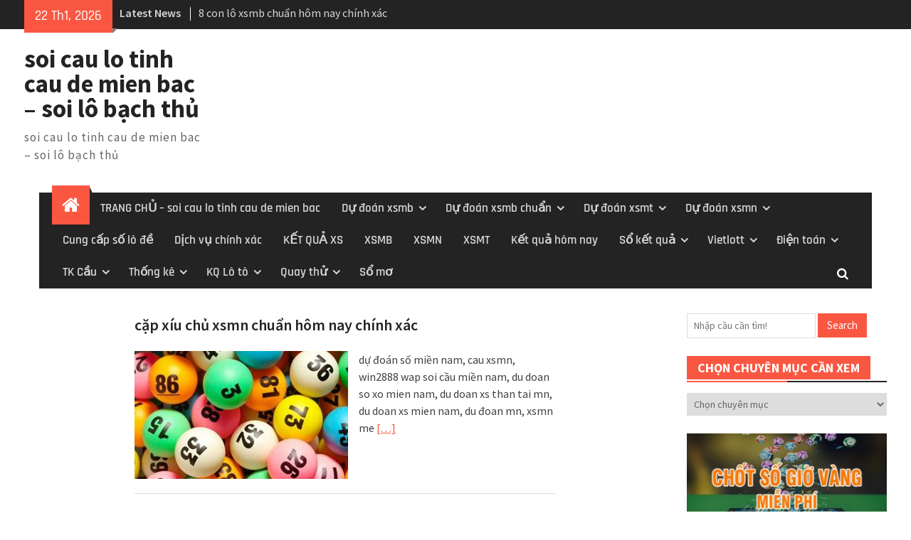

--- FILE ---
content_type: text/html; charset=UTF-8
request_url: https://soicau18h30.com/
body_size: 32242
content:
<!DOCTYPE html> <html lang="vi"><head>
		    <meta charset="UTF-8">
	    <meta name="viewport" content="width=device-width, initial-scale=1">
	    <link rel="profile" href="https://gmpg.org/xfn/11">
	    <link rel="pingback" href="https://soicau18h30.com/xmlrpc.php">
	    
<meta name='robots' content='index, follow, max-image-preview:large, max-snippet:-1, max-video-preview:-1' />

	<!-- This site is optimized with the Yoast SEO plugin v22.0 - https://yoast.com/wordpress/plugins/seo/ -->
	<title>soi cau lo tinh cau de mien bac - soi lô bạch thủ - soi cau lo tinh cau de mien bac - soi lô bạch thủ</title>
	<meta name="description" content="soi cau lo tinh cau de mien bac - soi lô bạch thủ" />
	<link rel="canonical" href="https://soicau18h30.com/" />
	<link rel="next" href="https://soicau18h30.com/page/2/" />
	<meta property="og:locale" content="vi_VN" />
	<meta property="og:type" content="website" />
	<meta property="og:title" content="soi cau lo tinh cau de mien bac - soi lô bạch thủ" />
	<meta property="og:description" content="soi cau lo tinh cau de mien bac - soi lô bạch thủ" />
	<meta property="og:url" content="https://soicau18h30.com/" />
	<meta property="og:site_name" content="soi cau lo tinh cau de mien bac - soi lô bạch thủ" />
	<meta name="twitter:card" content="summary_large_image" />
	<script type="application/ld+json" class="yoast-schema-graph">{"@context":"https://schema.org","@graph":[{"@type":"CollectionPage","@id":"https://soicau18h30.com/","url":"https://soicau18h30.com/","name":"soi cau lo tinh cau de mien bac - soi lô bạch thủ - soi cau lo tinh cau de mien bac - soi lô bạch thủ","isPartOf":{"@id":"https://soicau18h30.com/#website"},"description":"soi cau lo tinh cau de mien bac - soi lô bạch thủ","breadcrumb":{"@id":"https://soicau18h30.com/#breadcrumb"},"inLanguage":"vi"},{"@type":"BreadcrumbList","@id":"https://soicau18h30.com/#breadcrumb","itemListElement":[{"@type":"ListItem","position":1,"name":"Home"}]},{"@type":"WebSite","@id":"https://soicau18h30.com/#website","url":"https://soicau18h30.com/","name":"soi cau lo tinh cau de mien bac - soi lô bạch thủ","description":"soi cau lo tinh cau de mien bac - soi lô bạch thủ","potentialAction":[{"@type":"SearchAction","target":{"@type":"EntryPoint","urlTemplate":"https://soicau18h30.com/?s={search_term_string}"},"query-input":"required name=search_term_string"}],"inLanguage":"vi"}]}</script>
	<!-- / Yoast SEO plugin. -->


<link rel="alternate" type="application/rss+xml" title="Dòng thông tin soi cau lo tinh cau de mien bac - soi lô bạch thủ &raquo;" href="https://soicau18h30.com/feed/" />
<link rel="alternate" type="application/rss+xml" title="Dòng phản hồi soi cau lo tinh cau de mien bac - soi lô bạch thủ &raquo;" href="https://soicau18h30.com/comments/feed/" />
<script type="text/javascript">
/* <![CDATA[ */
window._wpemojiSettings = {"baseUrl":"https:\/\/s.w.org\/images\/core\/emoji\/14.0.0\/72x72\/","ext":".png","svgUrl":"https:\/\/s.w.org\/images\/core\/emoji\/14.0.0\/svg\/","svgExt":".svg","source":{"concatemoji":"https:\/\/soicau18h30.com\/wp-includes\/js\/wp-emoji-release.min.js?ver=6.4.7"}};
/*! This file is auto-generated */
!function(i,n){var o,s,e;function c(e){try{var t={supportTests:e,timestamp:(new Date).valueOf()};sessionStorage.setItem(o,JSON.stringify(t))}catch(e){}}function p(e,t,n){e.clearRect(0,0,e.canvas.width,e.canvas.height),e.fillText(t,0,0);var t=new Uint32Array(e.getImageData(0,0,e.canvas.width,e.canvas.height).data),r=(e.clearRect(0,0,e.canvas.width,e.canvas.height),e.fillText(n,0,0),new Uint32Array(e.getImageData(0,0,e.canvas.width,e.canvas.height).data));return t.every(function(e,t){return e===r[t]})}function u(e,t,n){switch(t){case"flag":return n(e,"\ud83c\udff3\ufe0f\u200d\u26a7\ufe0f","\ud83c\udff3\ufe0f\u200b\u26a7\ufe0f")?!1:!n(e,"\ud83c\uddfa\ud83c\uddf3","\ud83c\uddfa\u200b\ud83c\uddf3")&&!n(e,"\ud83c\udff4\udb40\udc67\udb40\udc62\udb40\udc65\udb40\udc6e\udb40\udc67\udb40\udc7f","\ud83c\udff4\u200b\udb40\udc67\u200b\udb40\udc62\u200b\udb40\udc65\u200b\udb40\udc6e\u200b\udb40\udc67\u200b\udb40\udc7f");case"emoji":return!n(e,"\ud83e\udef1\ud83c\udffb\u200d\ud83e\udef2\ud83c\udfff","\ud83e\udef1\ud83c\udffb\u200b\ud83e\udef2\ud83c\udfff")}return!1}function f(e,t,n){var r="undefined"!=typeof WorkerGlobalScope&&self instanceof WorkerGlobalScope?new OffscreenCanvas(300,150):i.createElement("canvas"),a=r.getContext("2d",{willReadFrequently:!0}),o=(a.textBaseline="top",a.font="600 32px Arial",{});return e.forEach(function(e){o[e]=t(a,e,n)}),o}function t(e){var t=i.createElement("script");t.src=e,t.defer=!0,i.head.appendChild(t)}"undefined"!=typeof Promise&&(o="wpEmojiSettingsSupports",s=["flag","emoji"],n.supports={everything:!0,everythingExceptFlag:!0},e=new Promise(function(e){i.addEventListener("DOMContentLoaded",e,{once:!0})}),new Promise(function(t){var n=function(){try{var e=JSON.parse(sessionStorage.getItem(o));if("object"==typeof e&&"number"==typeof e.timestamp&&(new Date).valueOf()<e.timestamp+604800&&"object"==typeof e.supportTests)return e.supportTests}catch(e){}return null}();if(!n){if("undefined"!=typeof Worker&&"undefined"!=typeof OffscreenCanvas&&"undefined"!=typeof URL&&URL.createObjectURL&&"undefined"!=typeof Blob)try{var e="postMessage("+f.toString()+"("+[JSON.stringify(s),u.toString(),p.toString()].join(",")+"));",r=new Blob([e],{type:"text/javascript"}),a=new Worker(URL.createObjectURL(r),{name:"wpTestEmojiSupports"});return void(a.onmessage=function(e){c(n=e.data),a.terminate(),t(n)})}catch(e){}c(n=f(s,u,p))}t(n)}).then(function(e){for(var t in e)n.supports[t]=e[t],n.supports.everything=n.supports.everything&&n.supports[t],"flag"!==t&&(n.supports.everythingExceptFlag=n.supports.everythingExceptFlag&&n.supports[t]);n.supports.everythingExceptFlag=n.supports.everythingExceptFlag&&!n.supports.flag,n.DOMReady=!1,n.readyCallback=function(){n.DOMReady=!0}}).then(function(){return e}).then(function(){var e;n.supports.everything||(n.readyCallback(),(e=n.source||{}).concatemoji?t(e.concatemoji):e.wpemoji&&e.twemoji&&(t(e.twemoji),t(e.wpemoji)))}))}((window,document),window._wpemojiSettings);
/* ]]> */
</script>
<style id='wp-emoji-styles-inline-css' type='text/css'>

	img.wp-smiley, img.emoji {
		display: inline !important;
		border: none !important;
		box-shadow: none !important;
		height: 1em !important;
		width: 1em !important;
		margin: 0 0.07em !important;
		vertical-align: -0.1em !important;
		background: none !important;
		padding: 0 !important;
	}
</style>
<link rel='stylesheet' id='wp-block-library-css' href='https://soicau18h30.com/wp-includes/css/dist/block-library/style.min.css?ver=6.4.7' type='text/css' media='all' />
<style id='wp-block-library-theme-inline-css' type='text/css'>
.wp-block-audio figcaption{color:#555;font-size:13px;text-align:center}.is-dark-theme .wp-block-audio figcaption{color:hsla(0,0%,100%,.65)}.wp-block-audio{margin:0 0 1em}.wp-block-code{border:1px solid #ccc;border-radius:4px;font-family:Menlo,Consolas,monaco,monospace;padding:.8em 1em}.wp-block-embed figcaption{color:#555;font-size:13px;text-align:center}.is-dark-theme .wp-block-embed figcaption{color:hsla(0,0%,100%,.65)}.wp-block-embed{margin:0 0 1em}.blocks-gallery-caption{color:#555;font-size:13px;text-align:center}.is-dark-theme .blocks-gallery-caption{color:hsla(0,0%,100%,.65)}.wp-block-image figcaption{color:#555;font-size:13px;text-align:center}.is-dark-theme .wp-block-image figcaption{color:hsla(0,0%,100%,.65)}.wp-block-image{margin:0 0 1em}.wp-block-pullquote{border-bottom:4px solid;border-top:4px solid;color:currentColor;margin-bottom:1.75em}.wp-block-pullquote cite,.wp-block-pullquote footer,.wp-block-pullquote__citation{color:currentColor;font-size:.8125em;font-style:normal;text-transform:uppercase}.wp-block-quote{border-left:.25em solid;margin:0 0 1.75em;padding-left:1em}.wp-block-quote cite,.wp-block-quote footer{color:currentColor;font-size:.8125em;font-style:normal;position:relative}.wp-block-quote.has-text-align-right{border-left:none;border-right:.25em solid;padding-left:0;padding-right:1em}.wp-block-quote.has-text-align-center{border:none;padding-left:0}.wp-block-quote.is-large,.wp-block-quote.is-style-large,.wp-block-quote.is-style-plain{border:none}.wp-block-search .wp-block-search__label{font-weight:700}.wp-block-search__button{border:1px solid #ccc;padding:.375em .625em}:where(.wp-block-group.has-background){padding:1.25em 2.375em}.wp-block-separator.has-css-opacity{opacity:.4}.wp-block-separator{border:none;border-bottom:2px solid;margin-left:auto;margin-right:auto}.wp-block-separator.has-alpha-channel-opacity{opacity:1}.wp-block-separator:not(.is-style-wide):not(.is-style-dots){width:100px}.wp-block-separator.has-background:not(.is-style-dots){border-bottom:none;height:1px}.wp-block-separator.has-background:not(.is-style-wide):not(.is-style-dots){height:2px}.wp-block-table{margin:0 0 1em}.wp-block-table td,.wp-block-table th{word-break:normal}.wp-block-table figcaption{color:#555;font-size:13px;text-align:center}.is-dark-theme .wp-block-table figcaption{color:hsla(0,0%,100%,.65)}.wp-block-video figcaption{color:#555;font-size:13px;text-align:center}.is-dark-theme .wp-block-video figcaption{color:hsla(0,0%,100%,.65)}.wp-block-video{margin:0 0 1em}.wp-block-template-part.has-background{margin-bottom:0;margin-top:0;padding:1.25em 2.375em}
</style>
<style id='classic-theme-styles-inline-css' type='text/css'>
/*! This file is auto-generated */
.wp-block-button__link{color:#fff;background-color:#32373c;border-radius:9999px;box-shadow:none;text-decoration:none;padding:calc(.667em + 2px) calc(1.333em + 2px);font-size:1.125em}.wp-block-file__button{background:#32373c;color:#fff;text-decoration:none}
</style>
<style id='global-styles-inline-css' type='text/css'>
body{--wp--preset--color--black: #111111;--wp--preset--color--cyan-bluish-gray: #abb8c3;--wp--preset--color--white: #ffffff;--wp--preset--color--pale-pink: #f78da7;--wp--preset--color--vivid-red: #cf2e2e;--wp--preset--color--luminous-vivid-orange: #ff6900;--wp--preset--color--luminous-vivid-amber: #fcb900;--wp--preset--color--light-green-cyan: #7bdcb5;--wp--preset--color--vivid-green-cyan: #00d084;--wp--preset--color--pale-cyan-blue: #8ed1fc;--wp--preset--color--vivid-cyan-blue: #0693e3;--wp--preset--color--vivid-purple: #9b51e0;--wp--preset--color--gray: #f4f4f4;--wp--preset--color--blue: #1b8be0;--wp--preset--color--orange: #fa5742;--wp--preset--gradient--vivid-cyan-blue-to-vivid-purple: linear-gradient(135deg,rgba(6,147,227,1) 0%,rgb(155,81,224) 100%);--wp--preset--gradient--light-green-cyan-to-vivid-green-cyan: linear-gradient(135deg,rgb(122,220,180) 0%,rgb(0,208,130) 100%);--wp--preset--gradient--luminous-vivid-amber-to-luminous-vivid-orange: linear-gradient(135deg,rgba(252,185,0,1) 0%,rgba(255,105,0,1) 100%);--wp--preset--gradient--luminous-vivid-orange-to-vivid-red: linear-gradient(135deg,rgba(255,105,0,1) 0%,rgb(207,46,46) 100%);--wp--preset--gradient--very-light-gray-to-cyan-bluish-gray: linear-gradient(135deg,rgb(238,238,238) 0%,rgb(169,184,195) 100%);--wp--preset--gradient--cool-to-warm-spectrum: linear-gradient(135deg,rgb(74,234,220) 0%,rgb(151,120,209) 20%,rgb(207,42,186) 40%,rgb(238,44,130) 60%,rgb(251,105,98) 80%,rgb(254,248,76) 100%);--wp--preset--gradient--blush-light-purple: linear-gradient(135deg,rgb(255,206,236) 0%,rgb(152,150,240) 100%);--wp--preset--gradient--blush-bordeaux: linear-gradient(135deg,rgb(254,205,165) 0%,rgb(254,45,45) 50%,rgb(107,0,62) 100%);--wp--preset--gradient--luminous-dusk: linear-gradient(135deg,rgb(255,203,112) 0%,rgb(199,81,192) 50%,rgb(65,88,208) 100%);--wp--preset--gradient--pale-ocean: linear-gradient(135deg,rgb(255,245,203) 0%,rgb(182,227,212) 50%,rgb(51,167,181) 100%);--wp--preset--gradient--electric-grass: linear-gradient(135deg,rgb(202,248,128) 0%,rgb(113,206,126) 100%);--wp--preset--gradient--midnight: linear-gradient(135deg,rgb(2,3,129) 0%,rgb(40,116,252) 100%);--wp--preset--font-size--small: 14px;--wp--preset--font-size--medium: 20px;--wp--preset--font-size--large: 42px;--wp--preset--font-size--x-large: 42px;--wp--preset--font-size--normal: 18px;--wp--preset--font-size--huge: 54px;--wp--preset--spacing--20: 0.44rem;--wp--preset--spacing--30: 0.67rem;--wp--preset--spacing--40: 1rem;--wp--preset--spacing--50: 1.5rem;--wp--preset--spacing--60: 2.25rem;--wp--preset--spacing--70: 3.38rem;--wp--preset--spacing--80: 5.06rem;--wp--preset--shadow--natural: 6px 6px 9px rgba(0, 0, 0, 0.2);--wp--preset--shadow--deep: 12px 12px 50px rgba(0, 0, 0, 0.4);--wp--preset--shadow--sharp: 6px 6px 0px rgba(0, 0, 0, 0.2);--wp--preset--shadow--outlined: 6px 6px 0px -3px rgba(255, 255, 255, 1), 6px 6px rgba(0, 0, 0, 1);--wp--preset--shadow--crisp: 6px 6px 0px rgba(0, 0, 0, 1);}:where(.is-layout-flex){gap: 0.5em;}:where(.is-layout-grid){gap: 0.5em;}body .is-layout-flow > .alignleft{float: left;margin-inline-start: 0;margin-inline-end: 2em;}body .is-layout-flow > .alignright{float: right;margin-inline-start: 2em;margin-inline-end: 0;}body .is-layout-flow > .aligncenter{margin-left: auto !important;margin-right: auto !important;}body .is-layout-constrained > .alignleft{float: left;margin-inline-start: 0;margin-inline-end: 2em;}body .is-layout-constrained > .alignright{float: right;margin-inline-start: 2em;margin-inline-end: 0;}body .is-layout-constrained > .aligncenter{margin-left: auto !important;margin-right: auto !important;}body .is-layout-constrained > :where(:not(.alignleft):not(.alignright):not(.alignfull)){max-width: var(--wp--style--global--content-size);margin-left: auto !important;margin-right: auto !important;}body .is-layout-constrained > .alignwide{max-width: var(--wp--style--global--wide-size);}body .is-layout-flex{display: flex;}body .is-layout-flex{flex-wrap: wrap;align-items: center;}body .is-layout-flex > *{margin: 0;}body .is-layout-grid{display: grid;}body .is-layout-grid > *{margin: 0;}:where(.wp-block-columns.is-layout-flex){gap: 2em;}:where(.wp-block-columns.is-layout-grid){gap: 2em;}:where(.wp-block-post-template.is-layout-flex){gap: 1.25em;}:where(.wp-block-post-template.is-layout-grid){gap: 1.25em;}.has-black-color{color: var(--wp--preset--color--black) !important;}.has-cyan-bluish-gray-color{color: var(--wp--preset--color--cyan-bluish-gray) !important;}.has-white-color{color: var(--wp--preset--color--white) !important;}.has-pale-pink-color{color: var(--wp--preset--color--pale-pink) !important;}.has-vivid-red-color{color: var(--wp--preset--color--vivid-red) !important;}.has-luminous-vivid-orange-color{color: var(--wp--preset--color--luminous-vivid-orange) !important;}.has-luminous-vivid-amber-color{color: var(--wp--preset--color--luminous-vivid-amber) !important;}.has-light-green-cyan-color{color: var(--wp--preset--color--light-green-cyan) !important;}.has-vivid-green-cyan-color{color: var(--wp--preset--color--vivid-green-cyan) !important;}.has-pale-cyan-blue-color{color: var(--wp--preset--color--pale-cyan-blue) !important;}.has-vivid-cyan-blue-color{color: var(--wp--preset--color--vivid-cyan-blue) !important;}.has-vivid-purple-color{color: var(--wp--preset--color--vivid-purple) !important;}.has-black-background-color{background-color: var(--wp--preset--color--black) !important;}.has-cyan-bluish-gray-background-color{background-color: var(--wp--preset--color--cyan-bluish-gray) !important;}.has-white-background-color{background-color: var(--wp--preset--color--white) !important;}.has-pale-pink-background-color{background-color: var(--wp--preset--color--pale-pink) !important;}.has-vivid-red-background-color{background-color: var(--wp--preset--color--vivid-red) !important;}.has-luminous-vivid-orange-background-color{background-color: var(--wp--preset--color--luminous-vivid-orange) !important;}.has-luminous-vivid-amber-background-color{background-color: var(--wp--preset--color--luminous-vivid-amber) !important;}.has-light-green-cyan-background-color{background-color: var(--wp--preset--color--light-green-cyan) !important;}.has-vivid-green-cyan-background-color{background-color: var(--wp--preset--color--vivid-green-cyan) !important;}.has-pale-cyan-blue-background-color{background-color: var(--wp--preset--color--pale-cyan-blue) !important;}.has-vivid-cyan-blue-background-color{background-color: var(--wp--preset--color--vivid-cyan-blue) !important;}.has-vivid-purple-background-color{background-color: var(--wp--preset--color--vivid-purple) !important;}.has-black-border-color{border-color: var(--wp--preset--color--black) !important;}.has-cyan-bluish-gray-border-color{border-color: var(--wp--preset--color--cyan-bluish-gray) !important;}.has-white-border-color{border-color: var(--wp--preset--color--white) !important;}.has-pale-pink-border-color{border-color: var(--wp--preset--color--pale-pink) !important;}.has-vivid-red-border-color{border-color: var(--wp--preset--color--vivid-red) !important;}.has-luminous-vivid-orange-border-color{border-color: var(--wp--preset--color--luminous-vivid-orange) !important;}.has-luminous-vivid-amber-border-color{border-color: var(--wp--preset--color--luminous-vivid-amber) !important;}.has-light-green-cyan-border-color{border-color: var(--wp--preset--color--light-green-cyan) !important;}.has-vivid-green-cyan-border-color{border-color: var(--wp--preset--color--vivid-green-cyan) !important;}.has-pale-cyan-blue-border-color{border-color: var(--wp--preset--color--pale-cyan-blue) !important;}.has-vivid-cyan-blue-border-color{border-color: var(--wp--preset--color--vivid-cyan-blue) !important;}.has-vivid-purple-border-color{border-color: var(--wp--preset--color--vivid-purple) !important;}.has-vivid-cyan-blue-to-vivid-purple-gradient-background{background: var(--wp--preset--gradient--vivid-cyan-blue-to-vivid-purple) !important;}.has-light-green-cyan-to-vivid-green-cyan-gradient-background{background: var(--wp--preset--gradient--light-green-cyan-to-vivid-green-cyan) !important;}.has-luminous-vivid-amber-to-luminous-vivid-orange-gradient-background{background: var(--wp--preset--gradient--luminous-vivid-amber-to-luminous-vivid-orange) !important;}.has-luminous-vivid-orange-to-vivid-red-gradient-background{background: var(--wp--preset--gradient--luminous-vivid-orange-to-vivid-red) !important;}.has-very-light-gray-to-cyan-bluish-gray-gradient-background{background: var(--wp--preset--gradient--very-light-gray-to-cyan-bluish-gray) !important;}.has-cool-to-warm-spectrum-gradient-background{background: var(--wp--preset--gradient--cool-to-warm-spectrum) !important;}.has-blush-light-purple-gradient-background{background: var(--wp--preset--gradient--blush-light-purple) !important;}.has-blush-bordeaux-gradient-background{background: var(--wp--preset--gradient--blush-bordeaux) !important;}.has-luminous-dusk-gradient-background{background: var(--wp--preset--gradient--luminous-dusk) !important;}.has-pale-ocean-gradient-background{background: var(--wp--preset--gradient--pale-ocean) !important;}.has-electric-grass-gradient-background{background: var(--wp--preset--gradient--electric-grass) !important;}.has-midnight-gradient-background{background: var(--wp--preset--gradient--midnight) !important;}.has-small-font-size{font-size: var(--wp--preset--font-size--small) !important;}.has-medium-font-size{font-size: var(--wp--preset--font-size--medium) !important;}.has-large-font-size{font-size: var(--wp--preset--font-size--large) !important;}.has-x-large-font-size{font-size: var(--wp--preset--font-size--x-large) !important;}
.wp-block-navigation a:where(:not(.wp-element-button)){color: inherit;}
:where(.wp-block-post-template.is-layout-flex){gap: 1.25em;}:where(.wp-block-post-template.is-layout-grid){gap: 1.25em;}
:where(.wp-block-columns.is-layout-flex){gap: 2em;}:where(.wp-block-columns.is-layout-grid){gap: 2em;}
.wp-block-pullquote{font-size: 1.5em;line-height: 1.6;}
</style>
<link rel='stylesheet' id='font-awesome-css' href='https://soicau18h30.com/wp-content/themes/magazine-plus/third-party/font-awesome/css/font-awesome.min.css?ver=4.7.0' type='text/css' media='all' />
<link rel='stylesheet' id='magazine-plus-google-fonts-css' href='https://soicau18h30.com/wp-content/fonts/6934456461927700092759703f7dca25.css' type='text/css' media='all' />
<link rel='stylesheet' id='magazine-plus-style-css' href='https://soicau18h30.com/wp-content/themes/magazine-plus/style.css?ver=20240423-183657' type='text/css' media='all' />
<link rel='stylesheet' id='magazine-plus-block-style-css' href='https://soicau18h30.com/wp-content/themes/magazine-plus/css/blocks.css?ver=20240423-183657' type='text/css' media='all' />
<script type="text/javascript" id="breeze-prefetch-js-extra">
/* <![CDATA[ */
var breeze_prefetch = {"local_url":"https:\/\/soicau18h30.com","ignore_remote_prefetch":"1","ignore_list":["\/","\/page\/(.)","\/wp-admin\/"]};
/* ]]> */
</script>
<script type="text/javascript" src="https://soicau18h30.com/wp-content/plugins/breeze/assets/js/js-front-end/breeze-prefetch-links.min.js?ver=2.1.6" id="breeze-prefetch-js"></script>
<script type="text/javascript" src="https://soicau18h30.com/wp-includes/js/jquery/jquery.min.js?ver=3.7.1" id="jquery-core-js"></script>
<script type="text/javascript" src="https://soicau18h30.com/wp-includes/js/jquery/jquery-migrate.min.js?ver=3.4.1" id="jquery-migrate-js"></script>
<link rel="https://api.w.org/" href="https://soicau18h30.com/wp-json/" /><link rel="EditURI" type="application/rsd+xml" title="RSD" href="https://soicau18h30.com/xmlrpc.php?rsd" />
<meta name="generator" content="WordPress 6.4.7" />
<style>/* CSS added by WP Meta and Date Remover*/.entry-meta {display:none !important;}
	.home .entry-meta { display: none; }
	.entry-footer {display:none !important;}
	.home .entry-footer { display: none; }</style><style>/* CSS added by WP Meta and Date Remover*/.entry-meta {display:none !important;}
	.home .entry-meta { display: none; }
	.entry-footer {display:none !important;}
	.home .entry-footer { display: none; }</style>
		<!-- GA Google Analytics @ https://m0n.co/ga -->
		<script async src="https://soicau18h30.com/wp-content/uploads/breeze/google/gtag.js?id=G-H67RC2Z0T2"></script>
		<script>
			window.dataLayer = window.dataLayer || [];
			function gtag(){dataLayer.push(arguments);}
			gtag('js', new Date());
			gtag('config', 'G-H67RC2Z0T2');
		</script>

	<link rel="icon" href="https://soicau18h30.com/wp-content/uploads/2025/08/soicaudevip8833-150x150.jpeg" sizes="32x32" />
<link rel="icon" href="https://soicau18h30.com/wp-content/uploads/2025/08/soicaudevip8833-300x300.jpeg" sizes="192x192" />
<link rel="apple-touch-icon" href="https://soicau18h30.com/wp-content/uploads/2025/08/soicaudevip8833-300x300.jpeg" />
<meta name="msapplication-TileImage" content="https://soicau18h30.com/wp-content/uploads/2025/08/soicaudevip8833-300x300.jpeg" />
</head>

<body class="home blog wp-embed-responsive group-blog global-layout-three-columns three-columns-enabled">

	
	<div id="page" class="hfeed site"><a class="skip-link screen-reader-text" href="#content">Skip to content</a>
    		<div id="tophead">
			<div class="container">
									<div class="head-date">
						22 Th1, 2026					</div><!-- .head-date -->
													<div class="top-news">
						<span class="top-news-title">
												Latest News						</span>
								<div id="news-ticker">
			<div class="news-ticker-inner-wrap">
									<div class="list">
						<a href="https://soicau18h30.com/cap-xiu-chu-xsmn-chinh-xac-nhat-hom-nay-chinh-xac/">cặp xíu chủ xsmn chuẩn hôm nay chính xác</a>
					</div>
									<div class="list">
						<a href="https://soicau18h30.com/8-con-lo-xsmb-chinh-xac-nhat-hom-nay-chinh-xac/">8 con lô xsmb chuẩn hôm nay chính xác</a>
					</div>
									<div class="list">
						<a href="https://soicau18h30.com/de-dau-duoi-xsmb-chinh-xac-nhat-hom-nay-chinh-xac/">đề đầu đuôi xsmb chuẩn hôm nay chính xác</a>
					</div>
							</div> <!-- .news-ticker-inner-wrap -->
		</div><!-- #news-ticker -->
							</div> <!-- #top-news -->
				
													<div id="top-nav">
						<button class="menu-toggle" aria-controls="top-menu" aria-expanded="false">
			          	<i class="fa fa-bars"></i>
			          	<i class="fa fa-close"></i>
						Top Menu</button>
											</div> <!-- #top-nav -->
				


			</div><!-- .container -->
		</div><!-- #tophead -->
		<header id="masthead" class="site-header" role="banner"><div class="container"><div class="inner-wrapper">			    <div class="site-branding">

			
													<div id="site-identity">
																		<h1 class="site-title"><a href="https://soicau18h30.com/" rel="home">soi cau lo tinh cau de mien bac &#8211; soi lô bạch thủ</a></h1>
																						<p class="site-description">soi cau lo tinh cau de mien bac &#8211; soi lô bạch thủ</p>
									</div><!-- #site-identity -->
				    </div><!-- .site-branding -->
	    <div id="header-widget">
		    
	    </div><!-- .right-header -->
	        </div> <!-- .inner-wrapper --></div><!-- .container --></header><!-- #masthead -->	    <div id="main-nav" class="clear-fix">
	    	<div class="container">
		        <nav id="site-navigation" class="main-navigation" role="navigation">
		        	<button class="menu-toggle" aria-controls="primary-menu" aria-expanded="false">
		          	<i class="fa fa-bars"></i>
		          	<i class="fa fa-close"></i>
					Menu</button>
		            <div class="wrap-menu-content">
						<div class="menu-memu-container"><ul id="primary-menu" class="menu"><li class="home-menu current-menu-item"><a href="https://soicau18h30.com/"><span class="screen-reader-text">Home</span></a></li><li id="menu-item-16688" class="menu-item menu-item-type-post_type menu-item-object-page menu-item-home menu-item-16688"><a href="https://soicau18h30.com/trang-chu/">TRANG CHỦ &#8211; soi cau lo tinh cau de mien bac</a></li>
<li id="menu-item-17244" class="menu-item menu-item-type-taxonomy menu-item-object-category menu-item-has-children menu-item-17244"><a href="https://soicau18h30.com/du-doan-xsmb/">Dự đoán xsmb</a>
<ul class="sub-menu">
	<li id="menu-item-16956" class="menu-item menu-item-type-post_type menu-item-object-page menu-item-16956"><a href="https://soicau18h30.com/bach-thu-lo-2-nhay-chuan-hom-nay-chinh-xac/">bạch thủ lô 2 nháy chuẩn hôm nay chính xác</a></li>
	<li id="menu-item-16658" class="menu-item menu-item-type-post_type menu-item-object-page menu-item-16658"><a href="https://soicau18h30.com/4-con-de-xsmb-chinh-xac-nhat-hom-nay-chinh-xac/">4 con đề xsmb chuẩn hôm nay chính xác</a></li>
	<li id="menu-item-17136" class="menu-item menu-item-type-post_type menu-item-object-page menu-item-17136"><a href="https://soicau18h30.com/6-con-de-xsmb-chuan-hom-nay-chinh-xac/">6 con đề xsmb chuẩn hôm nay chính xác</a></li>
	<li id="menu-item-17135" class="menu-item menu-item-type-post_type menu-item-object-page menu-item-17135"><a href="https://soicau18h30.com/8-con-de-xsmb-chuan-hom-nay-chinh-xac/">8 con đề xsmb chuẩn hôm nay chính xác</a></li>
	<li id="menu-item-17134" class="menu-item menu-item-type-post_type menu-item-object-page menu-item-17134"><a href="https://soicau18h30.com/10-con-de-xsmb-chuan-hom-nay-chinh-xac/">10 con đề xsmb chuẩn hôm nay chính xác</a></li>
	<li id="menu-item-16659" class="menu-item menu-item-type-post_type menu-item-object-page menu-item-16659"><a href="https://soicau18h30.com/4-con-lo-xsmb-chinh-xac-nhat-hom-nay-chinh-xac/">4 con lô xsmb chuẩn hôm nay chính xác</a></li>
	<li id="menu-item-16660" class="menu-item menu-item-type-post_type menu-item-object-page menu-item-16660"><a href="https://soicau18h30.com/6-con-lo-xsmb-chinh-xac-nhat-hom-nay-chinh-xac/">6 con lô xsmb chuẩn hôm nay chính xác</a></li>
	<li id="menu-item-16661" class="menu-item menu-item-type-post_type menu-item-object-page menu-item-16661"><a href="https://soicau18h30.com/8-con-lo-xsmb-chinh-xac-nhat-hom-nay-chinh-xac/">8 con lô xsmb chuẩn hôm nay chính xác</a></li>
	<li id="menu-item-16662" class="menu-item menu-item-type-post_type menu-item-object-page menu-item-16662"><a href="https://soicau18h30.com/ba-cang-xsmb-chinh-xac-nhat-hom-nay-chinh-xac/">ba càng xsmb chuẩn hôm nay chính xác</a></li>
	<li id="menu-item-16665" class="menu-item menu-item-type-post_type menu-item-object-page menu-item-16665"><a href="https://soicau18h30.com/cap-ba-cang-xsmb-chinh-xac-nhat-hom-nay-chinh-xac/">cặp ba càng xsmb chuẩn hôm nay chính xác</a></li>
	<li id="menu-item-16668" class="menu-item menu-item-type-post_type menu-item-object-page menu-item-16668"><a href="https://soicau18h30.com/dan-lo-10-con-xsmb-chinh-xac-nhat-hom-nay-chinh-xac/">10 con lô xsmb chuẩn hôm nay chính xác</a></li>
	<li id="menu-item-16671" class="menu-item menu-item-type-post_type menu-item-object-page menu-item-16671"><a href="https://soicau18h30.com/de-bach-thu-xsmb-chinh-xac-nhat-hom-nay-chinh-xac/">đề bạch thủ xsmb chuẩn hôm nay chính xác</a></li>
	<li id="menu-item-16672" class="menu-item menu-item-type-post_type menu-item-object-page menu-item-16672"><a href="https://soicau18h30.com/de-dau-duoi-xsmb-chinh-xac-nhat-hom-nay-chinh-xac/">đề đầu đuôi xsmb chuẩn hôm nay chính xác</a></li>
</ul>
</li>
<li id="menu-item-17245" class="menu-item menu-item-type-taxonomy menu-item-object-category menu-item-has-children menu-item-17245"><a href="https://soicau18h30.com/du-doan-xsmb-chuan/">Dự đoán xsmb chuẩn</a>
<ul class="sub-menu">
	<li id="menu-item-16673" class="menu-item menu-item-type-post_type menu-item-object-page menu-item-16673"><a href="https://soicau18h30.com/de-song-thu-xsmb-chinh-xac-nhat-hom-nay-chinh-xac/">đề song thủ xsmb chuẩn hôm nay chính xác</a></li>
	<li id="menu-item-16678" class="menu-item menu-item-type-post_type menu-item-object-page menu-item-16678"><a href="https://soicau18h30.com/lo-bach-thu-kep-xsmb-chinh-xac-nhat-hom-nay-chinh-xac/">lô bạch thủ kép xsmb chuẩn hôm nay chính xác</a></li>
	<li id="menu-item-16679" class="menu-item menu-item-type-post_type menu-item-object-page menu-item-16679"><a href="https://soicau18h30.com/lo-bach-thu-xsmb-chinh-xac-nhat-hom-nay-chinh-xac/">lô bạch thủ xsmb chuẩn hôm nay chính xác</a></li>
	<li id="menu-item-16680" class="menu-item menu-item-type-post_type menu-item-object-page menu-item-16680"><a href="https://soicau18h30.com/lo-song-thu-kep-xsmb-chinh-xac-nhat-hom-nay-chinh-xac/">lô song thủ kép xsmb chuẩn hôm nay chính xác</a></li>
	<li id="menu-item-16681" class="menu-item menu-item-type-post_type menu-item-object-page menu-item-16681"><a href="https://soicau18h30.com/lo-song-thu-xsmb-chinh-xac-nhat-hom-nay-chinh-xac/">lô song thủ xsmb chuẩn hôm nay chính xác</a></li>
	<li id="menu-item-16689" class="menu-item menu-item-type-post_type menu-item-object-page menu-item-16689"><a href="https://soicau18h30.com/xien-2-lo-xsmb-chinh-xac-nhat-hom-nay-chinh-xac/">xiên 2 lô xsmb chuẩn hôm nay chính xác</a></li>
	<li id="menu-item-16690" class="menu-item menu-item-type-post_type menu-item-object-page menu-item-16690"><a href="https://soicau18h30.com/xien-3-lo-xsmb-chinh-xac-nhat-hom-nay-chinh-xac/">xiên 3 lô xsmb chuẩn hôm nay chính xác</a></li>
	<li id="menu-item-16691" class="menu-item menu-item-type-post_type menu-item-object-page menu-item-16691"><a href="https://soicau18h30.com/xien-4-lo-xsmb-chinh-xac-nhat-hom-nay-chinh-xac/">xiên 4 lô xsmb chuẩn hôm nay chính xác</a></li>
</ul>
</li>
<li id="menu-item-17247" class="menu-item menu-item-type-taxonomy menu-item-object-category menu-item-has-children menu-item-17247"><a href="https://soicau18h30.com/du-doan-xsmt/">Dự đoán xsmt</a>
<ul class="sub-menu">
	<li id="menu-item-16664" class="menu-item menu-item-type-post_type menu-item-object-page menu-item-16664"><a href="https://soicau18h30.com/bao-lo-xsmt-chinh-xac-nhat-hom-nay-chinh-xac/">bao lô xsmt chuẩn hôm nay chính xác</a></li>
	<li id="menu-item-16667" class="menu-item menu-item-type-post_type menu-item-object-page menu-item-16667"><a href="https://soicau18h30.com/cap-xiu-chu-xsmt-chinh-xac-nhat-hom-nay-chinh-xac/">cặp xíu chủ xsmt chuẩn hôm nay chính xác</a></li>
	<li id="menu-item-16670" class="menu-item menu-item-type-post_type menu-item-object-page menu-item-16670"><a href="https://soicau18h30.com/dac-biet-xsmt-chinh-xac-nhat-hom-nay-chinh-xac/">đặc biệt xsmt chuẩn hôm nay chính xác</a></li>
	<li id="menu-item-16675" class="menu-item menu-item-type-post_type menu-item-object-page menu-item-16675"><a href="https://soicau18h30.com/giai-tam-xsmt-chinh-xac-nhat-hom-nay-chinh-xac/">giải tám xsmt chuẩn hôm nay chính xác</a></li>
	<li id="menu-item-16683" class="menu-item menu-item-type-post_type menu-item-object-page menu-item-16683"><a href="https://soicau18h30.com/dau-duoi-giai-8-xsmt-chinh-xac-nhat-hom-nay-chinh-xac/">sớ đầu đuôi giải 8 xsmt chuẩn hôm nay chính xác</a></li>
	<li id="menu-item-16677" class="menu-item menu-item-type-post_type menu-item-object-page menu-item-16677"><a href="https://soicau18h30.com/lo-3-xsmt-chinh-xac-nhat-hom-nay-chinh-xac/">lô 3 số xsmt chuẩn hôm nay chính xác</a></li>
	<li id="menu-item-16685" class="menu-item menu-item-type-post_type menu-item-object-page menu-item-16685"><a href="https://soicau18h30.com/dau-duoi-giai-dac-biet-xsmt-chinh-xac-nhat-hom-nay-chinh-xac/">sớ đầu đuôi giải đặc biệt xsmt chuẩn hôm nay chính xác</a></li>
	<li id="menu-item-16687" class="menu-item menu-item-type-post_type menu-item-object-page menu-item-16687"><a href="https://soicau18h30.com/song-thu-lo-xsmt-chinh-xac-nhat-hom-nay-chinh-xac/">song thủ lô xsmt chuẩn hôm nay chính xác</a></li>
	<li id="menu-item-16693" class="menu-item menu-item-type-post_type menu-item-object-page menu-item-16693"><a href="https://soicau18h30.com/xiu-chu-xsmt-chinh-xac-nhat-hom-nay-chinh-xac/">xíu chủ xsmt chuẩn hôm nay chính xác</a></li>
</ul>
</li>
<li id="menu-item-17246" class="menu-item menu-item-type-taxonomy menu-item-object-category menu-item-has-children menu-item-17246"><a href="https://soicau18h30.com/du-doan-xsmn/">Dự đoán xsmn</a>
<ul class="sub-menu">
	<li id="menu-item-16663" class="menu-item menu-item-type-post_type menu-item-object-page menu-item-16663"><a href="https://soicau18h30.com/bao-lo-xsmn-chinh-xac-nhat-hom-nay-chinh-xac/">bao lô xsmn chuẩn hôm nay chính xác</a></li>
	<li id="menu-item-16666" class="menu-item menu-item-type-post_type menu-item-object-page menu-item-16666"><a href="https://soicau18h30.com/cap-xiu-chu-xsmn-chinh-xac-nhat-hom-nay-chinh-xac/">cặp xíu chủ xsmn chuẩn hôm nay chính xác</a></li>
	<li id="menu-item-16669" class="menu-item menu-item-type-post_type menu-item-object-page menu-item-16669"><a href="https://soicau18h30.com/dac-biet-xsmn-chinh-xac-nhat-hom-nay-chinh-xac/">đặc biệt xsmn chuẩn hôm nay chính xác</a></li>
	<li id="menu-item-16674" class="menu-item menu-item-type-post_type menu-item-object-page menu-item-16674"><a href="https://soicau18h30.com/giai-tam-xsmn-chinh-xac-nhat-hom-nay-chinh-xac/">giải tám xsmn chuẩn hôm nay chính xác</a></li>
	<li id="menu-item-16676" class="menu-item menu-item-type-post_type menu-item-object-page menu-item-16676"><a href="https://soicau18h30.com/lo-3-xsmn-chinh-xac-nhat-hom-nay-chinh-xac/">lô 3 số xsmn chuẩn hôm nay chính xác</a></li>
	<li id="menu-item-16682" class="menu-item menu-item-type-post_type menu-item-object-page menu-item-16682"><a href="https://soicau18h30.com/dau-duoi-giai-8-xsmn-chinh-xac-nhat-hom-nay-chinh-xac/">sớ đầu đuôi giải 8 xsmn chuẩn hôm nay chính xác</a></li>
	<li id="menu-item-16684" class="menu-item menu-item-type-post_type menu-item-object-page menu-item-16684"><a href="https://soicau18h30.com/dau-duoi-giai-dac-biet-xsmn-chinh-xac-nhat-hom-nay-chinh-xac/">sớ đầu đuôi giải đặc biệt xsmn chuẩn hôm nay chính xác</a></li>
	<li id="menu-item-16686" class="menu-item menu-item-type-post_type menu-item-object-page menu-item-16686"><a href="https://soicau18h30.com/song-thu-lo-xsmn-chinh-xac-nhat-hom-nay-chinh-xac/">song thủ lô xsmn chuẩn hôm nay chính xác</a></li>
	<li id="menu-item-16692" class="menu-item menu-item-type-post_type menu-item-object-page menu-item-16692"><a href="https://soicau18h30.com/xiu-chu-xsmn-chinh-xac-nhat-hom-nay-chinh-xac/">xíu chủ xsmn chuẩn hôm nay chính xác</a></li>
</ul>
</li>
<li id="menu-item-17242" class="menu-item menu-item-type-taxonomy menu-item-object-category menu-item-17242"><a href="https://soicau18h30.com/cung-cap-so-lo-de/">Cung cấp số lô đề</a></li>
<li id="menu-item-17243" class="menu-item menu-item-type-taxonomy menu-item-object-category menu-item-17243"><a href="https://soicau18h30.com/dich-vu-chinh-xac/">Dịch vụ chính xác</a></li>
<li id="menu-item-16935" class="menu-item menu-item-type-post_type menu-item-object-post menu-item-16935"><a href="https://soicau18h30.com/ket-qua-xs/">KẾT QUẢ XS</a></li>
<li id="menu-item-18285" class="menu-item menu-item-type-post_type menu-item-object-post menu-item-18285"><a href="https://soicau18h30.com/xsmb-ket-qua-xo-so-mien-bac-hom-nay/">XSMB</a></li>
<li id="menu-item-18286" class="menu-item menu-item-type-post_type menu-item-object-post menu-item-18286"><a href="https://soicau18h30.com/xsmn-ket-qua-xo-so-mien-nam-hom-nay/">XSMN</a></li>
<li id="menu-item-18287" class="menu-item menu-item-type-post_type menu-item-object-post menu-item-18287"><a href="https://soicau18h30.com/xsmt-ket-qua-xo-so-mien-trung-hom-nay/">XSMT</a></li>
<li id="menu-item-18288" class="menu-item menu-item-type-post_type menu-item-object-post menu-item-18288"><a href="https://soicau18h30.com/ket-qua-xo-so-3-mien-hom-nay-kqxs-hom-nay/">Kết quả hôm nay</a></li>
<li id="menu-item-18289" class="menu-item menu-item-type-post_type menu-item-object-post menu-item-has-children menu-item-18289"><a href="https://soicau18h30.com/so-ket-qua-xsmb-so-ket-qua-mien-bac-30-ngay/">Sổ kết quả</a>
<ul class="sub-menu">
	<li id="menu-item-18290" class="menu-item menu-item-type-post_type menu-item-object-post menu-item-18290"><a href="https://soicau18h30.com/so-ket-qua-xsmt-so-ket-qua-mien-trung-30-ngay/">Sổ kết quả XSMT</a></li>
	<li id="menu-item-18291" class="menu-item menu-item-type-post_type menu-item-object-post menu-item-18291"><a href="https://soicau18h30.com/so-ket-qua-xsmn-so-ket-qua-mien-nam-30-ngay/">Sổ kết quả XSMN</a></li>
	<li id="menu-item-18292" class="menu-item menu-item-type-post_type menu-item-object-post menu-item-18292"><a href="https://soicau18h30.com/so-ket-qua-xsmb-so-ket-qua-mien-bac-30-ngay/">Sổ kết quả XSMB</a></li>
</ul>
</li>
<li id="menu-item-18293" class="menu-item menu-item-type-post_type menu-item-object-post menu-item-has-children menu-item-18293"><a href="https://soicau18h30.com/vietlott-ket-qua-xo-so-vietlott-chinh-xac-nhat-hom-nay/">Vietlott</a>
<ul class="sub-menu">
	<li id="menu-item-18294" class="menu-item menu-item-type-post_type menu-item-object-post menu-item-18294"><a href="https://soicau18h30.com/max-4d-ket-qua-xo-so-max-4d-chinh-xac-nhat-hom-nay/">Max 4D</a></li>
	<li id="menu-item-18295" class="menu-item menu-item-type-post_type menu-item-object-post menu-item-18295"><a href="https://soicau18h30.com/max-3d-ket-qua-xo-so-max-3d-chinh-xac-nhat-hom-nay/">Max 3D</a></li>
	<li id="menu-item-18296" class="menu-item menu-item-type-post_type menu-item-object-post menu-item-18296"><a href="https://soicau18h30.com/power-6-55-ket-qua-xo-so-power-6-55-chinh-xac-nhat-hom-nay/">Power 6/55</a></li>
	<li id="menu-item-18297" class="menu-item menu-item-type-post_type menu-item-object-post menu-item-18297"><a href="https://soicau18h30.com/mega-6-45-ket-qua-xo-so-mega-6-45-chinh-xac-nhat-hom-nay/">Mega 6/45</a></li>
	<li id="menu-item-18298" class="menu-item menu-item-type-post_type menu-item-object-post menu-item-18298"><a href="https://soicau18h30.com/vietlott-ket-qua-xo-so-vietlott-chinh-xac-nhat-hom-nay/">Xổ số vietlott</a></li>
	<li id="menu-item-18299" class="menu-item menu-item-type-post_type menu-item-object-post menu-item-18299"><a href="https://soicau18h30.com/thong-ke-ve-nhieu-it-xs-mega-6-45/">Thống kê</a></li>
</ul>
</li>
<li id="menu-item-18300" class="menu-item menu-item-type-post_type menu-item-object-post menu-item-has-children menu-item-18300"><a href="https://soicau18h30.com/dien-toan-xo-so-dien-toan-6x36-ngay-hom-nay/">Điện toán</a>
<ul class="sub-menu">
	<li id="menu-item-18301" class="menu-item menu-item-type-post_type menu-item-object-post menu-item-18301"><a href="https://soicau18h30.com/dien-toan-xo-so-dien-toan-than-tai-ngay-hom-nay/">Xổ số thần tài</a></li>
	<li id="menu-item-18302" class="menu-item menu-item-type-post_type menu-item-object-post menu-item-18302"><a href="https://soicau18h30.com/dien-toan-xo-so-dien-toan-123-ngay-hom-nay/">Xổ số điện toán 123</a></li>
	<li id="menu-item-18303" class="menu-item menu-item-type-post_type menu-item-object-post menu-item-18303"><a href="https://soicau18h30.com/dien-toan-xo-so-dien-toan-6x36-ngay-hom-nay/">Xổ số điện toán 6×36</a></li>
</ul>
</li>
<li id="menu-item-18304" class="menu-item menu-item-type-post_type menu-item-object-post menu-item-has-children menu-item-18304"><a href="https://soicau18h30.com/tk-cau-cau-bach-thu-mb-sieu-chinh-xac/">TK Cầu</a>
<ul class="sub-menu">
	<li id="menu-item-18305" class="menu-item menu-item-type-post_type menu-item-object-post menu-item-18305"><a href="https://soicau18h30.com/tk-cau-cau-ve-nhieu-nhay-mb-sieu-chinh-xac/">Cầu về nhiều nháy (MB)</a></li>
	<li id="menu-item-18306" class="menu-item menu-item-type-post_type menu-item-object-post menu-item-18306"><a href="https://soicau18h30.com/tk-cau-cau-ve-ca-cap-mb-sieu-chinh-xac/">Cầu về cả cặp (MB)</a></li>
	<li id="menu-item-18307" class="menu-item menu-item-type-post_type menu-item-object-post menu-item-18307"><a href="https://soicau18h30.com/tk-cau-cau-lat-lien-tuc-mb-sieu-chinh-xac/">Cầu lật liên tục (MB)</a></li>
	<li id="menu-item-18308" class="menu-item menu-item-type-post_type menu-item-object-post menu-item-18308"><a href="https://soicau18h30.com/tk-cau-cau-bach-thu-mb-sieu-chinh-xac/">Cầu bạch thủ (MB)</a></li>
</ul>
</li>
<li id="menu-item-18309" class="menu-item menu-item-type-post_type menu-item-object-post menu-item-has-children menu-item-18309"><a href="https://soicau18h30.com/thong-ke-dau-duoi-hom-nay-chinh-xac-nhat/">Thống kê</a>
<ul class="sub-menu">
	<li id="menu-item-18310" class="menu-item menu-item-type-post_type menu-item-object-post menu-item-18310"><a href="https://soicau18h30.com/thong-ke-tu-00-den-99-hom-nay-chinh-xac-nhat/">TK từ 00 đến 99</a></li>
	<li id="menu-item-18311" class="menu-item menu-item-type-post_type menu-item-object-post menu-item-18311"><a href="https://soicau18h30.com/thong-ke-tan-suat-xuat-hien-hom-nay-chinh-xac-nhat/">Tần suất xuất hiện</a></li>
	<li id="menu-item-18312" class="menu-item menu-item-type-post_type menu-item-object-post menu-item-18312"><a href="https://soicau18h30.com/thong-ke-tong-hom-nay-chinh-xac-nhat/">Thống kê Tổng</a></li>
	<li id="menu-item-18313" class="menu-item menu-item-type-post_type menu-item-object-post menu-item-18313"><a href="https://soicau18h30.com/thong-ke-dau-duoi-xs-hom-nay-chinh-xac-nhat/">Thống kê Đầu – Đuôi</a></li>
	<li id="menu-item-18314" class="menu-item menu-item-type-post_type menu-item-object-post menu-item-18314"><a href="https://soicau18h30.com/thong-ke-duoi-hom-nay-chinh-xac-nhat/">Thống kê Đuôi</a></li>
	<li id="menu-item-18315" class="menu-item menu-item-type-post_type menu-item-object-post menu-item-18315"><a href="https://soicau18h30.com/thong-ke-dau-hom-nay-chinh-xac-nhat/">Thống kê Đầu</a></li>
	<li id="menu-item-18316" class="menu-item menu-item-type-post_type menu-item-object-post menu-item-18316"><a href="https://soicau18h30.com/thong-ke-lo-kep-hom-nay-chinh-xac-nhat/">Thống kê lô kép</a></li>
	<li id="menu-item-18317" class="menu-item menu-item-type-post_type menu-item-object-post menu-item-18317"><a href="https://soicau18h30.com/thong-ke-lo-xien-hom-nay-chinh-xac-nhat/">Thống kê lô xiên</a></li>
	<li id="menu-item-18318" class="menu-item menu-item-type-post_type menu-item-object-post menu-item-18318"><a href="https://soicau18h30.com/thong-ke-lo-gan-hom-nay-chinh-xac-nhat/">Thống kê lô gan</a></li>
	<li id="menu-item-18319" class="menu-item menu-item-type-post_type menu-item-object-post menu-item-18319"><a href="https://soicau18h30.com/thong-ke-dau-duoi-hom-nay-chinh-xac-nhat/">Thống kê đầu đuôi</a></li>
</ul>
</li>
<li id="menu-item-18320" class="menu-item menu-item-type-post_type menu-item-object-post menu-item-has-children menu-item-18320"><a href="https://soicau18h30.com/thong-ke-bang-loto-mien-bac-bang-loto-mb/">KQ Lô tô</a>
<ul class="sub-menu">
	<li id="menu-item-18321" class="menu-item menu-item-type-post_type menu-item-object-post menu-item-18321"><a href="https://soicau18h30.com/thong-ke-bang-loto-mien-trung-bang-loto-mt/">Bảng loto MT</a></li>
	<li id="menu-item-18322" class="menu-item menu-item-type-post_type menu-item-object-post menu-item-18322"><a href="https://soicau18h30.com/thong-ke-bang-loto-mien-nam-bang-loto-mn/">Bảng loto MN</a></li>
	<li id="menu-item-18323" class="menu-item menu-item-type-post_type menu-item-object-post menu-item-18323"><a href="https://soicau18h30.com/thong-ke-bang-loto-mien-bac-bang-loto-mb/">Bảng loto MB</a></li>
</ul>
</li>
<li id="menu-item-18324" class="menu-item menu-item-type-post_type menu-item-object-post menu-item-has-children menu-item-18324"><a href="https://soicau18h30.com/quay-thu-xo-so-mien-bac-vip/">Quay thử</a>
<ul class="sub-menu">
	<li id="menu-item-18325" class="menu-item menu-item-type-post_type menu-item-object-post menu-item-18325"><a href="https://soicau18h30.com/quay-thu-xo-so-dien-toan-vietlott-vip/">Quay thử Vietlott</a></li>
	<li id="menu-item-18326" class="menu-item menu-item-type-post_type menu-item-object-post menu-item-18326"><a href="https://soicau18h30.com/quay-thu-xo-so-mien-trung-vip/">Quay thử XSMT</a></li>
	<li id="menu-item-18327" class="menu-item menu-item-type-post_type menu-item-object-post menu-item-18327"><a href="https://soicau18h30.com/quay-thu-xo-so-mien-nam-vip/">Quay thử XSMN</a></li>
	<li id="menu-item-18328" class="menu-item menu-item-type-post_type menu-item-object-post menu-item-18328"><a href="https://soicau18h30.com/quay-thu-xo-so-mien-bac-vip/">Quay thử XSMB</a></li>
</ul>
</li>
<li id="menu-item-18329" class="menu-item menu-item-type-post_type menu-item-object-post menu-item-18329"><a href="https://soicau18h30.com/giai-ma-giac-mo-lo-de-so-mo-lo-de-day-du-va-chinh-xac-nhat/">Sổ mơ</a></li>
</ul></div>						<div class="main-navigation-search">
			        		<form role="search" method="get" class="search-form" action="https://soicau18h30.com/">
				<label>
					<span class="screen-reader-text">Tìm kiếm cho:</span>
					<input type="search" class="search-field" placeholder="Tìm kiếm &hellip;" value="" name="s" />
				</label>
				<input type="submit" class="search-submit" value="Tìm kiếm" />
			</form>			        	</div><!-- .search-box-wrap -->
		            </div><!-- .menu-content -->
		        </nav><!-- #site-navigation -->
		        <div class="header-search-box">
		        	<a href="#" class="search-icon"><i class="fa fa-search"></i></a>
		        	<div class="search-box-wrap">
		        		<form role="search" method="get" class="search-form" action="https://soicau18h30.com/">
				<label>
					<span class="screen-reader-text">Tìm kiếm cho:</span>
					<input type="search" class="search-field" placeholder="Tìm kiếm &hellip;" value="" name="s" />
				</label>
				<input type="submit" class="search-submit" value="Tìm kiếm" />
			</form>		        	</div><!-- .search-box-wrap -->
		        </div><!-- .header-search-box -->

	        </div> <!-- .container -->
	    </div> <!-- #main-nav -->
		
	<div id="content" class="site-content"><div class="container"><div class="inner-wrapper">    

	<div id="primary" class="content-area">
		<main id="main" class="site-main" role="main">

		
			
			
				
<article id="post-16638" class="post-16638 post type-post status-publish format-standard has-post-thumbnail hentry category-du-doan-xsmn tag-cap-xiu-chu-xsmn tag-cap-xiu-chu-xsmn-chuan tag-choi-lo-de-mien-nam tag-chot-cap-xiu-chu-hom-nay tag-chot-cap-xiu-chu-khung-2-ngay tag-chot-cap-xiu-chu-khung-3-ngay tag-chot-cap-xiu-chu-la-gi tag-chu-xiu-gong tag-chu-xiu-liang tag-con-lo-de-chuan tag-cuoc-cap-xiu-chu tag-danh-cap-xiu-chu tag-danh-cap-xiu-chu-la-gi tag-danh-cap-xiu-chu-la-sao tag-danh-cap-xiu-chu-trung-bao-nhieu tag-danh-de-cap-xiu-chu tag-danh-de-cap-xiu-chu-an-bao-nhieu tag-danh-de-cap-xiu-chu-la-gi tag-de-cap-xiu-chu-an-bao-nhieu tag-du-doan-cap-xiu-chu-dong-nai tag-du-doan-cap-xiu-chu-hot-nhat tag-du-doan-cap-xiu-chu-mien-bac tag-du-doan-cap-xiu-chu-mn tag-du-doan-cap-xiu-chu-mn-cao-cap tag-du-doan-cap-xiu-chu-mn-hom-nay tag-du-doan-cap-xiu-chu-tien-giang tag-du-doan-cap-xiu-chu-xsmn tag-du-doan-soi-cau-cap-xiu-chu tag-du-doan-xo-so-cap-xiu-chu tag-du-doan-xo-so-mien-nam-cap-xiu-chu tag-du-doan-xsmn-cap-xiu-chu tag-du-doan-cap-xiu-chu tag-du-doan-cap-xiu-chu-hom-nay tag-du-doan-cap-xiu-chu-la-gi tag-du-doan-cap-xiu-chu-mien-bac-hom-nay tag-du-doan-cap-xiu-chu-mien-nam tag-du-doan-cap-xiu-chu-mien-nam-chinh-xac-nhat tag-du-doan-cap-xiu-chu-mien-nam-hom-nay tag-du-doan-cap-xiu-chu-mien-phi tag-du-doan-kqxs tag-danh-cap-xiu-chu-an-bao-nhieu tag-danh-cap-xiu-chu-mien-nam tag-danh-de-cap-xiu-chu-la-sao tag-de-cap-xiu-chu-la-gi tag-hom-nay-cap-xiu-chu-so-may tag-hom-nay-danh-cap-xiu-chu-con-gi tag-huong-dan-choi-de-mien-nam tag-huong-dan-choi-lo-de-mien-nam tag-so-cap-xiu-chu-mien-nam tag-so-de-cap-xiu-chu-la-gi tag-so-de-cap-xiu-chu tag-soi-cap-xiu-chu-mien-nam tag-thong-ke-xiu-chu tag-xiu-chu">
		<div class="entry-content-wrapper">
		<header class="entry-header">
			<h2 class="entry-title"><a href="https://soicau18h30.com/cap-xiu-chu-xsmn-chinh-xac-nhat-hom-nay-chinh-xac/" rel="bookmark">cặp xíu chủ xsmn chuẩn hôm nay chính xác</a></h2>						<div class="entry-meta">
				<span class="posted-on"><a href="https://soicau18h30.com/cap-xiu-chu-xsmn-chinh-xac-nhat-hom-nay-chinh-xac/" rel="bookmark"><time class="entry-date published" datetime=""></time><time class="updated" datetime=""></time></a></span><span class="byline"> <span class="author vcard"><a class="url fn n" href="https://soicau18h30.com/author/dev-singsing/"></a></span></span>			</div><!-- .entry-meta -->
					</header><!-- .entry-header -->

												<a href="https://soicau18h30.com/cap-xiu-chu-xsmn-chinh-xac-nhat-hom-nay-chinh-xac/"><img width="300" height="180" src="https://soicau18h30.com/wp-content/uploads/2025/03/xo-so-can-tho-ngay-6-7-2025__99359_std-300x180.jpg" class="alignleft wp-post-image" alt="" decoding="async" fetchpriority="high" srcset="https://soicau18h30.com/wp-content/uploads/2025/03/xo-so-can-tho-ngay-6-7-2025__99359_std-300x180.jpg 300w, https://soicau18h30.com/wp-content/uploads/2025/03/xo-so-can-tho-ngay-6-7-2025__99359_std.jpg 593w" sizes="(max-width: 300px) 100vw, 300px" /></a>
					
		<div class="entry-content">

							<p>dự đoán số miền nam, cau xsmn, win2888 wap soi cầu miền nam, du doan so xo mien nam, du doan xs than tai mn, du doan xs mien nam, du đoan mn, xsmn me <a href="https://soicau18h30.com/cap-xiu-chu-xsmn-chinh-xac-nhat-hom-nay-chinh-xac/">[&hellip;]</a></p>
		    
		</div><!-- .entry-content -->
	</div><!-- .entry-content-wrapper -->

	<footer class="entry-footer">
		<span class="cat-links"><a href="https://soicau18h30.com/du-doan-xsmn/" rel="category tag">Dự đoán xsmn</a></span><span class="tags-links"><a href="https://soicau18h30.com/tag/cap-xiu-chu-xsmn/" rel="tag">cặp xíu chủ xsmn</a>, <a href="https://soicau18h30.com/tag/cap-xiu-chu-xsmn-chuan/" rel="tag">cặp xíu chủ xsmn chuẩn</a>, <a href="https://soicau18h30.com/tag/choi-lo-de-mien-nam/" rel="tag">choi lo de mien nam</a>, <a href="https://soicau18h30.com/tag/chot-cap-xiu-chu-hom-nay/" rel="tag">chốt cặp xíu chủ hôm nay</a>, <a href="https://soicau18h30.com/tag/chot-cap-xiu-chu-khung-2-ngay/" rel="tag">chốt cặp xíu chủ khung 2 ngày</a>, <a href="https://soicau18h30.com/tag/chot-cap-xiu-chu-khung-3-ngay/" rel="tag">chốt cặp xíu chủ khung 3 ngày</a>, <a href="https://soicau18h30.com/tag/chot-cap-xiu-chu-la-gi/" rel="tag">chốt cặp xíu chủ là gì</a>, <a href="https://soicau18h30.com/tag/chu-xiu-gong/" rel="tag">chu xiu gong</a>, <a href="https://soicau18h30.com/tag/chu-xiu-liang/" rel="tag">chu xiu liang</a>, <a href="https://soicau18h30.com/tag/con-lo-de-chuan/" rel="tag">con lô đề chuẩn</a>, <a href="https://soicau18h30.com/tag/cuoc-cap-xiu-chu/" rel="tag">cược cặp xíu chủ</a>, <a href="https://soicau18h30.com/tag/danh-cap-xiu-chu/" rel="tag">danh cap xiu chu</a>, <a href="https://soicau18h30.com/tag/danh-cap-xiu-chu-la-gi/" rel="tag">danh cap xiu chu la gi</a>, <a href="https://soicau18h30.com/tag/danh-cap-xiu-chu-la-sao/" rel="tag">danh cap xiu chu la sao</a>, <a href="https://soicau18h30.com/tag/danh-cap-xiu-chu-trung-bao-nhieu/" rel="tag">danh cap xiu chu trung bao nhieu</a>, <a href="https://soicau18h30.com/tag/danh-de-cap-xiu-chu/" rel="tag">danh de cap xiu chu</a>, <a href="https://soicau18h30.com/tag/danh-de-cap-xiu-chu-an-bao-nhieu/" rel="tag">danh de cap xiu chu an bao nhieu</a>, <a href="https://soicau18h30.com/tag/danh-de-cap-xiu-chu-la-gi/" rel="tag">danh de cap xiu chu la gi</a>, <a href="https://soicau18h30.com/tag/de-cap-xiu-chu-an-bao-nhieu/" rel="tag">de cap xiu chu an bao nhieu</a>, <a href="https://soicau18h30.com/tag/du-doan-cap-xiu-chu-dong-nai/" rel="tag">du doan cap xiu chu dong nai</a>, <a href="https://soicau18h30.com/tag/du-doan-cap-xiu-chu-hot-nhat/" rel="tag">du doan cap xiu chu hot nhat</a>, <a href="https://soicau18h30.com/tag/du-doan-cap-xiu-chu-mien-bac/" rel="tag">du doan cap xiu chu mien bac</a>, <a href="https://soicau18h30.com/tag/du-doan-cap-xiu-chu-mn/" rel="tag">du doan cap xiu chu mn</a>, <a href="https://soicau18h30.com/tag/du-doan-cap-xiu-chu-mn-cao-cap/" rel="tag">du doan cap xiu chu mn cao cấp</a>, <a href="https://soicau18h30.com/tag/du-doan-cap-xiu-chu-mn-hom-nay/" rel="tag">du doan cap xiu chu mn hom nay</a>, <a href="https://soicau18h30.com/tag/du-doan-cap-xiu-chu-tien-giang/" rel="tag">du doan cap xiu chu tien giang</a>, <a href="https://soicau18h30.com/tag/du-doan-cap-xiu-chu-xsmn/" rel="tag">du doan cap xiu chu xsmn</a>, <a href="https://soicau18h30.com/tag/du-doan-soi-cau-cap-xiu-chu/" rel="tag">du doan soi cau cap xiu chu</a>, <a href="https://soicau18h30.com/tag/du-doan-xo-so-cap-xiu-chu/" rel="tag">du doan xo so cap xiu chu</a>, <a href="https://soicau18h30.com/tag/du-doan-xo-so-mien-nam-cap-xiu-chu/" rel="tag">du doan xo so mien nam cap xiu chu</a>, <a href="https://soicau18h30.com/tag/du-doan-xsmn-cap-xiu-chu/" rel="tag">du doan xsmn cap xiu chu</a>, <a href="https://soicau18h30.com/tag/du-doan-cap-xiu-chu/" rel="tag">dự đoán cặp xíu chủ</a>, <a href="https://soicau18h30.com/tag/du-doan-cap-xiu-chu-hom-nay/" rel="tag">dự đoán cặp xíu chủ hôm nay</a>, <a href="https://soicau18h30.com/tag/du-doan-cap-xiu-chu-la-gi/" rel="tag">dự đoán cặp xíu chủ là gì</a>, <a href="https://soicau18h30.com/tag/du-doan-cap-xiu-chu-mien-bac-hom-nay/" rel="tag">dự đoán cặp xíu chủ miền bắc hôm nay</a>, <a href="https://soicau18h30.com/tag/du-doan-cap-xiu-chu-mien-nam/" rel="tag">dự đoán cặp xíu chủ miền nam</a>, <a href="https://soicau18h30.com/tag/du-doan-cap-xiu-chu-mien-nam-chinh-xac-nhat/" rel="tag">dự đoán cặp xíu chủ miền nam chính xác nhất</a>, <a href="https://soicau18h30.com/tag/du-doan-cap-xiu-chu-mien-nam-hom-nay/" rel="tag">dự đoán cặp xíu chủ miền nam hôm nay</a>, <a href="https://soicau18h30.com/tag/du-doan-cap-xiu-chu-mien-phi/" rel="tag">dự đoán cặp xíu chủ miễn phí</a>, <a href="https://soicau18h30.com/tag/du-doan-kqxs/" rel="tag">du đoan kqxs</a>, <a href="https://soicau18h30.com/tag/danh-cap-xiu-chu-an-bao-nhieu/" rel="tag">đánh cặp xíu chủ ăn bao nhiêu</a>, <a href="https://soicau18h30.com/tag/danh-cap-xiu-chu-mien-nam/" rel="tag">đánh cặp xíu chủ miền nam</a>, <a href="https://soicau18h30.com/tag/danh-de-cap-xiu-chu-la-sao/" rel="tag">đánh đề cặp xíu chủ là sao</a>, <a href="https://soicau18h30.com/tag/de-cap-xiu-chu-la-gi/" rel="tag">đề cặp xíu chủ là gì</a>, <a href="https://soicau18h30.com/tag/hom-nay-cap-xiu-chu-so-may/" rel="tag">hom nay cap xiu chu so may</a>, <a href="https://soicau18h30.com/tag/hom-nay-danh-cap-xiu-chu-con-gi/" rel="tag">hôm nay đánh cặp xíu chủ con gì</a>, <a href="https://soicau18h30.com/tag/huong-dan-choi-de-mien-nam/" rel="tag">huong dan choi de mien nam</a>, <a href="https://soicau18h30.com/tag/huong-dan-choi-lo-de-mien-nam/" rel="tag">huong dan choi lo de mien nam</a>, <a href="https://soicau18h30.com/tag/so-cap-xiu-chu-mien-nam/" rel="tag">so cap xiu chu mien nam</a>, <a href="https://soicau18h30.com/tag/so-de-cap-xiu-chu-la-gi/" rel="tag">so de cap xiu chu la gi</a>, <a href="https://soicau18h30.com/tag/so-de-cap-xiu-chu/" rel="tag">số đề cặp xíu chủ</a>, <a href="https://soicau18h30.com/tag/soi-cap-xiu-chu-mien-nam/" rel="tag">soi cap xiu chu mien nam</a>, <a href="https://soicau18h30.com/tag/thong-ke-xiu-chu/" rel="tag">thong ke xiu chu</a>, <a href="https://soicau18h30.com/tag/xiu-chu/" rel="tag">xỉu chủ</a></span>	</footer><!-- .entry-footer -->
</article><!-- #post-## -->

			
				
<article id="post-16598" class="post-16598 post type-post status-publish format-standard has-post-thumbnail hentry category-du-doan-xsmb category-du-doan-xsmb-chuan tag-8-con-lo-xsmb-chuan tag-cau-dan-lo-mien-bac-2-so-cuoi tag-cau-dan-lo-mien-bac-chinh-xac-bat tag-cau-dan-lo-mien-bac-chinh-xac-gan tag-cau-dan-lo-mien-bac-e-nho-lop-truong tag-cau-dan-lo-mien-bac-hay-mien-trung tag-cau-dan-lo-mien-bac-hom-nay-2-so tag-cau-dan-lo-mien-bac-hom-nay-30-thang-5 tag-cau-dan-lo-mien-bac-hom-nay-em-nay tag-cau-dan-lo-mien-bac-hom-nay-ngay tag-cau-dan-lo-mien-bac-hom-nay-theo-win888 tag-cau-dan-lo-mien-bac-hom-nay-thu tag-cau-dan-lo-mien-bac-khong tag-cau-dan-lo-mien-bac-nay-mien-phi tag-cau-dan-lo-mien-bac-phat-tai tag-cau-dan-lo-mien-bac-sieu-chuan-5000 tag-cau-dan-lo-mien-bac-sieu-chuan-an-toan tag-cau-dan-lo-mien-bac-ve-cap tag-cau-dan-lo-xsmb-chinh-xac-88 tag-cau-dan-lo-xsmb-chinh-xac-la-gi tag-cau-dan-lo-xsmb-chinh-xac-mien-phi-1 tag-cau-de-8-so tag-cau-lo-an-thong tag-cau-lo-chuan-mien-bac tag-chot-cau-dan-lo-mien-bac-7-hang-tuan tag-chot-cau-dan-lo-mien-bac-8-so-cuoi tag-chot-cau-dan-lo-mien-bac-an-bao-nhieu tag-chot-cau-dan-lo-mien-bac-chinh-xac-600 tag-chot-cau-dan-lo-mien-bac-chinh-xac-95 tag-chot-cau-dan-lo-mien-bac-chinh-xac-uop tag-chot-cau-dan-lo-mien-bac-chinh-xac-uu-dai tag-chot-cau-dan-lo-mien-bac-chinh-xac-ya tag-chot-cau-dan-lo-mien-bac-ecolodge tag-chot-cau-dan-lo-mien-bac-mien-nam tag-chot-cau-dan-lo-mien-bac-ngay tag-chot-cau-dan-lo-mien-bac-phi tag-chot-cau-dan-lo-mien-bac-sieu-chuan-60 tag-chot-cau-dan-lo-mien-bac-sieu-chuan-80 tag-chot-cau-dan-lo-mien-bac-sieu-chuan-indo tag-chot-cau-dan-lo-mien-bac-sieu-chuan-o-dau tag-chot-cau-dan-lo-mien-bac-sieu-chuan-ra tag-chot-cau-dan-lo-mien-bac-sieu-chuan-trung tag-chot-cau-dan-lo-xsmb-chinh-xac-40 tag-chot-cau-dan-lo-xsmb-chinh-xac-de tag-chot-cau-dan-lo-xsmb-chinh-xac-en tag-chot-cau-dan-lo-xsmb-chinh-xac-nhat tag-chot-cau-dan-lo-xsmb-chinh-xac-ong-noi tag-chot-cau-mien-bac tag-chot-so-dan-lo-4-so tag-chot-so-dan-lo-chinh-xac-da-nang tag-chot-so-dan-lo-chinh-xac-lo-de tag-chot-so-dan-lo-de tag-chot-so-dan-lo-hom-nay-1-cap tag-chot-so-dan-lo-hom-nay-em-an-nhieu tag-chot-so-dan-lo-hom-nay-xac tag-chot-so-dan-lo-mien-bac-am-nhat tag-chot-so-dan-lo-mien-bac-bach-kim tag-chot-so-dan-lo-mien-bac-doan tag-chot-so-dan-lo-mien-bac-euro tag-chot-so-dan-lo-mien-bac-qua-internet tag-chot-so-dan-lo-rong-bach-kim tag-chot-so-dan-lo-sieu-chuan-mn tag-chot-so-dan-lo-sieu-chuan-nhat-hom-nay tag-chot-so-dan-lo-sieu-chuan-rong-vang-bach-kim tag-chot-so-dan-lo-sieu-chuan-uot tag-chot-so-dan-lo-thanh tag-chot-so-dan-lo-xien-mien-bac tag-chot-so-dan-lo-xo-so-4-so-cuoi tag-chot-so-dan-lo-xo-so-hom-nay-vang tag-chot-so-dan-lo-xo-so-vung-tau tag-chot-so-dan-lo-xsmb-99 tag-chot-so-dan-lo-xsmb-chinh-xac-00 tag-chot-so-dan-lo-xsmb-chinh-xac-50-mien-phi tag-chot-so-dan-lo-xsmb-chinh-xac-77777 tag-chot-so-dan-lo-xsmb-chinh-xac-99 tag-chot-so-dan-lo-xsmb-ede tag-chot-so-dan-lo-xsmb-online tag-chot-so-dan-lo-xsmb-sieu-chuan-dac-biet tag-chot-so-dan-lo-xsmb-sieu-chuan-rung tag-chot-so-dan-lo-xsmb-yes tag-con-lo-xsmb-chuan tag-dan-de-6-so-mien-bac tag-dan-lo-8-so-xsmb-hom-nay tag-du-doan-lo-bach-thu-101010 tag-du-doan-cau-dan-lo-8-so tag-du-doan-chinh-xac-dan-lo-8-so tag-du-doan-dan-lo-8-so tag-du-doan-dan-lo-8-so-hom-nay tag-du-doan-dan-lo-8-so-mien-bac tag-du-doan-dan-lo-mien-bac-7-tay tag-du-doan-dan-lo-mien-bac-7-thang-4 tag-du-doan-dan-lo-mien-bac-hom-nay-mien-phi tag-du-doan-dan-lo-mien-bac-lau-ra tag-du-doan-dan-lo-xo-so-chinh-xac-bach-kim tag-du-doan-dan-lo-xo-so-chinh-xac-gan-nhat tag-du-doan-dan-lo-xo-so-mien-bac-29-4 tag-du-doan-dan-lo-xo-so-mien-bac-bua-nay tag-du-doan-dan-lo-xo-so-mien-bac-cham-vn tag-du-doan-dan-lo-xo-so-mien-bac-e-tay tag-du-doan-dan-lo-xo-so-mien-bac-oi tag-du-doan-dan-lo-xo-so-mien-bac-s-cang tag-du-doan-dan-lo-xo-so-sieu-chuan-can-tho tag-du-doan-dan-lo-xo-so-sieu-chuan-chieu-nay tag-du-doan-dan-lo-xo-so-sieu-chuan-org tag-du-doan-dan-lo-xo-so-sieu-chuan-vao-10 tag-du-doan-dan-lo-xo-so-sieu-chuan-xac-100 tag-du-doan-lo-8-con-chuan tag-du-doan-lo-8-con-hom-nay tag-du-doan-lo-dan-lo-8-so tag-du-doan-lo-dan-lo-8-so-mien-bac-hom-nay tag-du-doan-soi-cau-8-so-vip-mien-bac tag-danh-dan-lo-8-so-an-bao-nhieu tag-danh-lo-dan-lo-8-so tag-danh-lo-dan-lo-8-so-la-gi tag-danh-nhu-nao-thi-co-lai-dan-lo-8 tag-de-1-an-bao-nhieu tag-de-an-bao-nhieu tag-doc-thu-lo-dan-lo-8-so-la-gi tag-hom-nay-bat-cau-8-con-chuan tag-hom-nay-dan-8-so-co-con-gi tag-hom-nay-dan-lo-8-so-xsmb tag-hom-nay-lo-8-chuan-khong tag-hom-nay-soi-dan-8-lo tag-kinh-nghiem-bat-chuan-dan-8-so tag-kinh-nghiem-danh-dan-lo-8-so-mien-bac tag-kinh-nghiem-danh-dan-lo-8-so-mien-bac-sieu-chuan tag-kinh-nghiem-soi-cau-dan-lo-8-so tag-kinh-nghiem-soi-dan-lo-8 tag-kqxsmb-plus-lo-dan-lo-8-so tag-lbt-de-10-so-mien-bac tag-lo-8-con-danh-nhu-the-nao tag-lo-bach-thu-31010-de-10-so tag-lo-bach-thu-dong-thap tag-lo-bach-thu-hom-nay-la-con-gi-dan-lo-8-so-la-sao tag-lo-bach-thu-khung-3-ngay-31010-de-10-so tag-lo-bach-thu-khung-3-ngay-mien-phi-10-so-de tag-lo-bach-thu-khung-ba-ngay tag-lo-bach-thu-khung-ba-ngay-rong-bach-kim tag-lo-bach-thu-khung-max-3-ngay tag-lo-bach-thu-mb-ngay-hom-nay tag-lo-bach-thu-mien-bac tag-lo-chuan-8-con-mb tag-lo-dan-8-mien-bac tag-lo-dan-hom-nay-8-so tag-lo-dan-lo-8-so tag-lo-dan-mien-phi-8-so tag-lo-de-xsmb-hom-nay tag-lo-dau-8-cam-danh-con-gi tag-lo-dep-hom-nay-888 tag-lo-lo-8-so-mien-phi-an-cap-dep-nhat-hom-nay tag-loto-de-10-so-rong-bach-kim tag-lotto-bach-thu-de-10-so tag-lotto-bach-thu-mb-de-10-so tag-mb-chuan-nhat-dan-8-con-lo tag-mien-bac-hom-nay-chot-dan-lo-8-so-cuc-chuan tag-nuoi-dan-lo-8-so-2-ngay tag-nuoi-dan-lo-8-so-khung-3-ngay-mien-phi tag-nuoi-lo-bach-thu-2-ngay-lo-bach-thu-mb tag-soi-cau-5s tag-soi-cau-9-1 tag-soi-cau-9-9 tag-soi-cau-dac-biet-lo-de tag-soi-cau-dac-biet-lo-de-xsmb-hom-nay tag-soi-cau-dan-lo-79 tag-soi-cau-dan-lo-8770 tag-soi-cau-dan-lo-gan-mien-bac tag-soi-cau-dan-lo-hom-nay-3-so tag-soi-cau-dan-lo-hom-nay-4-so-cuoi tag-soi-cau-dan-lo-hom-nay-6789 tag-soi-cau-dan-lo-hom-nay-7-so tag-soi-cau-dan-lo-hom-nay-khong-quang-cao tag-soi-cau-dan-lo-hom-nay-ngai tag-soi-cau-dan-lo-hom-nay-ngay-mai tag-soi-cau-dan-lo-hom-nay-o-union-city-nj tag-soi-cau-dan-lo-hom-nay-vinh tag-soi-cau-dan-lo-mien-bac-hom-nay-247 tag-soi-cau-dan-lo-mien-bac-hom-nay-30-ngay tag-soi-cau-dan-lo-mien-bac-hom-nay-3s tag-soi-cau-dan-lo-mien-bac-hom-nay-5-so tag-soi-cau-dan-lo-mien-bac-hom-nay-kenh tag-soi-cau-dan-lo-mien-bac-hom-nay-oi tag-soi-cau-dan-lo-mien-bac-hom-nay-thu tag-soi-cau-dan-lo-mien-bac-hom-nay-xoso666 tag-soi-cau-dan-lo-mien-phi-366 tag-soi-cau-dan-lo-mien-phi-60-so-vip-nhat tag-soi-cau-dan-lo-mien-phi-e-ngay tag-soi-cau-dan-lo-mien-phi-kim-666 tag-soi-cau-dan-lo-om tag-soi-cau-dan-lo-toi-nay-56 tag-soi-cau-dan-lo-toi-nay-777 tag-soi-cau-dan-lo-toi-nay-an-giang tag-soi-cau-dan-lo-toi-nay-chinh-xac-nhat tag-soi-cau-dan-lo-toi-nay-danh-con-gi tag-soi-cau-dan-lo-toi-nay-en tag-soi-cau-dan-lo-toi-nay-gan-mien-bac tag-soi-cau-dan-lo-toi-nay-gia-bao-nhieu tag-soi-cau-dan-lo-toi-nay-mb tag-soi-cau-dan-lo-toi-nay-nho tag-soi-cau-dan-lo-toi-nay-tot tag-soi-cau-dan-lo-xo-so-24 tag-soi-cau-dan-lo-xo-so-lak tag-soi-cau-dan-lo-xo-so-mien-bac-bat-bai tag-soi-cau-dan-lo-xo-so-mien-bac-lo-gan tag-soi-cau-dan-lo-xo-so-mien-bac-mien-phi tag-soi-cau-dan-lo-xo-so-xo-so-mien-bac tag-soi-cau-dan-lo-xsmb-4-con tag-soi-cau-dan-lo-xsmb-888 tag-soi-cau-dan-lo-xsmb-bao tag-soi-cau-dan-lo-xsmb-chinh-xac-888 tag-soi-cau-dan-lo-xsmb-chinh-xac-tobet88-chot-so tag-soi-cau-dan-lo-xsmb-e-nhay tag-soi-cau-dan-lo-xsmb-sieu-chuan-cuc-chuan tag-soi-cau-dan-lo-xsmb-sieu-chuan-indonesia tag-soi-cau-dan-lo-xsmb-sieu-chuan-viet-nam tag-soi-cau-dan-lo-xsmb-sieu-chuan-xac tag-soi-cau-dan-lo-xsmb-sieu-chuan-y-ha-noi tag-soi-cau-dan-lo-xsmb-tt-hom-nay tag-soi-cau-mien-phi-mien tag-soi-cau-xo-so-dac-biet tag-soi-cau-xo-so-dac-biet-hom-nay">
		<div class="entry-content-wrapper">
		<header class="entry-header">
			<h2 class="entry-title"><a href="https://soicau18h30.com/8-con-lo-xsmb-chinh-xac-nhat-hom-nay-chinh-xac/" rel="bookmark">8 con lô xsmb chuẩn hôm nay chính xác</a></h2>						<div class="entry-meta">
				<span class="posted-on"><a href="https://soicau18h30.com/8-con-lo-xsmb-chinh-xac-nhat-hom-nay-chinh-xac/" rel="bookmark"><time class="entry-date published" datetime=""></time><time class="updated" datetime=""></time></a></span><span class="byline"> <span class="author vcard"><a class="url fn n" href="https://soicau18h30.com/author/dev-singsing/"></a></span></span>			</div><!-- .entry-meta -->
					</header><!-- .entry-header -->

												<a href="https://soicau18h30.com/8-con-lo-xsmb-chinh-xac-nhat-hom-nay-chinh-xac/"><img width="300" height="169" src="https://soicau18h30.com/wp-content/uploads/2025/02/soi-cau-mb23-300x169.jpg" class="alignleft wp-post-image" alt="" decoding="async" srcset="https://soicau18h30.com/wp-content/uploads/2025/02/soi-cau-mb23-300x169.jpg 300w, https://soicau18h30.com/wp-content/uploads/2025/02/soi-cau-mb23.jpg 576w" sizes="(max-width: 300px) 100vw, 300px" /></a>
					
		<div class="entry-content">

							<p>dàn lô 4 số, cầu lô hôm nay, dàn lô 6 số, cau lo, cau lô, dàn lô 4 số vip, dàn lô 4 số miền bắc, dàn lô 4 số miễn phí, dan lô <a href="https://soicau18h30.com/8-con-lo-xsmb-chinh-xac-nhat-hom-nay-chinh-xac/">[&hellip;]</a></p>
		    
		</div><!-- .entry-content -->
	</div><!-- .entry-content-wrapper -->

	<footer class="entry-footer">
		<span class="cat-links"><a href="https://soicau18h30.com/du-doan-xsmb/" rel="category tag">Dự đoán xsmb</a>, <a href="https://soicau18h30.com/du-doan-xsmb-chuan/" rel="category tag">Dự đoán xsmb chuẩn</a></span><span class="tags-links"><a href="https://soicau18h30.com/tag/8-con-lo-xsmb-chuan/" rel="tag">8 con lô xsmb chuẩn</a>, <a href="https://soicau18h30.com/tag/cau-dan-lo-mien-bac-2-so-cuoi/" rel="tag">cầu dàn lô miền bắc 2 số cuối</a>, <a href="https://soicau18h30.com/tag/cau-dan-lo-mien-bac-chinh-xac-bat/" rel="tag">cầu dàn lô miền bắc chính xác bắt</a>, <a href="https://soicau18h30.com/tag/cau-dan-lo-mien-bac-chinh-xac-gan/" rel="tag">cầu dàn lô miền bắc chính xác gan</a>, <a href="https://soicau18h30.com/tag/cau-dan-lo-mien-bac-e-nho-lop-truong/" rel="tag">cầu dàn lô miền bắc ê nhỏ lớp trưởng</a>, <a href="https://soicau18h30.com/tag/cau-dan-lo-mien-bac-hay-mien-trung/" rel="tag">cầu dàn lô miền bắc hay miền trung</a>, <a href="https://soicau18h30.com/tag/cau-dan-lo-mien-bac-hom-nay-2-so/" rel="tag">cầu dàn lô miền bắc hôm nay 2 số</a>, <a href="https://soicau18h30.com/tag/cau-dan-lo-mien-bac-hom-nay-30-thang-5/" rel="tag">cầu dàn lô miền bắc hôm nay 30 tháng 5</a>, <a href="https://soicau18h30.com/tag/cau-dan-lo-mien-bac-hom-nay-em-nay/" rel="tag">cầu dàn lô miền bắc hôm nay êm nay</a>, <a href="https://soicau18h30.com/tag/cau-dan-lo-mien-bac-hom-nay-ngay/" rel="tag">cầu dàn lô miền bắc hôm nay ngày</a>, <a href="https://soicau18h30.com/tag/cau-dan-lo-mien-bac-hom-nay-theo-win888/" rel="tag">cầu dàn lô miền bắc hôm nay theo win888</a>, <a href="https://soicau18h30.com/tag/cau-dan-lo-mien-bac-hom-nay-thu/" rel="tag">cầu dàn lô miền bắc hôm nay thủ</a>, <a href="https://soicau18h30.com/tag/cau-dan-lo-mien-bac-khong/" rel="tag">cầu dàn lô miền bắc không</a>, <a href="https://soicau18h30.com/tag/cau-dan-lo-mien-bac-nay-mien-phi/" rel="tag">cầu dàn lô miền bắc nay miễn phí</a>, <a href="https://soicau18h30.com/tag/cau-dan-lo-mien-bac-phat-tai/" rel="tag">cầu dàn lô miền bắc phát tài</a>, <a href="https://soicau18h30.com/tag/cau-dan-lo-mien-bac-sieu-chuan-5000/" rel="tag">cầu dàn lô miền bắc siêu chuẩn 5000</a>, <a href="https://soicau18h30.com/tag/cau-dan-lo-mien-bac-sieu-chuan-an-toan/" rel="tag">cầu dàn lô miền bắc siêu chuẩn an toàn</a>, <a href="https://soicau18h30.com/tag/cau-dan-lo-mien-bac-ve-cap/" rel="tag">cầu dàn lô miền bắc về cặp</a>, <a href="https://soicau18h30.com/tag/cau-dan-lo-xsmb-chinh-xac-88/" rel="tag">cầu dàn lô xsmb chính xác 88</a>, <a href="https://soicau18h30.com/tag/cau-dan-lo-xsmb-chinh-xac-la-gi/" rel="tag">cầu dàn lô xsmb chính xác là gì</a>, <a href="https://soicau18h30.com/tag/cau-dan-lo-xsmb-chinh-xac-mien-phi-1/" rel="tag">cầu dàn lô xsmb chính xác miễn phí #1</a>, <a href="https://soicau18h30.com/tag/cau-de-8-so/" rel="tag">Cầu de 8 SỐ</a>, <a href="https://soicau18h30.com/tag/cau-lo-an-thong/" rel="tag">cầu lô ăn thông</a>, <a href="https://soicau18h30.com/tag/cau-lo-chuan-mien-bac/" rel="tag">cầu lô chuẩn miền bắc</a>, <a href="https://soicau18h30.com/tag/chot-cau-dan-lo-mien-bac-7-hang-tuan/" rel="tag">chốt cầu dàn lô miền bắc 7 hàng tuần</a>, <a href="https://soicau18h30.com/tag/chot-cau-dan-lo-mien-bac-8-so-cuoi/" rel="tag">chốt cầu dàn lô miền bắc 8 số cuối</a>, <a href="https://soicau18h30.com/tag/chot-cau-dan-lo-mien-bac-an-bao-nhieu/" rel="tag">chốt cầu dàn lô miền bắc ăn bao nhiêu</a>, <a href="https://soicau18h30.com/tag/chot-cau-dan-lo-mien-bac-chinh-xac-600/" rel="tag">chốt cầu dàn lô miền bắc chính xác 600</a>, <a href="https://soicau18h30.com/tag/chot-cau-dan-lo-mien-bac-chinh-xac-95/" rel="tag">chốt cầu dàn lô miền bắc chính xác 95</a>, <a href="https://soicau18h30.com/tag/chot-cau-dan-lo-mien-bac-chinh-xac-uop/" rel="tag">chốt cầu dàn lô miền bắc chính xác ướp</a>, <a href="https://soicau18h30.com/tag/chot-cau-dan-lo-mien-bac-chinh-xac-uu-dai/" rel="tag">chốt cầu dàn lô miền bắc chính xác ưu đãi</a>, <a href="https://soicau18h30.com/tag/chot-cau-dan-lo-mien-bac-chinh-xac-ya/" rel="tag">chốt cầu dàn lô miền bắc chính xác ya</a>, <a href="https://soicau18h30.com/tag/chot-cau-dan-lo-mien-bac-ecolodge/" rel="tag">chốt cầu dàn lô miền bắc ecolodge</a>, <a href="https://soicau18h30.com/tag/chot-cau-dan-lo-mien-bac-mien-nam/" rel="tag">chốt cầu dàn lô miền bắc miền nam</a>, <a href="https://soicau18h30.com/tag/chot-cau-dan-lo-mien-bac-ngay/" rel="tag">chốt cầu dàn lô miền bắc ngày</a>, <a href="https://soicau18h30.com/tag/chot-cau-dan-lo-mien-bac-phi/" rel="tag">chốt cầu dàn lô miền bắc phí</a>, <a href="https://soicau18h30.com/tag/chot-cau-dan-lo-mien-bac-sieu-chuan-60/" rel="tag">chốt cầu dàn lô miền bắc siêu chuẩn 60</a>, <a href="https://soicau18h30.com/tag/chot-cau-dan-lo-mien-bac-sieu-chuan-80/" rel="tag">chốt cầu dàn lô miền bắc siêu chuẩn 80</a>, <a href="https://soicau18h30.com/tag/chot-cau-dan-lo-mien-bac-sieu-chuan-indo/" rel="tag">chốt cầu dàn lô miền bắc siêu chuẩn indo</a>, <a href="https://soicau18h30.com/tag/chot-cau-dan-lo-mien-bac-sieu-chuan-o-dau/" rel="tag">chốt cầu dàn lô miền bắc siêu chuẩn ơ đâu</a>, <a href="https://soicau18h30.com/tag/chot-cau-dan-lo-mien-bac-sieu-chuan-ra/" rel="tag">chốt cầu dàn lô miền bắc siêu chuẩn ra</a>, <a href="https://soicau18h30.com/tag/chot-cau-dan-lo-mien-bac-sieu-chuan-trung/" rel="tag">chốt cầu dàn lô miền bắc siêu chuẩn trúng</a>, <a href="https://soicau18h30.com/tag/chot-cau-dan-lo-xsmb-chinh-xac-40/" rel="tag">chốt cầu dàn lô xsmb chính xác 40</a>, <a href="https://soicau18h30.com/tag/chot-cau-dan-lo-xsmb-chinh-xac-de/" rel="tag">chốt cầu dàn lô xsmb chính xác đề</a>, <a href="https://soicau18h30.com/tag/chot-cau-dan-lo-xsmb-chinh-xac-en/" rel="tag">chốt cầu dàn lô xsmb chính xác ên</a>, <a href="https://soicau18h30.com/tag/chot-cau-dan-lo-xsmb-chinh-xac-nhat/" rel="tag">chốt cầu dàn lô xsmb chính xác nhất</a>, <a href="https://soicau18h30.com/tag/chot-cau-dan-lo-xsmb-chinh-xac-ong-noi/" rel="tag">chốt cầu dàn lô xsmb chính xác ông nội</a>, <a href="https://soicau18h30.com/tag/chot-cau-mien-bac/" rel="tag">chốt cầu miền bắc</a>, <a href="https://soicau18h30.com/tag/chot-so-dan-lo-4-so/" rel="tag">chốt số dàn lô 4 số</a>, <a href="https://soicau18h30.com/tag/chot-so-dan-lo-chinh-xac-da-nang/" rel="tag">chốt số dàn lô chính xác đà nẵng</a>, <a href="https://soicau18h30.com/tag/chot-so-dan-lo-chinh-xac-lo-de/" rel="tag">chốt số dàn lô chính xác lô đề</a>, <a href="https://soicau18h30.com/tag/chot-so-dan-lo-de/" rel="tag">chốt số dàn lô đề</a>, <a href="https://soicau18h30.com/tag/chot-so-dan-lo-hom-nay-1-cap/" rel="tag">chốt số dàn lô hôm nay 1 cặp</a>, <a href="https://soicau18h30.com/tag/chot-so-dan-lo-hom-nay-em-an-nhieu/" rel="tag">chốt số dàn lô hôm nay em ăn nhiều</a>, <a href="https://soicau18h30.com/tag/chot-so-dan-lo-hom-nay-xac/" rel="tag">chốt số dàn lô hôm nay xác</a>, <a href="https://soicau18h30.com/tag/chot-so-dan-lo-mien-bac-am-nhat/" rel="tag">chốt số dàn lô miền bắc âm nhất</a>, <a href="https://soicau18h30.com/tag/chot-so-dan-lo-mien-bac-bach-kim/" rel="tag">chốt số dàn lô miền bắc bạch kim</a>, <a href="https://soicau18h30.com/tag/chot-so-dan-lo-mien-bac-doan/" rel="tag">chốt số dàn lô miền bắc đoán</a>, <a href="https://soicau18h30.com/tag/chot-so-dan-lo-mien-bac-euro/" rel="tag">chốt số dàn lô miền bắc euro</a>, <a href="https://soicau18h30.com/tag/chot-so-dan-lo-mien-bac-qua-internet/" rel="tag">chốt số dàn lô miền bắc qua internet</a>, <a href="https://soicau18h30.com/tag/chot-so-dan-lo-rong-bach-kim/" rel="tag">chốt số dàn lô rồng bạch kim</a>, <a href="https://soicau18h30.com/tag/chot-so-dan-lo-sieu-chuan-mn/" rel="tag">chốt số dàn lô siêu chuẩn mn</a>, <a href="https://soicau18h30.com/tag/chot-so-dan-lo-sieu-chuan-nhat-hom-nay/" rel="tag">chốt số dàn lô siêu chuẩn nhất hôm nay</a>, <a href="https://soicau18h30.com/tag/chot-so-dan-lo-sieu-chuan-rong-vang-bach-kim/" rel="tag">chốt số dàn lô siêu chuẩn rồng vàng bạch kim</a>, <a href="https://soicau18h30.com/tag/chot-so-dan-lo-sieu-chuan-uot/" rel="tag">chốt số dàn lô siêu chuẩn ướt</a>, <a href="https://soicau18h30.com/tag/chot-so-dan-lo-thanh/" rel="tag">chốt số dàn lô thánh</a>, <a href="https://soicau18h30.com/tag/chot-so-dan-lo-xien-mien-bac/" rel="tag">chốt số dàn lô xiên miền bắc</a>, <a href="https://soicau18h30.com/tag/chot-so-dan-lo-xo-so-4-so-cuoi/" rel="tag">chốt số dàn lô xổ số 4 số cuối</a>, <a href="https://soicau18h30.com/tag/chot-so-dan-lo-xo-so-hom-nay-vang/" rel="tag">chốt số dàn lô xổ số hôm nay vàng</a>, <a href="https://soicau18h30.com/tag/chot-so-dan-lo-xo-so-vung-tau/" rel="tag">chốt số dàn lô xổ số vũng tàu</a>, <a href="https://soicau18h30.com/tag/chot-so-dan-lo-xsmb-99/" rel="tag">chốt số dàn lô xsmb 99</a>, <a href="https://soicau18h30.com/tag/chot-so-dan-lo-xsmb-chinh-xac-00/" rel="tag">chốt số dàn lô xsmb chính xác 00</a>, <a href="https://soicau18h30.com/tag/chot-so-dan-lo-xsmb-chinh-xac-50-mien-phi/" rel="tag">chốt số dàn lô xsmb chính xác 50 miễn phí</a>, <a href="https://soicau18h30.com/tag/chot-so-dan-lo-xsmb-chinh-xac-77777/" rel="tag">chốt số dàn lô xsmb chính xác 77777</a>, <a href="https://soicau18h30.com/tag/chot-so-dan-lo-xsmb-chinh-xac-99/" rel="tag">chốt số dàn lô xsmb chính xác 99</a>, <a href="https://soicau18h30.com/tag/chot-so-dan-lo-xsmb-ede/" rel="tag">chốt số dàn lô xsmb êđê</a>, <a href="https://soicau18h30.com/tag/chot-so-dan-lo-xsmb-online/" rel="tag">chốt số dàn lô xsmb online</a>, <a href="https://soicau18h30.com/tag/chot-so-dan-lo-xsmb-sieu-chuan-dac-biet/" rel="tag">chốt số dàn lô xsmb siêu chuẩn đặc biệt</a>, <a href="https://soicau18h30.com/tag/chot-so-dan-lo-xsmb-sieu-chuan-rung/" rel="tag">chốt số dàn lô xsmb siêu chuẩn rừng</a>, <a href="https://soicau18h30.com/tag/chot-so-dan-lo-xsmb-yes/" rel="tag">chốt số dàn lô xsmb yes</a>, <a href="https://soicau18h30.com/tag/con-lo-xsmb-chuan/" rel="tag">con lô xsmb chuẩn</a>, <a href="https://soicau18h30.com/tag/dan-de-6-so-mien-bac/" rel="tag">dàn đề 6 số miền bắc</a>, <a href="https://soicau18h30.com/tag/dan-lo-8-so-xsmb-hom-nay/" rel="tag">dàn lô 8 số xsmb hôm nay</a>, <a href="https://soicau18h30.com/tag/du-doan-lo-bach-thu-101010/" rel="tag">du doan lo bach thu 101010</a>, <a href="https://soicau18h30.com/tag/du-doan-cau-dan-lo-8-so/" rel="tag">dự đoán cầu dàn lô 8 số</a>, <a href="https://soicau18h30.com/tag/du-doan-chinh-xac-dan-lo-8-so/" rel="tag">dự đoán chính xác dàn lô 8 số</a>, <a href="https://soicau18h30.com/tag/du-doan-dan-lo-8-so/" rel="tag">dự đoán dàn lô 8 số</a>, <a href="https://soicau18h30.com/tag/du-doan-dan-lo-8-so-hom-nay/" rel="tag">dự đoán dàn lô 8 số hôm nay</a>, <a href="https://soicau18h30.com/tag/du-doan-dan-lo-8-so-mien-bac/" rel="tag">dự đoán dàn lô 8 số miền bắc</a>, <a href="https://soicau18h30.com/tag/du-doan-dan-lo-mien-bac-7-tay/" rel="tag">dự đoán dàn lô miền bắc 7 tây</a>, <a href="https://soicau18h30.com/tag/du-doan-dan-lo-mien-bac-7-thang-4/" rel="tag">dự đoán dàn lô miền bắc 7 tháng 4</a>, <a href="https://soicau18h30.com/tag/du-doan-dan-lo-mien-bac-hom-nay-mien-phi/" rel="tag">dự đoán dàn lô miền bắc hôm nay miễn phí</a>, <a href="https://soicau18h30.com/tag/du-doan-dan-lo-mien-bac-lau-ra/" rel="tag">dự đoán dàn lô miền bắc lâu ra</a>, <a href="https://soicau18h30.com/tag/du-doan-dan-lo-xo-so-chinh-xac-bach-kim/" rel="tag">dự đoán dàn lô xổ số chính xác bạch kim</a>, <a href="https://soicau18h30.com/tag/du-doan-dan-lo-xo-so-chinh-xac-gan-nhat/" rel="tag">dự đoán dàn lô xổ số chính xác gần nhất</a>, <a href="https://soicau18h30.com/tag/du-doan-dan-lo-xo-so-mien-bac-29-4/" rel="tag">dự đoán dàn lô xổ số miền bắc 29/4</a>, <a href="https://soicau18h30.com/tag/du-doan-dan-lo-xo-so-mien-bac-bua-nay/" rel="tag">dự đoán dàn lô xổ số miền bắc bữa nay</a>, <a href="https://soicau18h30.com/tag/du-doan-dan-lo-xo-so-mien-bac-cham-vn/" rel="tag">dự đoán dàn lô xổ số miền bắc chấm vn</a>, <a href="https://soicau18h30.com/tag/du-doan-dan-lo-xo-so-mien-bac-e-tay/" rel="tag">dự đoán dàn lô xổ số miền bắc e tây</a>, <a href="https://soicau18h30.com/tag/du-doan-dan-lo-xo-so-mien-bac-oi/" rel="tag">dự đoán dàn lô xổ số miền bắc ơi</a>, <a href="https://soicau18h30.com/tag/du-doan-dan-lo-xo-so-mien-bac-s-cang/" rel="tag">dự đoán dàn lô xổ số miền bắc s càng</a>, <a href="https://soicau18h30.com/tag/du-doan-dan-lo-xo-so-sieu-chuan-can-tho/" rel="tag">dự đoán dàn lô xổ số siêu chuẩn cần thơ</a>, <a href="https://soicau18h30.com/tag/du-doan-dan-lo-xo-so-sieu-chuan-chieu-nay/" rel="tag">dự đoán dàn lô xổ số siêu chuẩn chiều nay</a>, <a href="https://soicau18h30.com/tag/du-doan-dan-lo-xo-so-sieu-chuan-org/" rel="tag">dự đoán dàn lô xổ số siêu chuẩn org</a>, <a href="https://soicau18h30.com/tag/du-doan-dan-lo-xo-so-sieu-chuan-vao-10/" rel="tag">dự đoán dàn lô xổ số siêu chuẩn vào 10</a>, <a href="https://soicau18h30.com/tag/du-doan-dan-lo-xo-so-sieu-chuan-xac-100/" rel="tag">dự đoán dàn lô xổ số siêu chuẩn xác 100</a>, <a href="https://soicau18h30.com/tag/du-doan-lo-8-con-chuan/" rel="tag">dự đoán lô 8 con chuẩn</a>, <a href="https://soicau18h30.com/tag/du-doan-lo-8-con-hom-nay/" rel="tag">dự đoán lô 8 con hôm nay</a>, <a href="https://soicau18h30.com/tag/du-doan-lo-dan-lo-8-so/" rel="tag">dự đoán lô dàn lô 8 số</a>, <a href="https://soicau18h30.com/tag/du-doan-lo-dan-lo-8-so-mien-bac-hom-nay/" rel="tag">dự đoán lô dàn lô 8 số miền bắc hôm nay</a>, <a href="https://soicau18h30.com/tag/du-doan-soi-cau-8-so-vip-mien-bac/" rel="tag">Dự đoán soi cầu 8 số vip miền bắc</a>, <a href="https://soicau18h30.com/tag/danh-dan-lo-8-so-an-bao-nhieu/" rel="tag">đánh dàn lô 8 số an bao nhiêu</a>, <a href="https://soicau18h30.com/tag/danh-lo-dan-lo-8-so/" rel="tag">đánh lô dàn lô 8 số</a>, <a href="https://soicau18h30.com/tag/danh-lo-dan-lo-8-so-la-gi/" rel="tag">đánh lô dàn lô 8 số là gì</a>, <a href="https://soicau18h30.com/tag/danh-nhu-nao-thi-co-lai-dan-lo-8/" rel="tag">đánh như nào thì có lãi dàn lô 8</a>, <a href="https://soicau18h30.com/tag/de-1-an-bao-nhieu/" rel="tag">đè 1 ăn bao nhiêu</a>, <a href="https://soicau18h30.com/tag/de-an-bao-nhieu/" rel="tag">đề ăn bao nhiêu</a>, <a href="https://soicau18h30.com/tag/doc-thu-lo-dan-lo-8-so-la-gi/" rel="tag">độc thủ lô dàn lô 8 số là gì</a>, <a href="https://soicau18h30.com/tag/hom-nay-bat-cau-8-con-chuan/" rel="tag">hôm nay bắt cầu 8 con chuẩn</a>, <a href="https://soicau18h30.com/tag/hom-nay-dan-8-so-co-con-gi/" rel="tag">hôm nay dàn 8 số có con gì</a>, <a href="https://soicau18h30.com/tag/hom-nay-dan-lo-8-so-xsmb/" rel="tag">hôm nay dàn lô 8 số xsmb</a>, <a href="https://soicau18h30.com/tag/hom-nay-lo-8-chuan-khong/" rel="tag">hôm nay lô 8 chuẩn không</a>, <a href="https://soicau18h30.com/tag/hom-nay-soi-dan-8-lo/" rel="tag">hôm nay soi dàn 8 lô</a>, <a href="https://soicau18h30.com/tag/kinh-nghiem-bat-chuan-dan-8-so/" rel="tag">kinh nghiệm bắt chuẩn dàn 8 số</a>, <a href="https://soicau18h30.com/tag/kinh-nghiem-danh-dan-lo-8-so-mien-bac/" rel="tag">Kinh nghiệm đánh dàn lô 8 số miền Bắc</a>, <a href="https://soicau18h30.com/tag/kinh-nghiem-danh-dan-lo-8-so-mien-bac-sieu-chuan/" rel="tag">kinh nghiệm đánh dàn lô 8 số miền bắc siêu chuẩn</a>, <a href="https://soicau18h30.com/tag/kinh-nghiem-soi-cau-dan-lo-8-so/" rel="tag">kinh nghiệm soi cầu dàn lô 8 số</a>, <a href="https://soicau18h30.com/tag/kinh-nghiem-soi-dan-lo-8/" rel="tag">kinh nghiệm soi dàn lô 8</a>, <a href="https://soicau18h30.com/tag/kqxsmb-plus-lo-dan-lo-8-so/" rel="tag">kqxsmb plus lô dàn lô 8 số</a>, <a href="https://soicau18h30.com/tag/lbt-de-10-so-mien-bac/" rel="tag">lbt de 10 so mien bac</a>, <a href="https://soicau18h30.com/tag/lo-8-con-danh-nhu-the-nao/" rel="tag">lô 8 con đánh như thế nào</a>, <a href="https://soicau18h30.com/tag/lo-bach-thu-31010-de-10-so/" rel="tag">lo bach thu 31010 de 10 so</a>, <a href="https://soicau18h30.com/tag/lo-bach-thu-dong-thap/" rel="tag">lo bach thu dong thap</a>, <a href="https://soicau18h30.com/tag/lo-bach-thu-hom-nay-la-con-gi-dan-lo-8-so-la-sao/" rel="tag">lo bach thu hom nay la con gi dàn lô 8 số là sao</a>, <a href="https://soicau18h30.com/tag/lo-bach-thu-khung-3-ngay-31010-de-10-so/" rel="tag">lo bach thu khung 3 ngay 31010 de 10 so</a>, <a href="https://soicau18h30.com/tag/lo-bach-thu-khung-3-ngay-mien-phi-10-so-de/" rel="tag">lo bach thu khung 3 ngay mien phi 10 so de</a>, <a href="https://soicau18h30.com/tag/lo-bach-thu-khung-ba-ngay/" rel="tag">lo bach thu khung ba ngay</a>, <a href="https://soicau18h30.com/tag/lo-bach-thu-khung-ba-ngay-rong-bach-kim/" rel="tag">lo bach thu khung ba ngay rong bach kim</a>, <a href="https://soicau18h30.com/tag/lo-bach-thu-khung-max-3-ngay/" rel="tag">lo bach thu khung max 3 ngay</a>, <a href="https://soicau18h30.com/tag/lo-bach-thu-mb-ngay-hom-nay/" rel="tag">lo bach thu mb ngay hom nay</a>, <a href="https://soicau18h30.com/tag/lo-bach-thu-mien-bac/" rel="tag">lo bach thu mien bac</a>, <a href="https://soicau18h30.com/tag/lo-chuan-8-con-mb/" rel="tag">lô chuẩn 8 con mb</a>, <a href="https://soicau18h30.com/tag/lo-dan-8-mien-bac/" rel="tag">lô dàn 8 miền bắc</a>, <a href="https://soicau18h30.com/tag/lo-dan-hom-nay-8-so/" rel="tag">lô dàn hôm nay 8 số</a>, <a href="https://soicau18h30.com/tag/lo-dan-lo-8-so/" rel="tag">lô dàn lô 8 số</a>, <a href="https://soicau18h30.com/tag/lo-dan-mien-phi-8-so/" rel="tag">lô dàn miễn phí 8 số</a>, <a href="https://soicau18h30.com/tag/lo-de-xsmb-hom-nay/" rel="tag">lo de xsmb hom nay</a>, <a href="https://soicau18h30.com/tag/lo-dau-8-cam-danh-con-gi/" rel="tag">lô đầu 8 câm đánh con gì</a>, <a href="https://soicau18h30.com/tag/lo-dep-hom-nay-888/" rel="tag">lô đẹp hôm nay 888</a>, <a href="https://soicau18h30.com/tag/lo-lo-8-so-mien-phi-an-cap-dep-nhat-hom-nay/" rel="tag">lô lô 8 số Miễn Phí ăn cặp đẹp nhất hôm nay</a>, <a href="https://soicau18h30.com/tag/loto-de-10-so-rong-bach-kim/" rel="tag">loto de 10 so Rồng Bạch Kim</a>, <a href="https://soicau18h30.com/tag/lotto-bach-thu-de-10-so/" rel="tag">lotto bach thu de 10 so</a>, <a href="https://soicau18h30.com/tag/lotto-bach-thu-mb-de-10-so/" rel="tag">lotto bach thu mb de 10 so</a>, <a href="https://soicau18h30.com/tag/mb-chuan-nhat-dan-8-con-lo/" rel="tag">mb chuẩn nhất dàn 8 con lô</a>, <a href="https://soicau18h30.com/tag/mien-bac-hom-nay-chot-dan-lo-8-so-cuc-chuan/" rel="tag">miền bắc hôm nay chốt đàn lô 8 số cực chuẩn</a>, <a href="https://soicau18h30.com/tag/nuoi-dan-lo-8-so-2-ngay/" rel="tag">nuôi dàn lô 8 số 2 ngày</a>, <a href="https://soicau18h30.com/tag/nuoi-dan-lo-8-so-khung-3-ngay-mien-phi/" rel="tag">nuôi dàn lô 8 số khung 3 ngày miễn phí</a>, <a href="https://soicau18h30.com/tag/nuoi-lo-bach-thu-2-ngay-lo-bach-thu-mb/" rel="tag">nuoi lo bach thu 2 ngay lo bach thu mb</a>, <a href="https://soicau18h30.com/tag/soi-cau-5s/" rel="tag">soi cau 5s</a>, <a href="https://soicau18h30.com/tag/soi-cau-9-1/" rel="tag">soi cầu 9/1</a>, <a href="https://soicau18h30.com/tag/soi-cau-9-9/" rel="tag">soi cầu 9/9</a>, <a href="https://soicau18h30.com/tag/soi-cau-dac-biet-lo-de/" rel="tag">soi cau dac biet lo de</a>, <a href="https://soicau18h30.com/tag/soi-cau-dac-biet-lo-de-xsmb-hom-nay/" rel="tag">soi cau dac biet lo de xsmb hom nay</a>, <a href="https://soicau18h30.com/tag/soi-cau-dan-lo-79/" rel="tag">soi cầu dàn lô 79</a>, <a href="https://soicau18h30.com/tag/soi-cau-dan-lo-8770/" rel="tag">soi cầu dàn lô 8770</a>, <a href="https://soicau18h30.com/tag/soi-cau-dan-lo-gan-mien-bac/" rel="tag">soi cầu dàn lô gan miền bắc</a>, <a href="https://soicau18h30.com/tag/soi-cau-dan-lo-hom-nay-3-so/" rel="tag">soi cầu dàn lô hôm nay 3 số</a>, <a href="https://soicau18h30.com/tag/soi-cau-dan-lo-hom-nay-4-so-cuoi/" rel="tag">soi cầu dàn lô hôm nay 4 số cuối</a>, <a href="https://soicau18h30.com/tag/soi-cau-dan-lo-hom-nay-6789/" rel="tag">soi cầu dàn lô hôm nay 6789</a>, <a href="https://soicau18h30.com/tag/soi-cau-dan-lo-hom-nay-7-so/" rel="tag">soi cầu dàn lô hôm nay 7 số</a>, <a href="https://soicau18h30.com/tag/soi-cau-dan-lo-hom-nay-khong-quang-cao/" rel="tag">soi cầu dàn lô hôm nay không quảng cáo</a>, <a href="https://soicau18h30.com/tag/soi-cau-dan-lo-hom-nay-ngai/" rel="tag">soi cầu dàn lô hôm nay ngãi</a>, <a href="https://soicau18h30.com/tag/soi-cau-dan-lo-hom-nay-ngay-mai/" rel="tag">soi cầu dàn lô hôm nay ngày mai</a>, <a href="https://soicau18h30.com/tag/soi-cau-dan-lo-hom-nay-o-union-city-nj/" rel="tag">soi cầu dàn lô hôm nay o union city nj</a>, <a href="https://soicau18h30.com/tag/soi-cau-dan-lo-hom-nay-vinh/" rel="tag">soi cầu dàn lô hôm nay vinh</a>, <a href="https://soicau18h30.com/tag/soi-cau-dan-lo-mien-bac-hom-nay-247/" rel="tag">soi cầu dàn lô miền bắc hôm nay 247</a>, <a href="https://soicau18h30.com/tag/soi-cau-dan-lo-mien-bac-hom-nay-30-ngay/" rel="tag">soi cầu dàn lô miền bắc hôm nay 30 ngày</a>, <a href="https://soicau18h30.com/tag/soi-cau-dan-lo-mien-bac-hom-nay-3s/" rel="tag">soi cầu dàn lô miền bắc hôm nay 3s</a>, <a href="https://soicau18h30.com/tag/soi-cau-dan-lo-mien-bac-hom-nay-5-so/" rel="tag">soi cầu dàn lô miền bắc hôm nay 5 số</a>, <a href="https://soicau18h30.com/tag/soi-cau-dan-lo-mien-bac-hom-nay-kenh/" rel="tag">soi cầu dàn lô miền bắc hôm nay kênh</a>, <a href="https://soicau18h30.com/tag/soi-cau-dan-lo-mien-bac-hom-nay-oi/" rel="tag">soi cầu dàn lô miền bắc hôm nay ơi</a>, <a href="https://soicau18h30.com/tag/soi-cau-dan-lo-mien-bac-hom-nay-thu/" rel="tag">soi cầu dàn lô miền bắc hôm nay thủ</a>, <a href="https://soicau18h30.com/tag/soi-cau-dan-lo-mien-bac-hom-nay-xoso666/" rel="tag">soi cầu dàn lô miền bắc hôm nay xoso666</a>, <a href="https://soicau18h30.com/tag/soi-cau-dan-lo-mien-phi-366/" rel="tag">soi cầu dàn lô miễn phí 366</a>, <a href="https://soicau18h30.com/tag/soi-cau-dan-lo-mien-phi-60-so-vip-nhat/" rel="tag">soi cầu dàn lô miễn phí 60 số vip nhất</a>, <a href="https://soicau18h30.com/tag/soi-cau-dan-lo-mien-phi-e-ngay/" rel="tag">soi cầu dàn lô miễn phí e ngày</a>, <a href="https://soicau18h30.com/tag/soi-cau-dan-lo-mien-phi-kim-666/" rel="tag">soi cầu dàn lô miễn phí kim 666</a>, <a href="https://soicau18h30.com/tag/soi-cau-dan-lo-om/" rel="tag">soi cầu dàn lô ôm</a>, <a href="https://soicau18h30.com/tag/soi-cau-dan-lo-toi-nay-56/" rel="tag">soi cầu dàn lô tối nay 56</a>, <a href="https://soicau18h30.com/tag/soi-cau-dan-lo-toi-nay-777/" rel="tag">soi cầu dàn lô tối nay 777</a>, <a href="https://soicau18h30.com/tag/soi-cau-dan-lo-toi-nay-an-giang/" rel="tag">soi cầu dàn lô tối nay an giang</a>, <a href="https://soicau18h30.com/tag/soi-cau-dan-lo-toi-nay-chinh-xac-nhat/" rel="tag">soi cầu dàn lô tối nay chính xác nhất</a>, <a href="https://soicau18h30.com/tag/soi-cau-dan-lo-toi-nay-danh-con-gi/" rel="tag">soi cầu dàn lô tối nay đánh con gì</a>, <a href="https://soicau18h30.com/tag/soi-cau-dan-lo-toi-nay-en/" rel="tag">soi cầu dàn lô tối nay ên</a>, <a href="https://soicau18h30.com/tag/soi-cau-dan-lo-toi-nay-gan-mien-bac/" rel="tag">soi cầu dàn lô tối nay gan miền bắc</a>, <a href="https://soicau18h30.com/tag/soi-cau-dan-lo-toi-nay-gia-bao-nhieu/" rel="tag">soi cầu dàn lô tối nay giá bao nhiêu</a>, <a href="https://soicau18h30.com/tag/soi-cau-dan-lo-toi-nay-mb/" rel="tag">soi cầu dàn lô tối nay mb</a>, <a href="https://soicau18h30.com/tag/soi-cau-dan-lo-toi-nay-nho/" rel="tag">soi cầu dàn lô tối nay nhớ</a>, <a href="https://soicau18h30.com/tag/soi-cau-dan-lo-toi-nay-tot/" rel="tag">soi cầu dàn lô tối nay tôt</a>, <a href="https://soicau18h30.com/tag/soi-cau-dan-lo-xo-so-24/" rel="tag">soi cầu dàn lô xổ số 24</a>, <a href="https://soicau18h30.com/tag/soi-cau-dan-lo-xo-so-lak/" rel="tag">soi cầu dàn lô xổ số lăk</a>, <a href="https://soicau18h30.com/tag/soi-cau-dan-lo-xo-so-mien-bac-bat-bai/" rel="tag">soi cầu dàn lô xổ số miền bắc bất bại</a>, <a href="https://soicau18h30.com/tag/soi-cau-dan-lo-xo-so-mien-bac-lo-gan/" rel="tag">soi cầu dàn lô xổ số miền bắc lô gan</a>, <a href="https://soicau18h30.com/tag/soi-cau-dan-lo-xo-so-mien-bac-mien-phi/" rel="tag">soi cầu dàn lô xổ số miền bắc miễn phí</a>, <a href="https://soicau18h30.com/tag/soi-cau-dan-lo-xo-so-xo-so-mien-bac/" rel="tag">soi cầu dàn lô xổ số xổ số miền bắc</a>, <a href="https://soicau18h30.com/tag/soi-cau-dan-lo-xsmb-4-con/" rel="tag">soi cầu dàn lô xsmb 4 con</a>, <a href="https://soicau18h30.com/tag/soi-cau-dan-lo-xsmb-888/" rel="tag">soi cầu dàn lô xsmb 888</a>, <a href="https://soicau18h30.com/tag/soi-cau-dan-lo-xsmb-bao/" rel="tag">soi cau dàn lo xsmb bao</a>, <a href="https://soicau18h30.com/tag/soi-cau-dan-lo-xsmb-chinh-xac-888/" rel="tag">soi cầu dàn lô xsmb chính xác 888</a>, <a href="https://soicau18h30.com/tag/soi-cau-dan-lo-xsmb-chinh-xac-tobet88-chot-so/" rel="tag">soi cầu dàn lô xsmb chính xác tobet88 chốt số</a>, <a href="https://soicau18h30.com/tag/soi-cau-dan-lo-xsmb-e-nhay/" rel="tag">soi cầu dàn lô xsmb e nháy</a>, <a href="https://soicau18h30.com/tag/soi-cau-dan-lo-xsmb-sieu-chuan-cuc-chuan/" rel="tag">soi cầu dàn lô xsmb siêu chuẩn cực chuẩn</a>, <a href="https://soicau18h30.com/tag/soi-cau-dan-lo-xsmb-sieu-chuan-indonesia/" rel="tag">soi cầu dàn lô xsmb siêu chuẩn indonésia</a>, <a href="https://soicau18h30.com/tag/soi-cau-dan-lo-xsmb-sieu-chuan-viet-nam/" rel="tag">soi cầu dàn lô xsmb siêu chuẩn việt nam</a>, <a href="https://soicau18h30.com/tag/soi-cau-dan-lo-xsmb-sieu-chuan-xac/" rel="tag">soi cầu dàn lô xsmb siêu chuẩn xác</a>, <a href="https://soicau18h30.com/tag/soi-cau-dan-lo-xsmb-sieu-chuan-y-ha-noi/" rel="tag">soi cầu dàn lô xsmb siêu chuẩn y hà nội</a>, <a href="https://soicau18h30.com/tag/soi-cau-dan-lo-xsmb-tt-hom-nay/" rel="tag">soi cầu dàn lô xsmb tt hôm nay</a>, <a href="https://soicau18h30.com/tag/soi-cau-mien-phi-mien/" rel="tag">soi cầu miễn phí miền</a>, <a href="https://soicau18h30.com/tag/soi-cau-xo-so-dac-biet/" rel="tag">soi cau xo so dac biet</a>, <a href="https://soicau18h30.com/tag/soi-cau-xo-so-dac-biet-hom-nay/" rel="tag">soi cau xo so dac biet hom nay</a></span>	</footer><!-- .entry-footer -->
</article><!-- #post-## -->

			
				
<article id="post-16628" class="post-16628 post type-post status-publish format-standard has-post-thumbnail hentry category-du-doan-xsmb category-du-doan-xsmb-chuan tag-cac-de-mien-phi-rao-vat tag-cac-de-ngay-mai-em-khong-nhat-thiet tag-cach-tinh-dau-duoi-so-de-mien-bac tag-cau-dan-de-hom-nay-80 tag-cau-dan-de-hom-nay-con tag-cau-dan-de-hom-nay-ha tag-cau-dan-de-hom-nay-hay-nhat tag-cau-dan-de-hom-nay-lo tag-cau-dan-de-hom-nay-mien-bac-bat-bai-ngay tag-cau-dan-de-hom-nay-ong tag-cau-dan-de-hom-nay-quay-thu tag-cau-dan-de-xo-so-lo-de tag-cau-dan-de-xo-so-om tag-cau-dan-de-xo-so-phat-tai tag-cau-dan-de-xo-so-xsmb tag-cau-de-00 tag-cau-de-an-thong tag-cau-de-chinh-xac-nhat tag-cau-lo-1-so tag-cau-lo-3-so tag-cau-lo-de-3-mien-dep tag-cau-lo-de-3-mien-doan-soi tag-cau-lo-de-3-mien-hom-nay-mien-phi tag-cau-lo-de-chinh-xac-4-so-vip tag-cau-lo-de-chinh-xac-an tag-cau-lo-de-chinh-xac-indonesia tag-cau-lo-de-chinh-xac-online-mien-phi tag-cau-lo-de-chinh-xac-u19 tag-cau-lo-de-sieu-vip-chinh-xac tag-cau-lo-de-sieu-vip-chuan-nhat tag-cau-lo-de-sieu-vip-cua-mien-bac tag-cau-lo-de-sieu-vip-lounge tag-cau-lo-de-sieu-vip-soi tag-cau-lo-de-xo-so-it tag-cau-lo-de-xo-so-rong-vang-bach-kim tag-cau-lo-de-xsmb-la-gi tag-cau-lo-de-xsmb-uit tag-cau-lo-sieu-vip tag-cau-so-de tag-cau-so-de-3-mien-08 tag-cau-so-de-3-mien-nay tag-cau-so-de-chinh-xac-an tag-cau-so-de-chinh-xac-qua tag-cau-so-de-mien-bac-999 tag-cau-so-de-mien-phi-123 tag-cau-so-de-mien-phi-quang-ninh tag-chon-so-de-hom-nay tag-chuyen-gia-du-doan-so-de-hom-nay tag-dan-de-65-so-mien-bac tag-dan-de-mien-bac-00-00 tag-dan-de-mien-bac-in tag-dan-de-mien-bac-uk tag-dan-de-xsmb-toi-nay-207 tag-dan-de-xsmb-toi-nay-4-so tag-dan-de-xsmb-toi-nay-7-7-2 tag-dan-de-xsmb-toi-nay-999 tag-dan-de-xsmb-toi-nay-dep-nhat tag-dan-de-xsmb-toi-nay-ha-noi tag-dan-de-xsmb-toi-nay-phuong-trang tag-dan-de-xsmb-toi-nay-uu tag-dan-de-xsmb-toi-nay-xo-so-mien-bac tag-dan-de-xsmb-toi-nay-youtub tag-dan-lo-6-so-sieu-chuan tag-du-doan-dan-de-hom-nay-12-con-giap tag-du-doan-dan-de-hom-nay-87 tag-du-doan-dan-de-hom-nay-investing tag-du-doan-dan-de-hom-nay-investment tag-du-doan-dan-de-hom-nay-ra-con-gi tag-du-doan-dan-de-xo-so-60-so-mien-bac tag-du-doan-dan-de-xo-so-itest tag-du-doan-dan-de-xsmb-30-so tag-du-doan-dan-de-xsmb-minh-ngoc tag-du-doan-dan-de-xsmb-remix tag-du-doan-so-de-hom-nay-3-mien tag-du-doan-so-de-hom-nay-a-cap-xo tag-du-doan-so-de-hom-nay-em tag-du-doan-so-de-hom-nay-o-union-city-nj tag-du-doan-so-de-hom-nay-ra-sao tag-du-doan-so-de-mien-bac-ngay-hom-nay tag-du-doan-so-de-mien-phi-000webhost tag-du-doan-so-de-mien-phi-am-hom-nay tag-du-doan-so-de-mien-phi-du-doan-mien-bac tag-du-doan-so-de-mien-phi-e-3 tag-du-doan-so-de-mien-phi-kqxsmb tag-du-doan-so-de-mien-phi-quang-ninh tag-du-doan-so-de-mien-phi-rmit tag-du-doan-so-de-mien-phi-uy-tin-nhat tag-du-doan-so-de-ngay-mai-14 tag-du-doan-so-de-ngay-mai-24h tag-du-doan-so-de-ngay-mai-5-thang-2 tag-du-doan-so-de-ngay-mai-5-thang-3 tag-du-doan-so-de-ngay-mai-yeu tag-du-doan-so-de-toi-nay-999 tag-du-doan-so-de-toi-nay-ra-so-gi tag-du-doan-so-de-toi-nay-soi-cau-xo tag-de-dau-duoi-6-ngay-chua-ve tag-de-dau-duoi-mien-bac-rong-bach-kim tag-de-dau-duoi-mien-bac-se-ve-hom-nay tag-de-dau-duoi-mien-bac-vip tag-de-dau-duoi-mien-phi tag-de-dau-duoi-ngay tag-de-dau-duoi-phat-tai tag-de-dau-duoi-quang-nam tag-de-dau-duoi-sieu-chuan-hang-ngay tag-de-dau-duoi-sieu-vip tag-de-dau-duoi-xo-so-mien-bac tag-de-dau-duoi-xsmb tag-de-dau-duoi-xsmb-chuan tag-ghep-dan-cau-de-dau-duoi-mien-bac tag-ket-qua-cau-de-dau-duoi-mien-bac tag-ket-qua-cau-de-dau-duoi-mien-bac-chinh-xac tag-lo-de-dau-duoi tag-lo-song-thu-vip tag-lo-to-song-thu-mb-mien-phi tag-lo-to-xo-so-mien-bac tag-lo-xong-thu tag-lo-xong-thu-mb tag-lo-xong-thu-mien-bac tag-loto-song-thu tag-nuoi-de-dau-duoi-khung-3-ngay tag-nuoi-dau-duoi tag-nuoi-dau-duoi-khung-2-ngay tag-phuong-phap-bat-dan-de-dau-duoi tag-phuong-phap-bat-dan-de-dau-duoi-mien-bac tag-phuong-phap-bat-de-dau-duoi tag-phuong-phap-choi-dan-de-dau-duoi tag-phuong-phap-nuoi-de-dau-duoi tag-phuong-phap-soi-de-dau-duoi tag-phuong-phap-tinh-de-dau-duoi tag-rong-bach-kim tag-so-de-dau-duoi tag-so-de-hom-nay-25 tag-so-de-hom-nay-au tag-so-de-hom-nay-im-lang tag-so-de-hom-nay-ong tag-so-de-mien-phi-giai-ma tag-so-de-mien-phi-uy-tin tag-so-de-ngay-mai-7-thang-6 tag-so-de-ngay-mai-72 tag-so-de-ngay-mai-an-gi tag-so-de-ngay-mai-phim-han-quoc tag-soi-cau-chinh-xac-mien-bac tag-soi-cau-chinh-xac-nhat-hom-nay tag-soi-cau-dan-cau-de-dau-duoi-mien-bac tag-soi-cau-dan-de-10-so tag-soi-cau-dan-de-chinh-xac-100-gia-bao-nhieu tag-soi-cau-dan-de-chinh-xac-100-infinity tag-soi-cau-dan-de-chinh-xac-100-trung-quoc tag-soi-cau-dan-de-chinh-xac-excel tag-soi-cau-dan-de-chinh-xac-hon tag-soi-cau-dan-de-dau-duoi tag-soi-cau-dan-de-dau-duoi-chuan tag-soi-cau-dan-de-dau-duoi-dep-nhat tag-soi-cau-dan-de-dau-duoi-khung-3-ngay tag-soi-cau-dan-de-dau-duoi-mien-bac tag-soi-cau-dan-de-dau-duoi-mien-bac-hang-ngay tag-soi-cau-dan-de-dau-duoi-xsmb-hom-nay tag-soi-cau-dan-de-hom-nay-4-so tag-soi-cau-dan-de-hom-nay-50 tag-soi-cau-dan-de-hom-nay-phu-quy tag-soi-cau-dan-de-hom-nay-so-dep tag-soi-cau-dan-de-hom-nay-yeu tag-soi-cau-dan-de-sieu-chuan-60 tag-soi-cau-dan-de-sieu-chuan-90-ngay tag-soi-cau-dan-de-sieu-chuan-96 tag-soi-cau-dan-de-sieu-chuan-an tag-soi-cau-dan-de-sieu-chuan-khung-7-ngay tag-soi-cau-dan-de-sieu-chuan-xsmb tag-soi-cau-dan-de-toi-nay-10-so-hay-ra tag-soi-cau-dan-de-toi-nay-56 tag-soi-cau-dan-de-toi-nay-an tag-soi-cau-dan-de-toi-nay-an-com tag-soi-cau-dan-de-toi-nay-bao-nhieu-so tag-soi-cau-dan-de-toi-nay-o-nutley-nj tag-soi-cau-dan-de-toi-nay-so-nuoi tag-soi-cau-dan-de-xo-so-itel tag-soi-cau-dan-de-xo-so-power tag-soi-cau-dan-de-xsmb-00 tag-soi-cau-dan-de-xsmb-ba-mien tag-soi-cau-dan-de-xsmb-dien tag-soi-cau-dan-de-xsmb-gio-hoang-dao tag-soi-cau-dan-de-xsmb-nay tag-soi-cau-dan-de-xsmb-um tag-soi-cau-dan-de-xsmb-vua tag-soi-cau-dau-duoi-mb tag-soi-cau-du-doan-xsmb-chinh-xac-100 tag-soi-cau-dau-dit tag-soi-cau-dau-duoi tag-soi-cau-dau-duoi-de-nuoi tag-soi-cau-dau-duoi-mien-bac tag-soi-cau-dau-duoi-mien-bac-hom-nay tag-soi-cau-dau-duoi-xo-so-mien-bac tag-soi-cau-de-chuan-hom-nay tag-soi-cau-de-chuan-nhat-hom-nay tag-soi-cau-de-dan-de-dep-10-so tag-soi-cau-lo-de-chinh-xac-100 tag-soi-cau-lo-de-hom-nay tag-soi-cau-lo-de-888-xo-so-hom-nay tag-soi-cau-lo-de-mien-bac-amin tag-soi-cau-lo-de-mien-bac-anh tag-soi-cau-lo-de-mien-bac-gio-vang-chot-so tag-soi-cau-lo-de-mien-bac-mien-phi-chinh-xac tag-soi-cau-lo-de-mien-bac-ngay-16-thang-9 tag-soi-cau-lo-de-mien-bac-ngay-23-thang-5 tag-soi-cau-lo-de-mien-bac-uy-tin-nhat tag-soi-cau-lo-de-mien-phi-ngay-hom-nay tag-soi-cau-lo-de-xsmb-quang-ninh tag-soi-cau-so-de-hom-nay tag-soi-cau-soi-cau-xo-so tag-soi-de-mb tag-soi-so-de-hom-nay tag-thong-ke-so-de-mien-bac-hom-nay tag-xin-so-de-47 tag-xin-so-de-55 tag-xin-so-de-888 tag-xin-so-de-chinh-xac tag-xin-so-de-dai-bac tag-xsmb-soi-cau-de-hom-nay">
		<div class="entry-content-wrapper">
		<header class="entry-header">
			<h2 class="entry-title"><a href="https://soicau18h30.com/de-dau-duoi-xsmb-chinh-xac-nhat-hom-nay-chinh-xac/" rel="bookmark">đề đầu đuôi xsmb chuẩn hôm nay chính xác</a></h2>						<div class="entry-meta">
				<span class="posted-on"><a href="https://soicau18h30.com/de-dau-duoi-xsmb-chinh-xac-nhat-hom-nay-chinh-xac/" rel="bookmark"><time class="entry-date published" datetime=""></time><time class="updated" datetime=""></time></a></span><span class="byline"> <span class="author vcard"><a class="url fn n" href="https://soicau18h30.com/author/dev-singsing/"></a></span></span>			</div><!-- .entry-meta -->
					</header><!-- .entry-header -->

												<a href="https://soicau18h30.com/de-dau-duoi-xsmb-chinh-xac-nhat-hom-nay-chinh-xac/"><img width="300" height="200" src="https://soicau18h30.com/wp-content/uploads/2025/02/lo-cam-mien-bac-300x200.png" class="alignleft wp-post-image" alt="" decoding="async" srcset="https://soicau18h30.com/wp-content/uploads/2025/02/lo-cam-mien-bac-300x200.png 300w, https://soicau18h30.com/wp-content/uploads/2025/02/lo-cam-mien-bac.png 600w" sizes="(max-width: 300px) 100vw, 300px" /></a>
					
		<div class="entry-content">

							<p>soi cầu bạch thủ đề miền bắc, soi cầu lô de bạch thủ, soi cầu đề bạch thủ, số đề bạch thủ, thủ đề, đề bạch thủ, đề bạch thủ hôm nay, bạch thủ đề <a href="https://soicau18h30.com/de-dau-duoi-xsmb-chinh-xac-nhat-hom-nay-chinh-xac/">[&hellip;]</a></p>
		    
		</div><!-- .entry-content -->
	</div><!-- .entry-content-wrapper -->

	<footer class="entry-footer">
		<span class="cat-links"><a href="https://soicau18h30.com/du-doan-xsmb/" rel="category tag">Dự đoán xsmb</a>, <a href="https://soicau18h30.com/du-doan-xsmb-chuan/" rel="category tag">Dự đoán xsmb chuẩn</a></span><span class="tags-links"><a href="https://soicau18h30.com/tag/cac-de-mien-phi-rao-vat/" rel="tag">các đề miễn phí rao vặt</a>, <a href="https://soicau18h30.com/tag/cac-de-ngay-mai-em-khong-nhat-thiet/" rel="tag">các đề ngày mai em không nhất thiết</a>, <a href="https://soicau18h30.com/tag/cach-tinh-dau-duoi-so-de-mien-bac/" rel="tag">cách tính đầu đuôi số đề miền bắc</a>, <a href="https://soicau18h30.com/tag/cau-dan-de-hom-nay-80/" rel="tag">cầu dàn đề hôm nay 80</a>, <a href="https://soicau18h30.com/tag/cau-dan-de-hom-nay-con/" rel="tag">cầu dàn đề hôm nay con</a>, <a href="https://soicau18h30.com/tag/cau-dan-de-hom-nay-ha/" rel="tag">cầu dàn đề hôm nay hạ</a>, <a href="https://soicau18h30.com/tag/cau-dan-de-hom-nay-hay-nhat/" rel="tag">cầu dàn đề hôm nay hay nhất</a>, <a href="https://soicau18h30.com/tag/cau-dan-de-hom-nay-lo/" rel="tag">cầu dàn đề hôm nay lô</a>, <a href="https://soicau18h30.com/tag/cau-dan-de-hom-nay-mien-bac-bat-bai-ngay/" rel="tag">cầu dàn đề hôm nay miền bắc bất bại ngày</a>, <a href="https://soicau18h30.com/tag/cau-dan-de-hom-nay-ong/" rel="tag">cầu dàn đề hôm nay ông</a>, <a href="https://soicau18h30.com/tag/cau-dan-de-hom-nay-quay-thu/" rel="tag">cầu dàn đề hôm nay quay thử</a>, <a href="https://soicau18h30.com/tag/cau-dan-de-xo-so-lo-de/" rel="tag">cầu dàn đề xổ số lô đề</a>, <a href="https://soicau18h30.com/tag/cau-dan-de-xo-so-om/" rel="tag">cầu dàn đề xổ số om</a>, <a href="https://soicau18h30.com/tag/cau-dan-de-xo-so-phat-tai/" rel="tag">cầu dàn đề xổ số phát tài</a>, <a href="https://soicau18h30.com/tag/cau-dan-de-xo-so-xsmb/" rel="tag">cầu dàn đề xổ số xsmb</a>, <a href="https://soicau18h30.com/tag/cau-de-00/" rel="tag">cầu đề 00</a>, <a href="https://soicau18h30.com/tag/cau-de-an-thong/" rel="tag">cầu đề ăn thông</a>, <a href="https://soicau18h30.com/tag/cau-de-chinh-xac-nhat/" rel="tag">cầu đề chính xác nhất</a>, <a href="https://soicau18h30.com/tag/cau-lo-1-so/" rel="tag">cầu lô 1 số</a>, <a href="https://soicau18h30.com/tag/cau-lo-3-so/" rel="tag">cầu lô 3 số</a>, <a href="https://soicau18h30.com/tag/cau-lo-de-3-mien-dep/" rel="tag">cầu lô đề 3 miền đẹp</a>, <a href="https://soicau18h30.com/tag/cau-lo-de-3-mien-doan-soi/" rel="tag">cầu lô đề 3 miền đoán soi</a>, <a href="https://soicau18h30.com/tag/cau-lo-de-3-mien-hom-nay-mien-phi/" rel="tag">cầu lô đề 3 miền hôm nay miễn phí</a>, <a href="https://soicau18h30.com/tag/cau-lo-de-chinh-xac-4-so-vip/" rel="tag">cầu lô đề chính xác 4 số vip</a>, <a href="https://soicau18h30.com/tag/cau-lo-de-chinh-xac-an/" rel="tag">cầu lô đề chính xác ăn</a>, <a href="https://soicau18h30.com/tag/cau-lo-de-chinh-xac-indonesia/" rel="tag">cầu lô đề chính xác indonesia</a>, <a href="https://soicau18h30.com/tag/cau-lo-de-chinh-xac-online-mien-phi/" rel="tag">cầu lô đề chính xác online miễn phí</a>, <a href="https://soicau18h30.com/tag/cau-lo-de-chinh-xac-u19/" rel="tag">cầu lô đề chính xác u19</a>, <a href="https://soicau18h30.com/tag/cau-lo-de-sieu-vip-chinh-xac/" rel="tag">cầu lô đề siêu vip chính xác</a>, <a href="https://soicau18h30.com/tag/cau-lo-de-sieu-vip-chuan-nhat/" rel="tag">cầu lô đề siêu vip chuẩn nhất</a>, <a href="https://soicau18h30.com/tag/cau-lo-de-sieu-vip-cua-mien-bac/" rel="tag">cầu lô đề siêu vip của miền bắc</a>, <a href="https://soicau18h30.com/tag/cau-lo-de-sieu-vip-lounge/" rel="tag">cầu lô đề siêu vip lounge</a>, <a href="https://soicau18h30.com/tag/cau-lo-de-sieu-vip-soi/" rel="tag">cầu lô đề siêu vip soi</a>, <a href="https://soicau18h30.com/tag/cau-lo-de-xo-so-it/" rel="tag">cầu lô đề xổ số it</a>, <a href="https://soicau18h30.com/tag/cau-lo-de-xo-so-rong-vang-bach-kim/" rel="tag">cầu lô đề xổ số rồng vàng bạch kim</a>, <a href="https://soicau18h30.com/tag/cau-lo-de-xsmb-la-gi/" rel="tag">cầu lô đề xsmb là gì</a>, <a href="https://soicau18h30.com/tag/cau-lo-de-xsmb-uit/" rel="tag">cầu lô đề xsmb uit</a>, <a href="https://soicau18h30.com/tag/cau-lo-sieu-vip/" rel="tag">cầu lô siêu vip</a>, <a href="https://soicau18h30.com/tag/cau-so-de/" rel="tag">cầu số đề</a>, <a href="https://soicau18h30.com/tag/cau-so-de-3-mien-08/" rel="tag">cầu số đề 3 miền 08</a>, <a href="https://soicau18h30.com/tag/cau-so-de-3-mien-nay/" rel="tag">cầu số đề 3 miền nay</a>, <a href="https://soicau18h30.com/tag/cau-so-de-chinh-xac-an/" rel="tag">cầu số đề chính xác an</a>, <a href="https://soicau18h30.com/tag/cau-so-de-chinh-xac-qua/" rel="tag">cầu số đề chính xác qua</a>, <a href="https://soicau18h30.com/tag/cau-so-de-mien-bac-999/" rel="tag">cầu số đề miền bắc 999</a>, <a href="https://soicau18h30.com/tag/cau-so-de-mien-phi-123/" rel="tag">cầu số đề miễn phí 123</a>, <a href="https://soicau18h30.com/tag/cau-so-de-mien-phi-quang-ninh/" rel="tag">cầu số đề miễn phí quang ninh</a>, <a href="https://soicau18h30.com/tag/chon-so-de-hom-nay/" rel="tag">chọn số đề hôm nay</a>, <a href="https://soicau18h30.com/tag/chuyen-gia-du-doan-so-de-hom-nay/" rel="tag">chuyên gia dự đoán số đề hôm nay</a>, <a href="https://soicau18h30.com/tag/dan-de-65-so-mien-bac/" rel="tag">dàn đề 65 số miền bắc</a>, <a href="https://soicau18h30.com/tag/dan-de-mien-bac-00-00/" rel="tag">dàn đề miền bắc 00 00</a>, <a href="https://soicau18h30.com/tag/dan-de-mien-bac-in/" rel="tag">dàn đề miền bắc in</a>, <a href="https://soicau18h30.com/tag/dan-de-mien-bac-uk/" rel="tag">dàn đề miền bắc uk</a>, <a href="https://soicau18h30.com/tag/dan-de-xsmb-toi-nay-207/" rel="tag">dàn đề xsmb tối nay 207</a>, <a href="https://soicau18h30.com/tag/dan-de-xsmb-toi-nay-4-so/" rel="tag">dàn đề xsmb tối nay 4 số</a>, <a href="https://soicau18h30.com/tag/dan-de-xsmb-toi-nay-7-7-2/" rel="tag">dàn đề xsmb tối nay 7/7/2</a>, <a href="https://soicau18h30.com/tag/dan-de-xsmb-toi-nay-999/" rel="tag">dàn đề xsmb tối nay 999</a>, <a href="https://soicau18h30.com/tag/dan-de-xsmb-toi-nay-dep-nhat/" rel="tag">dàn đề xsmb tối nay đẹp nhất</a>, <a href="https://soicau18h30.com/tag/dan-de-xsmb-toi-nay-ha-noi/" rel="tag">dàn đề xsmb tối nay hà nội</a>, <a href="https://soicau18h30.com/tag/dan-de-xsmb-toi-nay-phuong-trang/" rel="tag">dàn đề xsmb tối nay phương trang</a>, <a href="https://soicau18h30.com/tag/dan-de-xsmb-toi-nay-uu/" rel="tag">dàn đề xsmb tối nay ưu</a>, <a href="https://soicau18h30.com/tag/dan-de-xsmb-toi-nay-xo-so-mien-bac/" rel="tag">dàn đề xsmb tối nay xổ số miền bắc</a>, <a href="https://soicau18h30.com/tag/dan-de-xsmb-toi-nay-youtub/" rel="tag">dàn đề xsmb tối nay youtub</a>, <a href="https://soicau18h30.com/tag/dan-lo-6-so-sieu-chuan/" rel="tag">dàn lô 6 số siêu chuẩn</a>, <a href="https://soicau18h30.com/tag/du-doan-dan-de-hom-nay-12-con-giap/" rel="tag">dự đoán dàn đề hôm nay 12 con giáp</a>, <a href="https://soicau18h30.com/tag/du-doan-dan-de-hom-nay-87/" rel="tag">dự đoán dàn đề hôm nay 87</a>, <a href="https://soicau18h30.com/tag/du-doan-dan-de-hom-nay-investing/" rel="tag">dự đoán dàn đề hôm nay investing</a>, <a href="https://soicau18h30.com/tag/du-doan-dan-de-hom-nay-investment/" rel="tag">dự đoán dàn đề hôm nay investment</a>, <a href="https://soicau18h30.com/tag/du-doan-dan-de-hom-nay-ra-con-gi/" rel="tag">dự đoán dàn đề hôm nay ra con gì</a>, <a href="https://soicau18h30.com/tag/du-doan-dan-de-xo-so-60-so-mien-bac/" rel="tag">dự đoán dàn đề xổ số 60 số miền bắc</a>, <a href="https://soicau18h30.com/tag/du-doan-dan-de-xo-so-itest/" rel="tag">dự đoán dàn đề xổ số itest</a>, <a href="https://soicau18h30.com/tag/du-doan-dan-de-xsmb-30-so/" rel="tag">dự đoán dàn đề xsmb 30 số</a>, <a href="https://soicau18h30.com/tag/du-doan-dan-de-xsmb-minh-ngoc/" rel="tag">dự đoán dàn đề xsmb minh ngọc</a>, <a href="https://soicau18h30.com/tag/du-doan-dan-de-xsmb-remix/" rel="tag">dự đoán dàn đề xsmb remix</a>, <a href="https://soicau18h30.com/tag/du-doan-so-de-hom-nay-3-mien/" rel="tag">dự đoán số đề hôm nay 3 mien</a>, <a href="https://soicau18h30.com/tag/du-doan-so-de-hom-nay-a-cap-xo/" rel="tag">dự đoán số đề hôm nay ă cặp xổ</a>, <a href="https://soicau18h30.com/tag/du-doan-so-de-hom-nay-em/" rel="tag">dự đoán số đề hôm nay êm</a>, <a href="https://soicau18h30.com/tag/du-doan-so-de-hom-nay-o-union-city-nj/" rel="tag">dự đoán số đề hôm nay o union city nj</a>, <a href="https://soicau18h30.com/tag/du-doan-so-de-hom-nay-ra-sao/" rel="tag">dự đoán số đề hôm nay ra sao</a>, <a href="https://soicau18h30.com/tag/du-doan-so-de-mien-bac-ngay-hom-nay/" rel="tag">dự đoán số đề miền bắc ngày hôm nay</a>, <a href="https://soicau18h30.com/tag/du-doan-so-de-mien-phi-000webhost/" rel="tag">dự đoán số đề miễn phí 000webhost</a>, <a href="https://soicau18h30.com/tag/du-doan-so-de-mien-phi-am-hom-nay/" rel="tag">dự đoán số đề miễn phí âm hôm nay</a>, <a href="https://soicau18h30.com/tag/du-doan-so-de-mien-phi-du-doan-mien-bac/" rel="tag">dự đoán số đề miễn phí dự đoán miền bắc</a>, <a href="https://soicau18h30.com/tag/du-doan-so-de-mien-phi-e-3/" rel="tag">dự đoán số đề miễn phí e 3</a>, <a href="https://soicau18h30.com/tag/du-doan-so-de-mien-phi-kqxsmb/" rel="tag">dự đoán số đề miễn phí kqxsmb</a>, <a href="https://soicau18h30.com/tag/du-doan-so-de-mien-phi-quang-ninh/" rel="tag">dự đoán số đề miễn phí quang ninh</a>, <a href="https://soicau18h30.com/tag/du-doan-so-de-mien-phi-rmit/" rel="tag">dự đoán số đề miễn phí rmit</a>, <a href="https://soicau18h30.com/tag/du-doan-so-de-mien-phi-uy-tin-nhat/" rel="tag">dự đoán số đề miễn phí uy tín nhất</a>, <a href="https://soicau18h30.com/tag/du-doan-so-de-ngay-mai-14/" rel="tag">dự đoán số đề ngày mai 14</a>, <a href="https://soicau18h30.com/tag/du-doan-so-de-ngay-mai-24h/" rel="tag">dự đoán số đề ngày mai 24h</a>, <a href="https://soicau18h30.com/tag/du-doan-so-de-ngay-mai-5-thang-2/" rel="tag">dự đoán số đề ngày mai 5 tháng 2</a>, <a href="https://soicau18h30.com/tag/du-doan-so-de-ngay-mai-5-thang-3/" rel="tag">dự đoán số đề ngày mai 5 tháng 3</a>, <a href="https://soicau18h30.com/tag/du-doan-so-de-ngay-mai-yeu/" rel="tag">dự đoán số đề ngày mai yêu</a>, <a href="https://soicau18h30.com/tag/du-doan-so-de-toi-nay-999/" rel="tag">dự đoán số đề tối nay 999</a>, <a href="https://soicau18h30.com/tag/du-doan-so-de-toi-nay-ra-so-gi/" rel="tag">dự đoán số đề tối nay ra số gì</a>, <a href="https://soicau18h30.com/tag/du-doan-so-de-toi-nay-soi-cau-xo/" rel="tag">dự đoán số đề tối nay soi cầu xổ</a>, <a href="https://soicau18h30.com/tag/de-dau-duoi-6-ngay-chua-ve/" rel="tag">đề đầu đuôi 6 ngày chưa về</a>, <a href="https://soicau18h30.com/tag/de-dau-duoi-mien-bac-rong-bach-kim/" rel="tag">đề đầu đuôi miền bắc rồng bạch kim</a>, <a href="https://soicau18h30.com/tag/de-dau-duoi-mien-bac-se-ve-hom-nay/" rel="tag">đề đầu đuôi miền bắc sẽ về hôm nay</a>, <a href="https://soicau18h30.com/tag/de-dau-duoi-mien-bac-vip/" rel="tag">đề đầu đuôi miền bắc víp</a>, <a href="https://soicau18h30.com/tag/de-dau-duoi-mien-phi/" rel="tag">đề đầu đuôi mien phi</a>, <a href="https://soicau18h30.com/tag/de-dau-duoi-ngay/" rel="tag">đề đầu đuôi ngày</a>, <a href="https://soicau18h30.com/tag/de-dau-duoi-phat-tai/" rel="tag">đề đầu đuôi phat tai</a>, <a href="https://soicau18h30.com/tag/de-dau-duoi-quang-nam/" rel="tag">đề đầu đuôi quảng nam</a>, <a href="https://soicau18h30.com/tag/de-dau-duoi-sieu-chuan-hang-ngay/" rel="tag">đề đầu đuôi siêu chuẩn hàng ngày</a>, <a href="https://soicau18h30.com/tag/de-dau-duoi-sieu-vip/" rel="tag">đề đầu đuôi sieu vip</a>, <a href="https://soicau18h30.com/tag/de-dau-duoi-xo-so-mien-bac/" rel="tag">đề đầu đuôi xổ số miền bắc</a>, <a href="https://soicau18h30.com/tag/de-dau-duoi-xsmb/" rel="tag">đề đầu đuôi xsmb</a>, <a href="https://soicau18h30.com/tag/de-dau-duoi-xsmb-chuan/" rel="tag">đề đầu đuôi xsmb chuẩn</a>, <a href="https://soicau18h30.com/tag/ghep-dan-cau-de-dau-duoi-mien-bac/" rel="tag">ghép dàn cầu đề đầu đuôi miền bắc</a>, <a href="https://soicau18h30.com/tag/ket-qua-cau-de-dau-duoi-mien-bac/" rel="tag">kết quả cầu đề đầu đuôi miền bắc</a>, <a href="https://soicau18h30.com/tag/ket-qua-cau-de-dau-duoi-mien-bac-chinh-xac/" rel="tag">kết quả cầu đề đầu đuôi miền bắc chính xác</a>, <a href="https://soicau18h30.com/tag/lo-de-dau-duoi/" rel="tag">lô đề đầu đuôi</a>, <a href="https://soicau18h30.com/tag/lo-song-thu-vip/" rel="tag">lo song thu vip</a>, <a href="https://soicau18h30.com/tag/lo-to-song-thu-mb-mien-phi/" rel="tag">lô tô song thủ mb miễn phí</a>, <a href="https://soicau18h30.com/tag/lo-to-xo-so-mien-bac/" rel="tag">lo to xo so mien bac</a>, <a href="https://soicau18h30.com/tag/lo-xong-thu/" rel="tag">lo xong thu</a>, <a href="https://soicau18h30.com/tag/lo-xong-thu-mb/" rel="tag">lo xong thu mb</a>, <a href="https://soicau18h30.com/tag/lo-xong-thu-mien-bac/" rel="tag">lo xong thu mien bac</a>, <a href="https://soicau18h30.com/tag/loto-song-thu/" rel="tag">loto song thu</a>, <a href="https://soicau18h30.com/tag/nuoi-de-dau-duoi-khung-3-ngay/" rel="tag">Nuôi de đầu đuôi khung 3 ngày</a>, <a href="https://soicau18h30.com/tag/nuoi-dau-duoi/" rel="tag">Nuôi đầu đuôi</a>, <a href="https://soicau18h30.com/tag/nuoi-dau-duoi-khung-2-ngay/" rel="tag">Nuôi đầu đuôi khung 2 ngày</a>, <a href="https://soicau18h30.com/tag/phuong-phap-bat-dan-de-dau-duoi/" rel="tag">phương pháp bắt dàn đề đầu đuôi</a>, <a href="https://soicau18h30.com/tag/phuong-phap-bat-dan-de-dau-duoi-mien-bac/" rel="tag">phương pháp bắt dàn đề đầu đuôi miền bắc</a>, <a href="https://soicau18h30.com/tag/phuong-phap-bat-de-dau-duoi/" rel="tag">phương pháp bắt đề đầu đuôi</a>, <a href="https://soicau18h30.com/tag/phuong-phap-choi-dan-de-dau-duoi/" rel="tag">phuong phap choi dàn đề đầu đuôi</a>, <a href="https://soicau18h30.com/tag/phuong-phap-nuoi-de-dau-duoi/" rel="tag">phương pháp nuôi đề đầu đuôi</a>, <a href="https://soicau18h30.com/tag/phuong-phap-soi-de-dau-duoi/" rel="tag">phương pháp soi đề đầu đuôi</a>, <a href="https://soicau18h30.com/tag/phuong-phap-tinh-de-dau-duoi/" rel="tag">phương pháp tính đề đầu đuôi</a>, <a href="https://soicau18h30.com/tag/rong-bach-kim/" rel="tag">Rồng Bạch Kim</a>, <a href="https://soicau18h30.com/tag/so-de-dau-duoi/" rel="tag">số đề đầu đuôi</a>, <a href="https://soicau18h30.com/tag/so-de-hom-nay-25/" rel="tag">số đề hôm nay 25</a>, <a href="https://soicau18h30.com/tag/so-de-hom-nay-au/" rel="tag">số đề hôm nay âu</a>, <a href="https://soicau18h30.com/tag/so-de-hom-nay-im-lang/" rel="tag">số đề hôm nay im lặng</a>, <a href="https://soicau18h30.com/tag/so-de-hom-nay-ong/" rel="tag">số đề hôm nay ông</a>, <a href="https://soicau18h30.com/tag/so-de-mien-phi-giai-ma/" rel="tag">số đề miễn phí giải mã</a>, <a href="https://soicau18h30.com/tag/so-de-mien-phi-uy-tin/" rel="tag">số đề miễn phí uy tín</a>, <a href="https://soicau18h30.com/tag/so-de-ngay-mai-7-thang-6/" rel="tag">số đề ngày mai 7 tháng 6</a>, <a href="https://soicau18h30.com/tag/so-de-ngay-mai-72/" rel="tag">số đề ngày mai 72</a>, <a href="https://soicau18h30.com/tag/so-de-ngay-mai-an-gi/" rel="tag">số đề ngày mai ăn gì</a>, <a href="https://soicau18h30.com/tag/so-de-ngay-mai-phim-han-quoc/" rel="tag">số đề ngày mai phim hàn quốc</a>, <a href="https://soicau18h30.com/tag/soi-cau-chinh-xac-mien-bac/" rel="tag">soi cầu chính xác miền bắc</a>, <a href="https://soicau18h30.com/tag/soi-cau-chinh-xac-nhat-hom-nay/" rel="tag">Soi cầu chính xác nhất hôm nay</a>, <a href="https://soicau18h30.com/tag/soi-cau-dan-cau-de-dau-duoi-mien-bac/" rel="tag">Soi cầu dàn cầu đề đầu đuôi miền bắc</a>, <a href="https://soicau18h30.com/tag/soi-cau-dan-de-10-so/" rel="tag">soi cầu dàn đề 10 số</a>, <a href="https://soicau18h30.com/tag/soi-cau-dan-de-chinh-xac-100-gia-bao-nhieu/" rel="tag">soi cầu dàn đề chính xác 100 giá bao nhiêu</a>, <a href="https://soicau18h30.com/tag/soi-cau-dan-de-chinh-xac-100-infinity/" rel="tag">soi cầu dàn đề chính xác 100 infinity</a>, <a href="https://soicau18h30.com/tag/soi-cau-dan-de-chinh-xac-100-trung-quoc/" rel="tag">soi cầu dàn đề chính xác 100 trung quốc</a>, <a href="https://soicau18h30.com/tag/soi-cau-dan-de-chinh-xac-excel/" rel="tag">soi cầu dàn đề chính xác êxcel</a>, <a href="https://soicau18h30.com/tag/soi-cau-dan-de-chinh-xac-hon/" rel="tag">soi cầu dàn đề chính xác hơn</a>, <a href="https://soicau18h30.com/tag/soi-cau-dan-de-dau-duoi/" rel="tag">soi cầu dàn đề đầu đuôi</a>, <a href="https://soicau18h30.com/tag/soi-cau-dan-de-dau-duoi-chuan/" rel="tag">soi cầu dàn đề đầu đuôi chuẩn</a>, <a href="https://soicau18h30.com/tag/soi-cau-dan-de-dau-duoi-dep-nhat/" rel="tag">soi cầu dàn đề đầu đuôi đẹp nhất</a>, <a href="https://soicau18h30.com/tag/soi-cau-dan-de-dau-duoi-khung-3-ngay/" rel="tag">soi cầu dàn đề đầu đuôi khung 3 ngày</a>, <a href="https://soicau18h30.com/tag/soi-cau-dan-de-dau-duoi-mien-bac/" rel="tag">soi cầu dàn đề đầu đuôi miền bắc</a>, <a href="https://soicau18h30.com/tag/soi-cau-dan-de-dau-duoi-mien-bac-hang-ngay/" rel="tag">soi cầu dàn đề đầu đuôi miền bắc hàng ngày</a>, <a href="https://soicau18h30.com/tag/soi-cau-dan-de-dau-duoi-xsmb-hom-nay/" rel="tag">soi cau dàn đề đầu đuôi xsmb hom nay</a>, <a href="https://soicau18h30.com/tag/soi-cau-dan-de-hom-nay-4-so/" rel="tag">soi cầu dàn đề hôm nay 4 số</a>, <a href="https://soicau18h30.com/tag/soi-cau-dan-de-hom-nay-50/" rel="tag">soi cầu dàn đề hôm nay 50</a>, <a href="https://soicau18h30.com/tag/soi-cau-dan-de-hom-nay-phu-quy/" rel="tag">soi cầu dàn đề hôm nay phú quý</a>, <a href="https://soicau18h30.com/tag/soi-cau-dan-de-hom-nay-so-dep/" rel="tag">soi cầu dàn đề hôm nay số đẹp</a>, <a href="https://soicau18h30.com/tag/soi-cau-dan-de-hom-nay-yeu/" rel="tag">soi cầu dàn đề hôm nay yếu</a>, <a href="https://soicau18h30.com/tag/soi-cau-dan-de-sieu-chuan-60/" rel="tag">soi cầu dàn đề siêu chuẩn 60</a>, <a href="https://soicau18h30.com/tag/soi-cau-dan-de-sieu-chuan-90-ngay/" rel="tag">soi cầu dàn đề siêu chuẩn 90 ngày</a>, <a href="https://soicau18h30.com/tag/soi-cau-dan-de-sieu-chuan-96/" rel="tag">soi cầu dàn đề siêu chuẩn 96</a>, <a href="https://soicau18h30.com/tag/soi-cau-dan-de-sieu-chuan-an/" rel="tag">soi cầu dàn đề siêu chuẩn ăn</a>, <a href="https://soicau18h30.com/tag/soi-cau-dan-de-sieu-chuan-khung-7-ngay/" rel="tag">soi cầu dàn đề siêu chuẩn khung 7 ngày</a>, <a href="https://soicau18h30.com/tag/soi-cau-dan-de-sieu-chuan-xsmb/" rel="tag">soi cầu dàn đề siêu chuẩn xsmb</a>, <a href="https://soicau18h30.com/tag/soi-cau-dan-de-toi-nay-10-so-hay-ra/" rel="tag">soi cầu dàn đề tối nay 10 số hay ra</a>, <a href="https://soicau18h30.com/tag/soi-cau-dan-de-toi-nay-56/" rel="tag">soi cầu dàn đề tối nay 56</a>, <a href="https://soicau18h30.com/tag/soi-cau-dan-de-toi-nay-an/" rel="tag">soi cầu dàn đề tối nay ăn</a>, <a href="https://soicau18h30.com/tag/soi-cau-dan-de-toi-nay-an-com/" rel="tag">soi cầu dàn đề tối nay ăn cơm</a>, <a href="https://soicau18h30.com/tag/soi-cau-dan-de-toi-nay-bao-nhieu-so/" rel="tag">soi cầu dàn đề tối nay bao nhiêu số</a>, <a href="https://soicau18h30.com/tag/soi-cau-dan-de-toi-nay-o-nutley-nj/" rel="tag">soi cầu dàn đề tối nay o nutley nj</a>, <a href="https://soicau18h30.com/tag/soi-cau-dan-de-toi-nay-so-nuoi/" rel="tag">soi cầu dàn đề tối nay số nuôi</a>, <a href="https://soicau18h30.com/tag/soi-cau-dan-de-xo-so-itel/" rel="tag">soi cầu dàn đề xổ số itel</a>, <a href="https://soicau18h30.com/tag/soi-cau-dan-de-xo-so-power/" rel="tag">soi cầu dàn đề xổ số power</a>, <a href="https://soicau18h30.com/tag/soi-cau-dan-de-xsmb-00/" rel="tag">soi cầu dàn đề xsmb 00</a>, <a href="https://soicau18h30.com/tag/soi-cau-dan-de-xsmb-ba-mien/" rel="tag">soi cầu dàn đề xsmb ba miền</a>, <a href="https://soicau18h30.com/tag/soi-cau-dan-de-xsmb-dien/" rel="tag">soi cầu dàn đề xsmb diễn</a>, <a href="https://soicau18h30.com/tag/soi-cau-dan-de-xsmb-gio-hoang-dao/" rel="tag">soi cầu dàn đề xsmb giờ hoàng đạo</a>, <a href="https://soicau18h30.com/tag/soi-cau-dan-de-xsmb-nay/" rel="tag">soi cầu dàn đề xsmb nay</a>, <a href="https://soicau18h30.com/tag/soi-cau-dan-de-xsmb-um/" rel="tag">soi cầu dàn đề xsmb ưm</a>, <a href="https://soicau18h30.com/tag/soi-cau-dan-de-xsmb-vua/" rel="tag">soi cầu dàn đề xsmb vua</a>, <a href="https://soicau18h30.com/tag/soi-cau-dau-duoi-mb/" rel="tag">soi cau dau duoi mb</a>, <a href="https://soicau18h30.com/tag/soi-cau-du-doan-xsmb-chinh-xac-100/" rel="tag">Soi cầu Dự đoán XSMB chính xác 100</a>, <a href="https://soicau18h30.com/tag/soi-cau-dau-dit/" rel="tag">soi cầu đầu đít</a>, <a href="https://soicau18h30.com/tag/soi-cau-dau-duoi/" rel="tag">Soi cầu đầu đuôi</a>, <a href="https://soicau18h30.com/tag/soi-cau-dau-duoi-de-nuoi/" rel="tag">Soi cầu đầu đuôi de nuôi</a>, <a href="https://soicau18h30.com/tag/soi-cau-dau-duoi-mien-bac/" rel="tag">soi cầu đầu đuôi miền bắc</a>, <a href="https://soicau18h30.com/tag/soi-cau-dau-duoi-mien-bac-hom-nay/" rel="tag">soi cầu đầu đuôi miền bắc hôm nay</a>, <a href="https://soicau18h30.com/tag/soi-cau-dau-duoi-xo-so-mien-bac/" rel="tag">soi cầu đầu đuôi xổ số miền bắc</a>, <a href="https://soicau18h30.com/tag/soi-cau-de-chuan-hom-nay/" rel="tag">soi cầu đề chuẩn hôm nay</a>, <a href="https://soicau18h30.com/tag/soi-cau-de-chuan-nhat-hom-nay/" rel="tag">soi cầu đề chuẩn nhất hôm nay</a>, <a href="https://soicau18h30.com/tag/soi-cau-de-dan-de-dep-10-so/" rel="tag">soi cầu đề dàn đề đẹp 10 số</a>, <a href="https://soicau18h30.com/tag/soi-cau-lo-de-chinh-xac-100/" rel="tag">soi cau lo de chinh xac 100</a>, <a href="https://soicau18h30.com/tag/soi-cau-lo-de-hom-nay/" rel="tag">soi cau lo de hom nay</a>, <a href="https://soicau18h30.com/tag/soi-cau-lo-de-888-xo-so-hom-nay/" rel="tag">soi cầu lô đề 888 xổ số hôm nay</a>, <a href="https://soicau18h30.com/tag/soi-cau-lo-de-mien-bac-amin/" rel="tag">soi cầu lô đề miền bắc amin</a>, <a href="https://soicau18h30.com/tag/soi-cau-lo-de-mien-bac-anh/" rel="tag">soi cầu lô đề miền bắc anh</a>, <a href="https://soicau18h30.com/tag/soi-cau-lo-de-mien-bac-gio-vang-chot-so/" rel="tag">soi cầu lô đề miền bắc giờ vàng chốt số</a>, <a href="https://soicau18h30.com/tag/soi-cau-lo-de-mien-bac-mien-phi-chinh-xac/" rel="tag">soi cầu lô đề miền bắc miễn phí chính xác</a>, <a href="https://soicau18h30.com/tag/soi-cau-lo-de-mien-bac-ngay-16-thang-9/" rel="tag">soi cầu lô đề miền bắc ngày 16 tháng 9</a>, <a href="https://soicau18h30.com/tag/soi-cau-lo-de-mien-bac-ngay-23-thang-5/" rel="tag">soi cầu lô đề miền bắc ngày 23 tháng 5</a>, <a href="https://soicau18h30.com/tag/soi-cau-lo-de-mien-bac-uy-tin-nhat/" rel="tag">soi cầu lô đề miền bắc uy tín nhất</a>, <a href="https://soicau18h30.com/tag/soi-cau-lo-de-mien-phi-ngay-hom-nay/" rel="tag">soi cầu lô đề miễn phí ngày hôm nay</a>, <a href="https://soicau18h30.com/tag/soi-cau-lo-de-xsmb-quang-ninh/" rel="tag">soi cầu lô đề xsmb quang ninh</a>, <a href="https://soicau18h30.com/tag/soi-cau-so-de-hom-nay/" rel="tag">soi cau so de hom nay</a>, <a href="https://soicau18h30.com/tag/soi-cau-soi-cau-xo-so/" rel="tag">soi cầu soi cầu xổ số</a>, <a href="https://soicau18h30.com/tag/soi-de-mb/" rel="tag">soi de mb</a>, <a href="https://soicau18h30.com/tag/soi-so-de-hom-nay/" rel="tag">soi số đề hôm nay</a>, <a href="https://soicau18h30.com/tag/thong-ke-so-de-mien-bac-hom-nay/" rel="tag">thống kê số đề miền bắc hôm nay</a>, <a href="https://soicau18h30.com/tag/xin-so-de-47/" rel="tag">xin số đề 47</a>, <a href="https://soicau18h30.com/tag/xin-so-de-55/" rel="tag">xin số đề 55</a>, <a href="https://soicau18h30.com/tag/xin-so-de-888/" rel="tag">xin số đề 888</a>, <a href="https://soicau18h30.com/tag/xin-so-de-chinh-xac/" rel="tag">xin số đề chính xác</a>, <a href="https://soicau18h30.com/tag/xin-so-de-dai-bac/" rel="tag">xin số đề đài bắc</a>, <a href="https://soicau18h30.com/tag/xsmb-soi-cau-de-hom-nay/" rel="tag">xsmb soi cau de hom nay</a></span>	</footer><!-- .entry-footer -->
</article><!-- #post-## -->

			
				
<article id="post-17131" class="post-17131 post type-post status-publish format-standard has-post-thumbnail hentry category-du-doan-xsmb category-du-doan-xsmb-chuan tag-soi-cau-lo-de-mien-bac tag-10-con-de-xsmb-chuan tag-cac-de-mien-phi-rao-vat tag-cac-de-ngay-mai-em-khong-nhat-thiet tag-cach-tinh-dau-duoi-so-de-mien-bac tag-cau-dan-de-hom-nay-80 tag-cau-dan-de-hom-nay-con tag-cau-dan-de-hom-nay-ha tag-cau-dan-de-hom-nay-hay-nhat tag-cau-dan-de-hom-nay-lo tag-cau-dan-de-hom-nay-mien-bac-bat-bai-ngay tag-cau-dan-de-hom-nay-ong tag-cau-dan-de-hom-nay-quay-thu tag-cau-dan-de-xo-so-lo-de tag-cau-dan-de-xo-so-om tag-cau-dan-de-xo-so-phat-tai tag-cau-dan-de-xo-so-xsmb tag-cau-de-00 tag-cau-de-an-thong tag-cau-de-chinh-xac-nhat tag-cau-lo-1-so tag-cau-lo-3-so tag-cau-lo-de-3-mien-dep tag-cau-lo-de-3-mien-doan-soi tag-cau-lo-de-3-mien-hom-nay-mien-phi tag-cau-lo-de-chinh-xac-4-so-vip tag-cau-lo-de-chinh-xac-an tag-cau-lo-de-chinh-xac-indonesia tag-cau-lo-de-chinh-xac-online-mien-phi tag-cau-lo-de-chinh-xac-u19 tag-cau-lo-de-sieu-vip-chinh-xac tag-cau-lo-de-sieu-vip-chuan-nhat tag-cau-lo-de-sieu-vip-cua-mien-bac tag-cau-lo-de-sieu-vip-lounge tag-cau-lo-de-sieu-vip-soi tag-cau-lo-de-xo-so-it tag-cau-lo-de-xo-so-rong-vang-bach-kim tag-cau-lo-de-xsmb-la-gi tag-cau-lo-de-xsmb-uit tag-cau-lo-sieu-vip tag-cau-so-de tag-cau-so-de-3-mien-08 tag-cau-so-de-3-mien-nay tag-cau-so-de-chinh-xac-an tag-cau-so-de-chinh-xac-qua tag-cau-so-de-mien-bac-999 tag-cau-so-de-mien-phi-123 tag-cau-so-de-mien-phi-quang-ninh tag-chon-so-de-hom-nay tag-chuyen-gia-du-doan-so-de-hom-nay tag-dan-de-10 tag-dan-de-10-con tag-dan-de-10-con-mb-chot-dan-de-10-con-mb-sieu-cao-cap-vip-soi tag-dan-de-10-so tag-dan-de-10-so-chuyen-gia-soi-cau-khang-dinh-chinh-xac tag-dan-de-10-so-soi-cau-de-sieu-chuan-sieu-vip tag-dan-de-10-so-1-an-bao-nhieu tag-dan-de-10-so-1-ngay tag-dan-de-10-so-100k tag-dan-de-10-so-1010 tag-dan-de-10-so-101010 tag-dan-de-10-so-107109 tag-dan-de-10-so-11010 tag-dan-de-10-so-2-ngay tag-dan-de-10-so-2-nhay-mien-bac tag-dan-de-10-so-200k tag-dan-de-10-so-2107 tag-dan-de-10-so-3-ngay tag-dan-de-10-so-300k tag-dan-de-10-so-3105 tag-dan-de-10-so-5-ngay tag-dan-de-10-so-5-10 tag-dan-de-10-so-799 tag-dan-de-10-so-99 tag-dan-de-10-so-an-bao-nhieu tag-dan-de-10-so-bach-thu tag-dan-de-10-so-bach-thu-binh-dinh tag-dan-de-10-so-bach-thu-gia-lai tag-dan-de-10-so-bach-thu-khung-2-ngay-lo-bach-thu-dlk tag-dan-de-10-so-bach-thu-mb tag-dan-de-10-so-bach-thu-phu-yen-hom-nay tag-dan-de-10-so-bach-thu-quang-nam tag-dan-de-10-so-bach-thu-xsmb tag-dan-de-10-so-bach-thu-xsmb-hom-nay tag-dan-de-10-so-bat-bai tag-dan-de-10-so-chinh-xac-nhat-hom-nay tag-dan-de-10-so-chuan tag-dan-de-10-so-chuan-100 tag-dan-de-10-so-chuan-hom-nay tag-dan-de-10-so-chuan-xac tag-dan-de-10-so-co-nghia-la-gi tag-dan-de-10-so-con-gi tag-dan-de-10-so-dan-de-10-so tag-dan-de-10-so-dan-de-10-so-duy-nhat-mot-con tag-dan-de-10-so-dan-de-10-so-de-la-gi tag-dan-de-10-so-dan-de-10-so-hom-nay tag-dan-de-10-so-de tag-dan-de-10-so-de-hom-nay tag-dan-de-10-so-de-la-gi tag-dan-de-10-so-de-mb tag-dan-de-65-so-mien-bac tag-dan-de-mien-bac-00-00 tag-dan-de-mien-bac-in tag-dan-de-mien-bac-uk tag-dan-de-xsmb-toi-nay-207 tag-dan-de-xsmb-toi-nay-4-so tag-dan-de-xsmb-toi-nay-7-7-2 tag-dan-de-xsmb-toi-nay-999 tag-dan-de-xsmb-toi-nay-dep-nhat tag-dan-de-xsmb-toi-nay-ha-noi tag-dan-de-xsmb-toi-nay-phuong-trang tag-dan-de-xsmb-toi-nay-uu tag-dan-de-xsmb-toi-nay-xo-so-mien-bac tag-dan-de-xsmb-toi-nay-youtub tag-dan-lo-6-so-sieu-chuan tag-du-doan-dan-de-hom-nay-12-con-giap tag-du-doan-dan-de-hom-nay-87 tag-du-doan-dan-de-hom-nay-investing tag-du-doan-dan-de-hom-nay-investment tag-du-doan-dan-de-hom-nay-ra-con-gi tag-du-doan-dan-de-xo-so-60-so-mien-bac tag-du-doan-dan-de-xo-so-itest tag-du-doan-dan-de-xsmb-30-so tag-du-doan-dan-de-xsmb-minh-ngoc tag-du-doan-dan-de-xsmb-remix tag-du-doan-so-de-hom-nay-3-mien tag-du-doan-so-de-hom-nay-a-cap-xo tag-du-doan-so-de-hom-nay-em tag-du-doan-so-de-hom-nay-o-union-city-nj tag-du-doan-so-de-hom-nay-ra-sao tag-du-doan-so-de-mien-bac-ngay-hom-nay tag-du-doan-so-de-mien-phi-000webhost tag-du-doan-so-de-mien-phi-am-hom-nay tag-du-doan-so-de-mien-phi-du-doan-mien-bac tag-du-doan-so-de-mien-phi-e-3 tag-du-doan-so-de-mien-phi-kqxsmb tag-du-doan-so-de-mien-phi-quang-ninh tag-du-doan-so-de-mien-phi-rmit tag-du-doan-so-de-mien-phi-uy-tin-nhat tag-du-doan-so-de-ngay-mai-14 tag-du-doan-so-de-ngay-mai-24h tag-du-doan-so-de-ngay-mai-5-thang-2 tag-du-doan-so-de-ngay-mai-5-thang-3 tag-du-doan-so-de-ngay-mai-yeu tag-du-doan-so-de-toi-nay-999 tag-du-doan-so-de-toi-nay-ra-so-gi tag-du-doan-so-de-toi-nay-soi-cau-xo tag-de-10-so tag-de-dau-duoi-6-ngay-chua-ve tag-de-dau-duoi-quang-nam tag-de-dau-duoi-xo-so-mien-bac tag-lo-de-mien-bac-ngay-hom-nay tag-so-de-hom-nay-25 tag-so-de-hom-nay-au tag-so-de-hom-nay-im-lang tag-so-de-hom-nay-ong tag-so-de-mien-phi-giai-ma tag-so-de-mien-phi-uy-tin tag-so-de-ngay-mai-7-thang-6 tag-so-de-ngay-mai-72 tag-so-de-ngay-mai-an-gi tag-so-de-ngay-mai-phim-han-quoc tag-soi-cau-dan-de-chinh-xac-100-gia-bao-nhieu tag-soi-cau-dan-de-chinh-xac-100-infinity tag-soi-cau-dan-de-chinh-xac-100-trung-quoc tag-soi-cau-dan-de-chinh-xac-excel tag-soi-cau-dan-de-chinh-xac-hon tag-soi-cau-dan-de-hom-nay-4-so tag-soi-cau-dan-de-hom-nay-50 tag-soi-cau-dan-de-hom-nay-phu-quy tag-soi-cau-dan-de-hom-nay-so-dep tag-soi-cau-dan-de-hom-nay-yeu tag-soi-cau-dan-de-sieu-chuan-60 tag-soi-cau-dan-de-sieu-chuan-90-ngay tag-soi-cau-dan-de-sieu-chuan-96 tag-soi-cau-dan-de-sieu-chuan-an tag-soi-cau-dan-de-sieu-chuan-khung-7-ngay tag-soi-cau-dan-de-sieu-chuan-xsmb tag-soi-cau-dan-de-toi-nay-10-so-hay-ra tag-soi-cau-dan-de-toi-nay-56 tag-soi-cau-dan-de-toi-nay-an tag-soi-cau-dan-de-toi-nay-an-com tag-soi-cau-dan-de-toi-nay-bao-nhieu-so tag-soi-cau-dan-de-toi-nay-o-nutley-nj tag-soi-cau-dan-de-toi-nay-so-nuoi tag-soi-cau-dan-de-xo-so-itel tag-soi-cau-dan-de-xo-so-power tag-soi-cau-dan-de-xsmb-00 tag-soi-cau-dan-de-xsmb-ba-mien tag-soi-cau-dan-de-xsmb-dien tag-soi-cau-dan-de-xsmb-gio-hoang-dao tag-soi-cau-dan-de-xsmb-nay tag-soi-cau-dan-de-xsmb-um tag-soi-cau-dan-de-xsmb-vua tag-soi-cau-lo-de-chinh-xac-100 tag-soi-cau-lo-de-mien-phi-mien-bac tag-soi-cau-lo-de-888-xo-so-hom-nay tag-soi-cau-lo-de-mien-bac-amin tag-soi-cau-lo-de-mien-bac-anh tag-soi-cau-lo-de-mien-bac-gio-vang-chot-so tag-soi-cau-lo-de-mien-bac-mien-phi-chinh-xac tag-soi-cau-lo-de-mien-bac-ngay-16-thang-9 tag-soi-cau-lo-de-mien-bac-ngay-23-thang-5 tag-soi-cau-lo-de-mien-bac-ngay-hom-nay tag-soi-cau-lo-de-mien-bac-uy-tin-nhat tag-soi-cau-lo-de-mien-phi tag-soi-cau-lo-de-mien-phi-ngay-hom-nay tag-soi-cau-lo-de-xsmb-quang-ninh tag-soi-cau-soi-cau-xo-so tag-soi-so-de-hom-nay tag-thong-ke-so-de-mien-bac-hom-nay tag-xin-so-de-47 tag-xin-so-de-55 tag-xin-so-de-888 tag-xin-so-de-chinh-xac tag-xin-so-de-dai-bac">
		<div class="entry-content-wrapper">
		<header class="entry-header">
			<h2 class="entry-title"><a href="https://soicau18h30.com/10-con-de-xsmb-chuan-hom-nay-chinh-xac/" rel="bookmark">10 con đề xsmb chuẩn hôm nay chính xác</a></h2>						<div class="entry-meta">
				<span class="posted-on"><a href="https://soicau18h30.com/10-con-de-xsmb-chuan-hom-nay-chinh-xac/" rel="bookmark"><time class="entry-date published" datetime=""></time><time class="updated" datetime=""></time></a></span><span class="byline"> <span class="author vcard"><a class="url fn n" href="https://soicau18h30.com/author/dev-singsing/"></a></span></span>			</div><!-- .entry-meta -->
					</header><!-- .entry-header -->

												<a href="https://soicau18h30.com/10-con-de-xsmb-chuan-hom-nay-chinh-xac/"><img width="300" height="207" src="https://soicau18h30.com/wp-content/uploads/2025/02/song-thu-dep-300x207.jpg" class="alignleft wp-post-image" alt="" decoding="async" loading="lazy" srcset="https://soicau18h30.com/wp-content/uploads/2025/02/song-thu-dep-300x207.jpg 300w, https://soicau18h30.com/wp-content/uploads/2025/02/song-thu-dep-768x531.jpg 768w, https://soicau18h30.com/wp-content/uploads/2025/02/song-thu-dep.jpg 800w" sizes="(max-width: 300px) 100vw, 300px" /></a>
					
		<div class="entry-content">

							<p>dàn đề 30 số, dàn de 50 số rồng bạch kim, bạch thủ đề hôm nay, bạch thủ de miền bắc, dàn đề 36 số 666, bạch thủ de miền bắc hôm nay, soi cầu <a href="https://soicau18h30.com/10-con-de-xsmb-chuan-hom-nay-chinh-xac/">[&hellip;]</a></p>
		    
		</div><!-- .entry-content -->
	</div><!-- .entry-content-wrapper -->

	<footer class="entry-footer">
		<span class="cat-links"><a href="https://soicau18h30.com/du-doan-xsmb/" rel="category tag">Dự đoán xsmb</a>, <a href="https://soicau18h30.com/du-doan-xsmb-chuan/" rel="category tag">Dự đoán xsmb chuẩn</a></span><span class="tags-links"><a href="https://soicau18h30.com/tag/soi-cau-lo-de-mien-bac/" rel="tag">]soi cau lo de mien bac</a>, <a href="https://soicau18h30.com/tag/10-con-de-xsmb-chuan/" rel="tag">10 con đề xsmb chuẩn</a>, <a href="https://soicau18h30.com/tag/cac-de-mien-phi-rao-vat/" rel="tag">các đề miễn phí rao vặt</a>, <a href="https://soicau18h30.com/tag/cac-de-ngay-mai-em-khong-nhat-thiet/" rel="tag">các đề ngày mai em không nhất thiết</a>, <a href="https://soicau18h30.com/tag/cach-tinh-dau-duoi-so-de-mien-bac/" rel="tag">cách tính đầu đuôi số đề miền bắc</a>, <a href="https://soicau18h30.com/tag/cau-dan-de-hom-nay-80/" rel="tag">cầu dàn đề hôm nay 80</a>, <a href="https://soicau18h30.com/tag/cau-dan-de-hom-nay-con/" rel="tag">cầu dàn đề hôm nay con</a>, <a href="https://soicau18h30.com/tag/cau-dan-de-hom-nay-ha/" rel="tag">cầu dàn đề hôm nay hạ</a>, <a href="https://soicau18h30.com/tag/cau-dan-de-hom-nay-hay-nhat/" rel="tag">cầu dàn đề hôm nay hay nhất</a>, <a href="https://soicau18h30.com/tag/cau-dan-de-hom-nay-lo/" rel="tag">cầu dàn đề hôm nay lô</a>, <a href="https://soicau18h30.com/tag/cau-dan-de-hom-nay-mien-bac-bat-bai-ngay/" rel="tag">cầu dàn đề hôm nay miền bắc bất bại ngày</a>, <a href="https://soicau18h30.com/tag/cau-dan-de-hom-nay-ong/" rel="tag">cầu dàn đề hôm nay ông</a>, <a href="https://soicau18h30.com/tag/cau-dan-de-hom-nay-quay-thu/" rel="tag">cầu dàn đề hôm nay quay thử</a>, <a href="https://soicau18h30.com/tag/cau-dan-de-xo-so-lo-de/" rel="tag">cầu dàn đề xổ số lô đề</a>, <a href="https://soicau18h30.com/tag/cau-dan-de-xo-so-om/" rel="tag">cầu dàn đề xổ số om</a>, <a href="https://soicau18h30.com/tag/cau-dan-de-xo-so-phat-tai/" rel="tag">cầu dàn đề xổ số phát tài</a>, <a href="https://soicau18h30.com/tag/cau-dan-de-xo-so-xsmb/" rel="tag">cầu dàn đề xổ số xsmb</a>, <a href="https://soicau18h30.com/tag/cau-de-00/" rel="tag">cầu đề 00</a>, <a href="https://soicau18h30.com/tag/cau-de-an-thong/" rel="tag">cầu đề ăn thông</a>, <a href="https://soicau18h30.com/tag/cau-de-chinh-xac-nhat/" rel="tag">cầu đề chính xác nhất</a>, <a href="https://soicau18h30.com/tag/cau-lo-1-so/" rel="tag">cầu lô 1 số</a>, <a href="https://soicau18h30.com/tag/cau-lo-3-so/" rel="tag">cầu lô 3 số</a>, <a href="https://soicau18h30.com/tag/cau-lo-de-3-mien-dep/" rel="tag">cầu lô đề 3 miền đẹp</a>, <a href="https://soicau18h30.com/tag/cau-lo-de-3-mien-doan-soi/" rel="tag">cầu lô đề 3 miền đoán soi</a>, <a href="https://soicau18h30.com/tag/cau-lo-de-3-mien-hom-nay-mien-phi/" rel="tag">cầu lô đề 3 miền hôm nay miễn phí</a>, <a href="https://soicau18h30.com/tag/cau-lo-de-chinh-xac-4-so-vip/" rel="tag">cầu lô đề chính xác 4 số vip</a>, <a href="https://soicau18h30.com/tag/cau-lo-de-chinh-xac-an/" rel="tag">cầu lô đề chính xác ăn</a>, <a href="https://soicau18h30.com/tag/cau-lo-de-chinh-xac-indonesia/" rel="tag">cầu lô đề chính xác indonesia</a>, <a href="https://soicau18h30.com/tag/cau-lo-de-chinh-xac-online-mien-phi/" rel="tag">cầu lô đề chính xác online miễn phí</a>, <a href="https://soicau18h30.com/tag/cau-lo-de-chinh-xac-u19/" rel="tag">cầu lô đề chính xác u19</a>, <a href="https://soicau18h30.com/tag/cau-lo-de-sieu-vip-chinh-xac/" rel="tag">cầu lô đề siêu vip chính xác</a>, <a href="https://soicau18h30.com/tag/cau-lo-de-sieu-vip-chuan-nhat/" rel="tag">cầu lô đề siêu vip chuẩn nhất</a>, <a href="https://soicau18h30.com/tag/cau-lo-de-sieu-vip-cua-mien-bac/" rel="tag">cầu lô đề siêu vip của miền bắc</a>, <a href="https://soicau18h30.com/tag/cau-lo-de-sieu-vip-lounge/" rel="tag">cầu lô đề siêu vip lounge</a>, <a href="https://soicau18h30.com/tag/cau-lo-de-sieu-vip-soi/" rel="tag">cầu lô đề siêu vip soi</a>, <a href="https://soicau18h30.com/tag/cau-lo-de-xo-so-it/" rel="tag">cầu lô đề xổ số it</a>, <a href="https://soicau18h30.com/tag/cau-lo-de-xo-so-rong-vang-bach-kim/" rel="tag">cầu lô đề xổ số rồng vàng bạch kim</a>, <a href="https://soicau18h30.com/tag/cau-lo-de-xsmb-la-gi/" rel="tag">cầu lô đề xsmb là gì</a>, <a href="https://soicau18h30.com/tag/cau-lo-de-xsmb-uit/" rel="tag">cầu lô đề xsmb uit</a>, <a href="https://soicau18h30.com/tag/cau-lo-sieu-vip/" rel="tag">cầu lô siêu vip</a>, <a href="https://soicau18h30.com/tag/cau-so-de/" rel="tag">cầu số đề</a>, <a href="https://soicau18h30.com/tag/cau-so-de-3-mien-08/" rel="tag">cầu số đề 3 miền 08</a>, <a href="https://soicau18h30.com/tag/cau-so-de-3-mien-nay/" rel="tag">cầu số đề 3 miền nay</a>, <a href="https://soicau18h30.com/tag/cau-so-de-chinh-xac-an/" rel="tag">cầu số đề chính xác an</a>, <a href="https://soicau18h30.com/tag/cau-so-de-chinh-xac-qua/" rel="tag">cầu số đề chính xác qua</a>, <a href="https://soicau18h30.com/tag/cau-so-de-mien-bac-999/" rel="tag">cầu số đề miền bắc 999</a>, <a href="https://soicau18h30.com/tag/cau-so-de-mien-phi-123/" rel="tag">cầu số đề miễn phí 123</a>, <a href="https://soicau18h30.com/tag/cau-so-de-mien-phi-quang-ninh/" rel="tag">cầu số đề miễn phí quang ninh</a>, <a href="https://soicau18h30.com/tag/chon-so-de-hom-nay/" rel="tag">chọn số đề hôm nay</a>, <a href="https://soicau18h30.com/tag/chuyen-gia-du-doan-so-de-hom-nay/" rel="tag">chuyên gia dự đoán số đề hôm nay</a>, <a href="https://soicau18h30.com/tag/dan-de-10/" rel="tag">dàn đề 10</a>, <a href="https://soicau18h30.com/tag/dan-de-10-con/" rel="tag">dàn đề 10 con</a>, <a href="https://soicau18h30.com/tag/dan-de-10-con-mb-chot-dan-de-10-con-mb-sieu-cao-cap-vip-soi/" rel="tag">dàn đề 10 con mb - chốt dàn đề 10 con mb siêu cao cấp víp - soi</a>, <a href="https://soicau18h30.com/tag/dan-de-10-so/" rel="tag">dàn đề 10 số</a>, <a href="https://soicau18h30.com/tag/dan-de-10-so-chuyen-gia-soi-cau-khang-dinh-chinh-xac/" rel="tag">DÀN ĐỀ 10 SỐ – Chuyên gia soi cầu – Khẳng định chính xác</a>, <a href="https://soicau18h30.com/tag/dan-de-10-so-soi-cau-de-sieu-chuan-sieu-vip/" rel="tag">DÀN ĐỀ 10 SỐ – SOI CẦU ĐỀ SIÊU CHUẨN – SIÊU VIP</a>, <a href="https://soicau18h30.com/tag/dan-de-10-so-1-an-bao-nhieu/" rel="tag">dàn đề 10 số 1 ăn bao nhiêu</a>, <a href="https://soicau18h30.com/tag/dan-de-10-so-1-ngay/" rel="tag">dàn đề 10 số 1 ngày</a>, <a href="https://soicau18h30.com/tag/dan-de-10-so-100k/" rel="tag">dàn đề 10 số 100k</a>, <a href="https://soicau18h30.com/tag/dan-de-10-so-1010/" rel="tag">dàn đề 10 số 1010</a>, <a href="https://soicau18h30.com/tag/dan-de-10-so-101010/" rel="tag">dàn đề 10 số 101010</a>, <a href="https://soicau18h30.com/tag/dan-de-10-so-107109/" rel="tag">dàn đề 10 số 107109</a>, <a href="https://soicau18h30.com/tag/dan-de-10-so-11010/" rel="tag">dàn đề 10 số 11010</a>, <a href="https://soicau18h30.com/tag/dan-de-10-so-2-ngay/" rel="tag">dàn đề 10 số 2 ngày</a>, <a href="https://soicau18h30.com/tag/dan-de-10-so-2-nhay-mien-bac/" rel="tag">dàn đề 10 số 2 nháy miền bắc</a>, <a href="https://soicau18h30.com/tag/dan-de-10-so-200k/" rel="tag">dàn đề 10 số 200k</a>, <a href="https://soicau18h30.com/tag/dan-de-10-so-2107/" rel="tag">dàn đề 10 số 2107</a>, <a href="https://soicau18h30.com/tag/dan-de-10-so-3-ngay/" rel="tag">dàn đề 10 số 3 ngày</a>, <a href="https://soicau18h30.com/tag/dan-de-10-so-300k/" rel="tag">dàn đề 10 số 300k</a>, <a href="https://soicau18h30.com/tag/dan-de-10-so-3105/" rel="tag">dàn đề 10 số 3105</a>, <a href="https://soicau18h30.com/tag/dan-de-10-so-5-ngay/" rel="tag">dàn đề 10 số 5 ngày</a>, <a href="https://soicau18h30.com/tag/dan-de-10-so-5-10/" rel="tag">dàn đề 10 số 5-10</a>, <a href="https://soicau18h30.com/tag/dan-de-10-so-799/" rel="tag">dàn đề 10 số 799</a>, <a href="https://soicau18h30.com/tag/dan-de-10-so-99/" rel="tag">dàn đề 10 số 99</a>, <a href="https://soicau18h30.com/tag/dan-de-10-so-an-bao-nhieu/" rel="tag">dàn đề 10 số ăn bao nhiêu</a>, <a href="https://soicau18h30.com/tag/dan-de-10-so-bach-thu/" rel="tag">dàn đề 10 số bach thu</a>, <a href="https://soicau18h30.com/tag/dan-de-10-so-bach-thu-binh-dinh/" rel="tag">dàn đề 10 số bach thu binh dinh</a>, <a href="https://soicau18h30.com/tag/dan-de-10-so-bach-thu-gia-lai/" rel="tag">dàn đề 10 số bach thu gia lai</a>, <a href="https://soicau18h30.com/tag/dan-de-10-so-bach-thu-khung-2-ngay-lo-bach-thu-dlk/" rel="tag">dàn đề 10 số bach thu khung 2 ngay lo bach thu dlk</a>, <a href="https://soicau18h30.com/tag/dan-de-10-so-bach-thu-mb/" rel="tag">dàn đề 10 số bach thu mb</a>, <a href="https://soicau18h30.com/tag/dan-de-10-so-bach-thu-phu-yen-hom-nay/" rel="tag">dàn đề 10 số bach thu phu yen hom nay</a>, <a href="https://soicau18h30.com/tag/dan-de-10-so-bach-thu-quang-nam/" rel="tag">dàn đề 10 số bach thu quang nam</a>, <a href="https://soicau18h30.com/tag/dan-de-10-so-bach-thu-xsmb/" rel="tag">dàn đề 10 số bach thu xsmb</a>, <a href="https://soicau18h30.com/tag/dan-de-10-so-bach-thu-xsmb-hom-nay/" rel="tag">dàn đề 10 số bach thu xsmb hom nay</a>, <a href="https://soicau18h30.com/tag/dan-de-10-so-bat-bai/" rel="tag">dàn đề 10 số bất bại</a>, <a href="https://soicau18h30.com/tag/dan-de-10-so-chinh-xac-nhat-hom-nay/" rel="tag">dàn đề 10 số chính xác nhất hôm nay</a>, <a href="https://soicau18h30.com/tag/dan-de-10-so-chuan/" rel="tag">dàn đề 10 số chuẩn</a>, <a href="https://soicau18h30.com/tag/dan-de-10-so-chuan-100/" rel="tag">dàn đề 10 số chuẩn 100</a>, <a href="https://soicau18h30.com/tag/dan-de-10-so-chuan-hom-nay/" rel="tag">dàn đề 10 số chuẩn hôm nay</a>, <a href="https://soicau18h30.com/tag/dan-de-10-so-chuan-xac/" rel="tag">dàn đề 10 số chuẩn xác</a>, <a href="https://soicau18h30.com/tag/dan-de-10-so-co-nghia-la-gi/" rel="tag">dàn đề 10 số có nghĩa là gì</a>, <a href="https://soicau18h30.com/tag/dan-de-10-so-con-gi/" rel="tag">dàn đề 10 số con gì</a>, <a href="https://soicau18h30.com/tag/dan-de-10-so-dan-de-10-so/" rel="tag">dàn đề 10 số dàn đề 10 số</a>, <a href="https://soicau18h30.com/tag/dan-de-10-so-dan-de-10-so-duy-nhat-mot-con/" rel="tag">dàn đề 10 số dàn đề 10 số duy nhất một con</a>, <a href="https://soicau18h30.com/tag/dan-de-10-so-dan-de-10-so-de-la-gi/" rel="tag">dàn đề 10 số dàn đề 10 số đề là gì</a>, <a href="https://soicau18h30.com/tag/dan-de-10-so-dan-de-10-so-hom-nay/" rel="tag">dàn đề 10 số dàn đề 10 số hôm nay</a>, <a href="https://soicau18h30.com/tag/dan-de-10-so-de/" rel="tag">dàn đề 10 số đề</a>, <a href="https://soicau18h30.com/tag/dan-de-10-so-de-hom-nay/" rel="tag">dàn đề 10 số đề hôm nay</a>, <a href="https://soicau18h30.com/tag/dan-de-10-so-de-la-gi/" rel="tag">dàn đề 10 số đề là gì</a>, <a href="https://soicau18h30.com/tag/dan-de-10-so-de-mb/" rel="tag">dàn đề 10 số đề mb</a>, <a href="https://soicau18h30.com/tag/dan-de-65-so-mien-bac/" rel="tag">dàn đề 65 số miền bắc</a>, <a href="https://soicau18h30.com/tag/dan-de-mien-bac-00-00/" rel="tag">dàn đề miền bắc 00 00</a>, <a href="https://soicau18h30.com/tag/dan-de-mien-bac-in/" rel="tag">dàn đề miền bắc in</a>, <a href="https://soicau18h30.com/tag/dan-de-mien-bac-uk/" rel="tag">dàn đề miền bắc uk</a>, <a href="https://soicau18h30.com/tag/dan-de-xsmb-toi-nay-207/" rel="tag">dàn đề xsmb tối nay 207</a>, <a href="https://soicau18h30.com/tag/dan-de-xsmb-toi-nay-4-so/" rel="tag">dàn đề xsmb tối nay 4 số</a>, <a href="https://soicau18h30.com/tag/dan-de-xsmb-toi-nay-7-7-2/" rel="tag">dàn đề xsmb tối nay 7/7/2</a>, <a href="https://soicau18h30.com/tag/dan-de-xsmb-toi-nay-999/" rel="tag">dàn đề xsmb tối nay 999</a>, <a href="https://soicau18h30.com/tag/dan-de-xsmb-toi-nay-dep-nhat/" rel="tag">dàn đề xsmb tối nay đẹp nhất</a>, <a href="https://soicau18h30.com/tag/dan-de-xsmb-toi-nay-ha-noi/" rel="tag">dàn đề xsmb tối nay hà nội</a>, <a href="https://soicau18h30.com/tag/dan-de-xsmb-toi-nay-phuong-trang/" rel="tag">dàn đề xsmb tối nay phương trang</a>, <a href="https://soicau18h30.com/tag/dan-de-xsmb-toi-nay-uu/" rel="tag">dàn đề xsmb tối nay ưu</a>, <a href="https://soicau18h30.com/tag/dan-de-xsmb-toi-nay-xo-so-mien-bac/" rel="tag">dàn đề xsmb tối nay xổ số miền bắc</a>, <a href="https://soicau18h30.com/tag/dan-de-xsmb-toi-nay-youtub/" rel="tag">dàn đề xsmb tối nay youtub</a>, <a href="https://soicau18h30.com/tag/dan-lo-6-so-sieu-chuan/" rel="tag">dàn lô 6 số siêu chuẩn</a>, <a href="https://soicau18h30.com/tag/du-doan-dan-de-hom-nay-12-con-giap/" rel="tag">dự đoán dàn đề hôm nay 12 con giáp</a>, <a href="https://soicau18h30.com/tag/du-doan-dan-de-hom-nay-87/" rel="tag">dự đoán dàn đề hôm nay 87</a>, <a href="https://soicau18h30.com/tag/du-doan-dan-de-hom-nay-investing/" rel="tag">dự đoán dàn đề hôm nay investing</a>, <a href="https://soicau18h30.com/tag/du-doan-dan-de-hom-nay-investment/" rel="tag">dự đoán dàn đề hôm nay investment</a>, <a href="https://soicau18h30.com/tag/du-doan-dan-de-hom-nay-ra-con-gi/" rel="tag">dự đoán dàn đề hôm nay ra con gì</a>, <a href="https://soicau18h30.com/tag/du-doan-dan-de-xo-so-60-so-mien-bac/" rel="tag">dự đoán dàn đề xổ số 60 số miền bắc</a>, <a href="https://soicau18h30.com/tag/du-doan-dan-de-xo-so-itest/" rel="tag">dự đoán dàn đề xổ số itest</a>, <a href="https://soicau18h30.com/tag/du-doan-dan-de-xsmb-30-so/" rel="tag">dự đoán dàn đề xsmb 30 số</a>, <a href="https://soicau18h30.com/tag/du-doan-dan-de-xsmb-minh-ngoc/" rel="tag">dự đoán dàn đề xsmb minh ngọc</a>, <a href="https://soicau18h30.com/tag/du-doan-dan-de-xsmb-remix/" rel="tag">dự đoán dàn đề xsmb remix</a>, <a href="https://soicau18h30.com/tag/du-doan-so-de-hom-nay-3-mien/" rel="tag">dự đoán số đề hôm nay 3 mien</a>, <a href="https://soicau18h30.com/tag/du-doan-so-de-hom-nay-a-cap-xo/" rel="tag">dự đoán số đề hôm nay ă cặp xổ</a>, <a href="https://soicau18h30.com/tag/du-doan-so-de-hom-nay-em/" rel="tag">dự đoán số đề hôm nay êm</a>, <a href="https://soicau18h30.com/tag/du-doan-so-de-hom-nay-o-union-city-nj/" rel="tag">dự đoán số đề hôm nay o union city nj</a>, <a href="https://soicau18h30.com/tag/du-doan-so-de-hom-nay-ra-sao/" rel="tag">dự đoán số đề hôm nay ra sao</a>, <a href="https://soicau18h30.com/tag/du-doan-so-de-mien-bac-ngay-hom-nay/" rel="tag">dự đoán số đề miền bắc ngày hôm nay</a>, <a href="https://soicau18h30.com/tag/du-doan-so-de-mien-phi-000webhost/" rel="tag">dự đoán số đề miễn phí 000webhost</a>, <a href="https://soicau18h30.com/tag/du-doan-so-de-mien-phi-am-hom-nay/" rel="tag">dự đoán số đề miễn phí âm hôm nay</a>, <a href="https://soicau18h30.com/tag/du-doan-so-de-mien-phi-du-doan-mien-bac/" rel="tag">dự đoán số đề miễn phí dự đoán miền bắc</a>, <a href="https://soicau18h30.com/tag/du-doan-so-de-mien-phi-e-3/" rel="tag">dự đoán số đề miễn phí e 3</a>, <a href="https://soicau18h30.com/tag/du-doan-so-de-mien-phi-kqxsmb/" rel="tag">dự đoán số đề miễn phí kqxsmb</a>, <a href="https://soicau18h30.com/tag/du-doan-so-de-mien-phi-quang-ninh/" rel="tag">dự đoán số đề miễn phí quang ninh</a>, <a href="https://soicau18h30.com/tag/du-doan-so-de-mien-phi-rmit/" rel="tag">dự đoán số đề miễn phí rmit</a>, <a href="https://soicau18h30.com/tag/du-doan-so-de-mien-phi-uy-tin-nhat/" rel="tag">dự đoán số đề miễn phí uy tín nhất</a>, <a href="https://soicau18h30.com/tag/du-doan-so-de-ngay-mai-14/" rel="tag">dự đoán số đề ngày mai 14</a>, <a href="https://soicau18h30.com/tag/du-doan-so-de-ngay-mai-24h/" rel="tag">dự đoán số đề ngày mai 24h</a>, <a href="https://soicau18h30.com/tag/du-doan-so-de-ngay-mai-5-thang-2/" rel="tag">dự đoán số đề ngày mai 5 tháng 2</a>, <a href="https://soicau18h30.com/tag/du-doan-so-de-ngay-mai-5-thang-3/" rel="tag">dự đoán số đề ngày mai 5 tháng 3</a>, <a href="https://soicau18h30.com/tag/du-doan-so-de-ngay-mai-yeu/" rel="tag">dự đoán số đề ngày mai yêu</a>, <a href="https://soicau18h30.com/tag/du-doan-so-de-toi-nay-999/" rel="tag">dự đoán số đề tối nay 999</a>, <a href="https://soicau18h30.com/tag/du-doan-so-de-toi-nay-ra-so-gi/" rel="tag">dự đoán số đề tối nay ra số gì</a>, <a href="https://soicau18h30.com/tag/du-doan-so-de-toi-nay-soi-cau-xo/" rel="tag">dự đoán số đề tối nay soi cầu xổ</a>, <a href="https://soicau18h30.com/tag/de-10-so/" rel="tag">đề 10 số</a>, <a href="https://soicau18h30.com/tag/de-dau-duoi-6-ngay-chua-ve/" rel="tag">đề đầu đuôi 6 ngày chưa về</a>, <a href="https://soicau18h30.com/tag/de-dau-duoi-quang-nam/" rel="tag">đề đầu đuôi quảng nam</a>, <a href="https://soicau18h30.com/tag/de-dau-duoi-xo-so-mien-bac/" rel="tag">đề đầu đuôi xổ số miền bắc</a>, <a href="https://soicau18h30.com/tag/lo-de-mien-bac-ngay-hom-nay/" rel="tag">lô đề miền bắc ngày hôm nay</a>, <a href="https://soicau18h30.com/tag/so-de-hom-nay-25/" rel="tag">số đề hôm nay 25</a>, <a href="https://soicau18h30.com/tag/so-de-hom-nay-au/" rel="tag">số đề hôm nay âu</a>, <a href="https://soicau18h30.com/tag/so-de-hom-nay-im-lang/" rel="tag">số đề hôm nay im lặng</a>, <a href="https://soicau18h30.com/tag/so-de-hom-nay-ong/" rel="tag">số đề hôm nay ông</a>, <a href="https://soicau18h30.com/tag/so-de-mien-phi-giai-ma/" rel="tag">số đề miễn phí giải mã</a>, <a href="https://soicau18h30.com/tag/so-de-mien-phi-uy-tin/" rel="tag">số đề miễn phí uy tín</a>, <a href="https://soicau18h30.com/tag/so-de-ngay-mai-7-thang-6/" rel="tag">số đề ngày mai 7 tháng 6</a>, <a href="https://soicau18h30.com/tag/so-de-ngay-mai-72/" rel="tag">số đề ngày mai 72</a>, <a href="https://soicau18h30.com/tag/so-de-ngay-mai-an-gi/" rel="tag">số đề ngày mai ăn gì</a>, <a href="https://soicau18h30.com/tag/so-de-ngay-mai-phim-han-quoc/" rel="tag">số đề ngày mai phim hàn quốc</a>, <a href="https://soicau18h30.com/tag/soi-cau-dan-de-chinh-xac-100-gia-bao-nhieu/" rel="tag">soi cầu dàn đề chính xác 100 giá bao nhiêu</a>, <a href="https://soicau18h30.com/tag/soi-cau-dan-de-chinh-xac-100-infinity/" rel="tag">soi cầu dàn đề chính xác 100 infinity</a>, <a href="https://soicau18h30.com/tag/soi-cau-dan-de-chinh-xac-100-trung-quoc/" rel="tag">soi cầu dàn đề chính xác 100 trung quốc</a>, <a href="https://soicau18h30.com/tag/soi-cau-dan-de-chinh-xac-excel/" rel="tag">soi cầu dàn đề chính xác êxcel</a>, <a href="https://soicau18h30.com/tag/soi-cau-dan-de-chinh-xac-hon/" rel="tag">soi cầu dàn đề chính xác hơn</a>, <a href="https://soicau18h30.com/tag/soi-cau-dan-de-hom-nay-4-so/" rel="tag">soi cầu dàn đề hôm nay 4 số</a>, <a href="https://soicau18h30.com/tag/soi-cau-dan-de-hom-nay-50/" rel="tag">soi cầu dàn đề hôm nay 50</a>, <a href="https://soicau18h30.com/tag/soi-cau-dan-de-hom-nay-phu-quy/" rel="tag">soi cầu dàn đề hôm nay phú quý</a>, <a href="https://soicau18h30.com/tag/soi-cau-dan-de-hom-nay-so-dep/" rel="tag">soi cầu dàn đề hôm nay số đẹp</a>, <a href="https://soicau18h30.com/tag/soi-cau-dan-de-hom-nay-yeu/" rel="tag">soi cầu dàn đề hôm nay yếu</a>, <a href="https://soicau18h30.com/tag/soi-cau-dan-de-sieu-chuan-60/" rel="tag">soi cầu dàn đề siêu chuẩn 60</a>, <a href="https://soicau18h30.com/tag/soi-cau-dan-de-sieu-chuan-90-ngay/" rel="tag">soi cầu dàn đề siêu chuẩn 90 ngày</a>, <a href="https://soicau18h30.com/tag/soi-cau-dan-de-sieu-chuan-96/" rel="tag">soi cầu dàn đề siêu chuẩn 96</a>, <a href="https://soicau18h30.com/tag/soi-cau-dan-de-sieu-chuan-an/" rel="tag">soi cầu dàn đề siêu chuẩn ăn</a>, <a href="https://soicau18h30.com/tag/soi-cau-dan-de-sieu-chuan-khung-7-ngay/" rel="tag">soi cầu dàn đề siêu chuẩn khung 7 ngày</a>, <a href="https://soicau18h30.com/tag/soi-cau-dan-de-sieu-chuan-xsmb/" rel="tag">soi cầu dàn đề siêu chuẩn xsmb</a>, <a href="https://soicau18h30.com/tag/soi-cau-dan-de-toi-nay-10-so-hay-ra/" rel="tag">soi cầu dàn đề tối nay 10 số hay ra</a>, <a href="https://soicau18h30.com/tag/soi-cau-dan-de-toi-nay-56/" rel="tag">soi cầu dàn đề tối nay 56</a>, <a href="https://soicau18h30.com/tag/soi-cau-dan-de-toi-nay-an/" rel="tag">soi cầu dàn đề tối nay ăn</a>, <a href="https://soicau18h30.com/tag/soi-cau-dan-de-toi-nay-an-com/" rel="tag">soi cầu dàn đề tối nay ăn cơm</a>, <a href="https://soicau18h30.com/tag/soi-cau-dan-de-toi-nay-bao-nhieu-so/" rel="tag">soi cầu dàn đề tối nay bao nhiêu số</a>, <a href="https://soicau18h30.com/tag/soi-cau-dan-de-toi-nay-o-nutley-nj/" rel="tag">soi cầu dàn đề tối nay o nutley nj</a>, <a href="https://soicau18h30.com/tag/soi-cau-dan-de-toi-nay-so-nuoi/" rel="tag">soi cầu dàn đề tối nay số nuôi</a>, <a href="https://soicau18h30.com/tag/soi-cau-dan-de-xo-so-itel/" rel="tag">soi cầu dàn đề xổ số itel</a>, <a href="https://soicau18h30.com/tag/soi-cau-dan-de-xo-so-power/" rel="tag">soi cầu dàn đề xổ số power</a>, <a href="https://soicau18h30.com/tag/soi-cau-dan-de-xsmb-00/" rel="tag">soi cầu dàn đề xsmb 00</a>, <a href="https://soicau18h30.com/tag/soi-cau-dan-de-xsmb-ba-mien/" rel="tag">soi cầu dàn đề xsmb ba miền</a>, <a href="https://soicau18h30.com/tag/soi-cau-dan-de-xsmb-dien/" rel="tag">soi cầu dàn đề xsmb diễn</a>, <a href="https://soicau18h30.com/tag/soi-cau-dan-de-xsmb-gio-hoang-dao/" rel="tag">soi cầu dàn đề xsmb giờ hoàng đạo</a>, <a href="https://soicau18h30.com/tag/soi-cau-dan-de-xsmb-nay/" rel="tag">soi cầu dàn đề xsmb nay</a>, <a href="https://soicau18h30.com/tag/soi-cau-dan-de-xsmb-um/" rel="tag">soi cầu dàn đề xsmb ưm</a>, <a href="https://soicau18h30.com/tag/soi-cau-dan-de-xsmb-vua/" rel="tag">soi cầu dàn đề xsmb vua</a>, <a href="https://soicau18h30.com/tag/soi-cau-lo-de-chinh-xac-100/" rel="tag">soi cau lo de chinh xac 100</a>, <a href="https://soicau18h30.com/tag/soi-cau-lo-de-mien-phi-mien-bac/" rel="tag">soi cau lo de mien phi mien bac</a>, <a href="https://soicau18h30.com/tag/soi-cau-lo-de-888-xo-so-hom-nay/" rel="tag">soi cầu lô đề 888 xổ số hôm nay</a>, <a href="https://soicau18h30.com/tag/soi-cau-lo-de-mien-bac-amin/" rel="tag">soi cầu lô đề miền bắc amin</a>, <a href="https://soicau18h30.com/tag/soi-cau-lo-de-mien-bac-anh/" rel="tag">soi cầu lô đề miền bắc anh</a>, <a href="https://soicau18h30.com/tag/soi-cau-lo-de-mien-bac-gio-vang-chot-so/" rel="tag">soi cầu lô đề miền bắc giờ vàng chốt số</a>, <a href="https://soicau18h30.com/tag/soi-cau-lo-de-mien-bac-mien-phi-chinh-xac/" rel="tag">soi cầu lô đề miền bắc miễn phí chính xác</a>, <a href="https://soicau18h30.com/tag/soi-cau-lo-de-mien-bac-ngay-16-thang-9/" rel="tag">soi cầu lô đề miền bắc ngày 16 tháng 9</a>, <a href="https://soicau18h30.com/tag/soi-cau-lo-de-mien-bac-ngay-23-thang-5/" rel="tag">soi cầu lô đề miền bắc ngày 23 tháng 5</a>, <a href="https://soicau18h30.com/tag/soi-cau-lo-de-mien-bac-ngay-hom-nay/" rel="tag">soi cầu lô đề miền bắc ngày hôm nay</a>, <a href="https://soicau18h30.com/tag/soi-cau-lo-de-mien-bac-uy-tin-nhat/" rel="tag">soi cầu lô đề miền bắc uy tín nhất</a>, <a href="https://soicau18h30.com/tag/soi-cau-lo-de-mien-phi/" rel="tag">soi cầu lô đề miễn phí</a>, <a href="https://soicau18h30.com/tag/soi-cau-lo-de-mien-phi-ngay-hom-nay/" rel="tag">soi cầu lô đề miễn phí ngày hôm nay</a>, <a href="https://soicau18h30.com/tag/soi-cau-lo-de-xsmb-quang-ninh/" rel="tag">soi cầu lô đề xsmb quang ninh</a>, <a href="https://soicau18h30.com/tag/soi-cau-soi-cau-xo-so/" rel="tag">soi cầu soi cầu xổ số</a>, <a href="https://soicau18h30.com/tag/soi-so-de-hom-nay/" rel="tag">soi số đề hôm nay</a>, <a href="https://soicau18h30.com/tag/thong-ke-so-de-mien-bac-hom-nay/" rel="tag">thống kê số đề miền bắc hôm nay</a>, <a href="https://soicau18h30.com/tag/xin-so-de-47/" rel="tag">xin số đề 47</a>, <a href="https://soicau18h30.com/tag/xin-so-de-55/" rel="tag">xin số đề 55</a>, <a href="https://soicau18h30.com/tag/xin-so-de-888/" rel="tag">xin số đề 888</a>, <a href="https://soicau18h30.com/tag/xin-so-de-chinh-xac/" rel="tag">xin số đề chính xác</a>, <a href="https://soicau18h30.com/tag/xin-so-de-dai-bac/" rel="tag">xin số đề đài bắc</a></span>	</footer><!-- .entry-footer -->
</article><!-- #post-## -->

			
				
<article id="post-16610" class="post-16610 post type-post status-publish format-standard has-post-thumbnail hentry category-du-doan-xsmt tag-cau-lo-de-xo-so-mien-trung tag-cau-lo-de-xs tag-soi-cau-xo-so-mien-trung tag-soi-cau-xo-so-mien-trung-24h tag-thong-ke-xiu-chu-mien-trung tag-thong-ke-xiu-chu-mien-trung-an-to tag-thong-ke-xiu-chu-mien-trung-chuan tag-tin-mat-soi-cau-chuan-hom-nay-cap-xiu-chu-mien-trung tag-tong-hop-cach-danh-xiu-chu-chuan-xac-nhat tag-top-3-cach-danh-xiu-chu-mien-trung tag-xin-so-xiu-chu-hom-nay tag-xin-so-xiu-chu-mt-hom-nay tag-xiu-chu tag-xiu-chu-cac-dai-mien-trung tag-xiu-chu-chinh-xac-hom-nay tag-xiu-chu-chot-so-hom-nay tag-xiu-chu-dep-ngay-mai tag-xiu-chu-dep-nhat-ngay-mai tag-xiu-chu-hom-nay tag-xiu-chu-hom-nay-vip tag-xiu-chu-la-gi tag-xiu-chu-lo-de-chinh-xac tag-xiu-chu-lo-de-dang-cap tag-xiu-chu-lo-de-hom-nay tag-xiu-chu-lo-de-la-gi tag-xiu-chu-mien-nam tag-xiu-chu-mien-nam-hom-nay tag-xiu-chu-mien-phi tag-xiu-chu-mien-trung tag-xiu-chu-mien-trung-an-bao-nhieu tag-xiu-chu-mien-trung-an-chac tag-xiu-chu-mien-trung-an-to tag-xiu-chu-mien-trung-cao-cap tag-xiu-chu-mien-trung-chinh-xac tag-xiu-chu-mien-trung-chinh-xac-100 tag-xiu-chu-mien-trung-chinh-xac-vip tag-xiu-chu-mien-trung-chuan-nhat tag-xiu-chu-mien-trung-chuan-xac tag-xiu-chu-mien-trung-dep tag-xiu-chu-mien-trung-hom-nay tag-xiu-chu-mien-trung-sieu-chuan tag-xiu-chu-mien-trung-sieu-sieu-vip tag-xiu-chu-mien-trung-sieu-vip tag-xiu-chu-mien-trung-so-vip-dep tag-xiu-chu-mien-trung-super-vip tag-xiu-chu-mien-trung-vip tag-xiu-chu-mien-trung-vip-chinh-xac tag-xiu-chu-mien-trung-vip-nhat tag-xiu-chu-mien-trung-vip-nhat-hom-nay tag-xiu-chu-mn tag-xiu-chu-mt tag-xiu-chu-mt-hom-nay tag-xiu-chu-mt-mien-phi tag-xiu-chu-xsmt-chuan">
		<div class="entry-content-wrapper">
		<header class="entry-header">
			<h2 class="entry-title"><a href="https://soicau18h30.com/xiu-chu-xsmt-chinh-xac-nhat-hom-nay-chinh-xac/" rel="bookmark">xíu chủ xsmt chuẩn hôm nay chính xác</a></h2>						<div class="entry-meta">
				<span class="posted-on"><a href="https://soicau18h30.com/xiu-chu-xsmt-chinh-xac-nhat-hom-nay-chinh-xac/" rel="bookmark"><time class="entry-date published" datetime=""></time><time class="updated" datetime=""></time></a></span><span class="byline"> <span class="author vcard"><a class="url fn n" href="https://soicau18h30.com/author/dev-singsing/"></a></span></span>			</div><!-- .entry-meta -->
					</header><!-- .entry-header -->

												<a href="https://soicau18h30.com/xiu-chu-xsmt-chinh-xac-nhat-hom-nay-chinh-xac/"><img width="300" height="192" src="https://soicau18h30.com/wp-content/uploads/2025/02/xem-cau-lo-de-300x192.jpg" class="alignleft wp-post-image" alt="" decoding="async" loading="lazy" srcset="https://soicau18h30.com/wp-content/uploads/2025/02/xem-cau-lo-de-300x192.jpg 300w, https://soicau18h30.com/wp-content/uploads/2025/02/xem-cau-lo-de.jpg 700w" sizes="(max-width: 300px) 100vw, 300px" /></a>
					
		<div class="entry-content">

							<p>soi cau mt, dự đoán xổ số miền trung, soi cầu miền trung, dự đoán miền trung, du doan mt, dự đoán xổ số miền trung hôm nay, soi cầu miền trung hôm nay, soi <a href="https://soicau18h30.com/xiu-chu-xsmt-chinh-xac-nhat-hom-nay-chinh-xac/">[&hellip;]</a></p>
		    
		</div><!-- .entry-content -->
	</div><!-- .entry-content-wrapper -->

	<footer class="entry-footer">
		<span class="cat-links"><a href="https://soicau18h30.com/du-doan-xsmt/" rel="category tag">Dự đoán xsmt</a></span><span class="tags-links"><a href="https://soicau18h30.com/tag/cau-lo-de-xo-so-mien-trung/" rel="tag">cầu lô đề xổ số miền trung</a>, <a href="https://soicau18h30.com/tag/cau-lo-de-xs/" rel="tag">cầu lô đề xs</a>, <a href="https://soicau18h30.com/tag/soi-cau-xo-so-mien-trung/" rel="tag">soi cau xo so mien trung</a>, <a href="https://soicau18h30.com/tag/soi-cau-xo-so-mien-trung-24h/" rel="tag">soi cau xo so mien trung 24h</a>, <a href="https://soicau18h30.com/tag/thong-ke-xiu-chu-mien-trung/" rel="tag">Thống kê xỉu chủ miền trung</a>, <a href="https://soicau18h30.com/tag/thong-ke-xiu-chu-mien-trung-an-to/" rel="tag">Thống kê xỉu chủ miền trung ăn to</a>, <a href="https://soicau18h30.com/tag/thong-ke-xiu-chu-mien-trung-chuan/" rel="tag">thống kê xỉu chủ miền trung chuẩn</a>, <a href="https://soicau18h30.com/tag/tin-mat-soi-cau-chuan-hom-nay-cap-xiu-chu-mien-trung/" rel="tag">tin mật soi cầu chuẩn hôm nay cặp xíu chủ miền trung</a>, <a href="https://soicau18h30.com/tag/tong-hop-cach-danh-xiu-chu-chuan-xac-nhat/" rel="tag">Tổng hợp cách đánh xỉu chủ chuẩn xác nhất</a>, <a href="https://soicau18h30.com/tag/top-3-cach-danh-xiu-chu-mien-trung/" rel="tag">Top 3 cách đánh xỉu chủ miền trung</a>, <a href="https://soicau18h30.com/tag/xin-so-xiu-chu-hom-nay/" rel="tag">xin so xiu chu hom nay</a>, <a href="https://soicau18h30.com/tag/xin-so-xiu-chu-mt-hom-nay/" rel="tag">XIN SỐ XỈU CHỦ MT HÔM NAY</a>, <a href="https://soicau18h30.com/tag/xiu-chu/" rel="tag">xỉu chủ</a>, <a href="https://soicau18h30.com/tag/xiu-chu-cac-dai-mien-trung/" rel="tag">XỈU CHỦ CÁC ĐÀI MIỀN TRUNG</a>, <a href="https://soicau18h30.com/tag/xiu-chu-chinh-xac-hom-nay/" rel="tag">xỉu chủ chính xác hôm nay</a>, <a href="https://soicau18h30.com/tag/xiu-chu-chot-so-hom-nay/" rel="tag">xiu chu chot so hom nay</a>, <a href="https://soicau18h30.com/tag/xiu-chu-dep-ngay-mai/" rel="tag">xỉu chủ đẹp ngày mai</a>, <a href="https://soicau18h30.com/tag/xiu-chu-dep-nhat-ngay-mai/" rel="tag">xỉu chủ đẹp nhất ngày mai</a>, <a href="https://soicau18h30.com/tag/xiu-chu-hom-nay/" rel="tag">xỉu chủ hôm nay</a>, <a href="https://soicau18h30.com/tag/xiu-chu-hom-nay-vip/" rel="tag">Xỉu chủ hôm nay víp</a>, <a href="https://soicau18h30.com/tag/xiu-chu-la-gi/" rel="tag">Xỉu chủ là gì</a>, <a href="https://soicau18h30.com/tag/xiu-chu-lo-de-chinh-xac/" rel="tag">Xỉu chủ lô đề chính xác</a>, <a href="https://soicau18h30.com/tag/xiu-chu-lo-de-dang-cap/" rel="tag">Xỉu chủ lô đề đẳng cấp</a>, <a href="https://soicau18h30.com/tag/xiu-chu-lo-de-hom-nay/" rel="tag">Xỉu chủ lô đề hôm nay</a>, <a href="https://soicau18h30.com/tag/xiu-chu-lo-de-la-gi/" rel="tag">Xỉu chủ lô đề là gì</a>, <a href="https://soicau18h30.com/tag/xiu-chu-mien-nam/" rel="tag">xỉu chủ miền nam</a>, <a href="https://soicau18h30.com/tag/xiu-chu-mien-nam-hom-nay/" rel="tag">Xỉu chủ miền Nam hôm nay</a>, <a href="https://soicau18h30.com/tag/xiu-chu-mien-phi/" rel="tag">xiu chu mien phi</a>, <a href="https://soicau18h30.com/tag/xiu-chu-mien-trung/" rel="tag">xỉu chủ miền trung</a>, <a href="https://soicau18h30.com/tag/xiu-chu-mien-trung-an-bao-nhieu/" rel="tag">Xỉu chủ miền trung ăn bao nhiêu</a>, <a href="https://soicau18h30.com/tag/xiu-chu-mien-trung-an-chac/" rel="tag">XỈU CHỦ MIỀN TRUNG ĂN CHẮC</a>, <a href="https://soicau18h30.com/tag/xiu-chu-mien-trung-an-to/" rel="tag">XỈU CHỦ MIỀN TRUNG ĂN TO</a>, <a href="https://soicau18h30.com/tag/xiu-chu-mien-trung-cao-cap/" rel="tag">XỈU CHỦ MIỀN TRUNG CAO CẤP</a>, <a href="https://soicau18h30.com/tag/xiu-chu-mien-trung-chinh-xac/" rel="tag">XÍU CHỦ MIỀN TRUNG CHÍNH XÁC</a>, <a href="https://soicau18h30.com/tag/xiu-chu-mien-trung-chinh-xac-100/" rel="tag">XỈU CHỦ MIỀN TRUNG CHÍNH XÁC 100</a>, <a href="https://soicau18h30.com/tag/xiu-chu-mien-trung-chinh-xac-vip/" rel="tag">Xỉu Chủ Miền Trung Chính Xác Víp</a>, <a href="https://soicau18h30.com/tag/xiu-chu-mien-trung-chuan-nhat/" rel="tag">xỉu chủ miền trung chuẩn nhất</a>, <a href="https://soicau18h30.com/tag/xiu-chu-mien-trung-chuan-xac/" rel="tag">xỉu chủ miền trung chuẩn xác</a>, <a href="https://soicau18h30.com/tag/xiu-chu-mien-trung-dep/" rel="tag">xỉu chủ miền trung đẹp</a>, <a href="https://soicau18h30.com/tag/xiu-chu-mien-trung-hom-nay/" rel="tag">Xỉu chủ miền trung hôm nay</a>, <a href="https://soicau18h30.com/tag/xiu-chu-mien-trung-sieu-chuan/" rel="tag">Xíu chủ Miền Trung siêu chuẩn</a>, <a href="https://soicau18h30.com/tag/xiu-chu-mien-trung-sieu-sieu-vip/" rel="tag">XỈU CHỦ MIỀN TRUNG SIÊU SIÊU VÍP</a>, <a href="https://soicau18h30.com/tag/xiu-chu-mien-trung-sieu-vip/" rel="tag">xíu chủ miền trung siêu víp</a>, <a href="https://soicau18h30.com/tag/xiu-chu-mien-trung-so-vip-dep/" rel="tag">XỈU CHỦ MIỀN TRUNG SỐ VIP ĐẸP</a>, <a href="https://soicau18h30.com/tag/xiu-chu-mien-trung-super-vip/" rel="tag">XỈU CHỦ MIỀN TRUNG SUPER VIP</a>, <a href="https://soicau18h30.com/tag/xiu-chu-mien-trung-vip/" rel="tag">XỈU CHỦ MIỀN TRUNG VIP</a>, <a href="https://soicau18h30.com/tag/xiu-chu-mien-trung-vip-chinh-xac/" rel="tag">xíu chủ miền trung víp chính xác</a>, <a href="https://soicau18h30.com/tag/xiu-chu-mien-trung-vip-nhat/" rel="tag">XÍU CHỦ MIỀN TRUNG VÍP NHẤT</a>, <a href="https://soicau18h30.com/tag/xiu-chu-mien-trung-vip-nhat-hom-nay/" rel="tag">XÍU CHỦ MIỀN TRUNG VÍP NHẤT HÔM NAY</a>, <a href="https://soicau18h30.com/tag/xiu-chu-mn/" rel="tag">xiu chu mn</a>, <a href="https://soicau18h30.com/tag/xiu-chu-mt/" rel="tag">xiu chu mt</a>, <a href="https://soicau18h30.com/tag/xiu-chu-mt-hom-nay/" rel="tag">xiu chu mt hom nay</a>, <a href="https://soicau18h30.com/tag/xiu-chu-mt-mien-phi/" rel="tag">xiu chu mt mien phi</a>, <a href="https://soicau18h30.com/tag/xiu-chu-xsmt-chuan/" rel="tag">xíu chủ xsmt chuẩn</a></span>	</footer><!-- .entry-footer -->
</article><!-- #post-## -->

			
				
<article id="post-17129" class="post-17129 post type-post status-publish format-standard has-post-thumbnail hentry category-du-doan-xsmb category-du-doan-xsmb-chuan tag-8-con-de-xsmb-chuan tag-cac-de-mien-phi-rao-vat tag-cac-de-ngay-mai-em-khong-nhat-thiet tag-cach-nuoi-lo-dan-de-8-so-3-ngay tag-cach-soi-dan-de-8-so tag-cach-soi-lo-dan-de-8-so-mien-bac tag-cach-tinh-dau-duoi-so-de-mien-bac tag-cach-tinh-lo-dan-de-8-so-chuan-100 tag-cach-vao-tien-nuoi-lo-dan-de-8-so-5-ngay tag-cap-lo-bach-thu-dep-nhat-hom-nay tag-cap-lo-bach-thu-hom-nay tag-cap-lo-dan-de-8-so-ngay-hom-nay tag-cau-dan-de-8-so-an-quanh-nam tag-cau-dan-de-hom-nay-80 tag-cau-dan-de-hom-nay-con tag-cau-dan-de-hom-nay-ha tag-cau-dan-de-hom-nay-hay-nhat tag-cau-dan-de-hom-nay-lo tag-cau-dan-de-hom-nay-mien-bac-bat-bai-ngay tag-cau-dan-de-hom-nay-ong tag-cau-dan-de-hom-nay-quay-thu tag-cau-dan-de-xo-so-lo-de tag-cau-dan-de-xo-so-om tag-cau-dan-de-xo-so-phat-tai tag-cau-dan-de-xo-so-xsmb tag-cau-de-8-so tag-cau-de-00 tag-cau-de-an-thong tag-cau-de-chinh-xac-nhat tag-cau-dep-dan-de-8-con-mien-bac tag-cau-lo-1-so tag-cau-lo-2-nhay-mien-bac tag-cau-lo-3-so tag-cau-lo-dan-de-8-so tag-cau-lo-dan-de-8-so-3-ngay tag-cau-lo-dan-de-8-so-888 tag-cau-lo-dan-de-8-so-an-quanh-nam tag-cau-lo-dan-de-8-so-chay-quanh-nam tag-cau-lo-dan-de-8-so-chinh-xac-100 tag-cau-lo-dan-de-8-so-dep-nhat-hom-nay tag-cau-lo-dan-de-8-so-hinh-qua-tram tag-cau-lo-dan-de-8-so-hom-nay tag-cau-lo-dan-de-8-so-khung-2-ngay tag-cau-lo-dan-de-8-so-khung-3-ngay tag-cau-lo-dan-de-8-so-khung-5-ngay tag-cau-lo-dan-de-8-so-la-gi tag-cau-lo-dan-de-8-so-mien-bac tag-cau-lo-dan-de-8-so-mien-bac-hom-nay tag-cau-lo-dan-de-8-so-ngay-hom-nay tag-cau-lo-dan-de-8-so-truyen-thong tag-cau-lo-de-dan-de-8-so-chinh-xac-100 tag-cau-lo-de-3-mien-dep tag-cau-lo-de-3-mien-doan-soi tag-cau-lo-de-3-mien-hom-nay-mien-phi tag-cau-lo-de-chinh-xac-4-so-vip tag-cau-lo-de-chinh-xac-an tag-cau-lo-de-chinh-xac-indonesia tag-cau-lo-de-chinh-xac-online-mien-phi tag-cau-lo-de-chinh-xac-u19 tag-cau-lo-de-sieu-vip-chinh-xac tag-cau-lo-de-sieu-vip-chuan-nhat tag-cau-lo-de-sieu-vip-cua-mien-bac tag-cau-lo-de-sieu-vip-lounge tag-cau-lo-de-sieu-vip-soi tag-cau-lo-de-xo-so-it tag-cau-lo-de-xo-so-rong-vang-bach-kim tag-cau-lo-de-xsmb-la-gi tag-cau-lo-de-xsmb-uit tag-cau-lo-sieu-vip tag-cau-so-de tag-cau-so-de-3-mien-08 tag-cau-so-de-3-mien-nay tag-cau-so-de-chinh-xac-an tag-cau-so-de-chinh-xac-qua tag-cau-so-de-mien-bac-999 tag-cau-so-de-mien-phi-123 tag-cau-so-de-mien-phi-quang-ninh tag-cau-vip-dan-de-8-so-mb tag-cau-vip-kqxs-dan-de-8-con-mb-hom-nay tag-chon-so-de-hom-nay tag-chot-dan-de-8-so tag-chot-dan-de-8-so-chuan tag-chot-dan-de-8-so-hom-nay tag-chot-dan-de-8-so-khung-2-ngay tag-chot-dan-de-8-so-khung-3-ngay tag-chot-dan-de-8-so-la-gi tag-chot-hom-nay-dan-de-8-con-mb-cao-cap tag-chuan-soi-cau-kqxs-dan-de-8-con-mb tag-chuyen-gia-du-doan-so-de-hom-nay tag-dan-de-8-so-khung-3-ngay tag-dan-de-chuan-hom-nay tag-dan-de-1-8 tag-dan-de-3-8 tag-dan-de-36-so-3-8 tag-dan-de-36-so-tu-3-den-8 tag-dan-de-49 tag-dan-de-49-so tag-dan-de-65-so-mien-bac tag-dan-de-8-con tag-dan-de-8-con-mb-chot-dan-de-8-con-mb-sieu-cao-cap-vip-soi tag-dan-de-8-so tag-dan-de-8-so-chuyen-gia-soi-cau-khang-dinh-chinh-xac tag-dan-de-8-so-soi-cau-de-sieu-chuan-sieu-vip tag-dan-de-8-so-1-an-bao-nhieu tag-dan-de-8-so-1-ngay tag-dan-de-mien-bac-00-00 tag-dan-de-mien-bac-in tag-dan-de-mien-bac-uk tag-dan-de-xsmb-toi-nay-207 tag-dan-de-xsmb-toi-nay-4-so tag-dan-de-xsmb-toi-nay-7-7-2 tag-dan-de-xsmb-toi-nay-999 tag-dan-de-xsmb-toi-nay-dep-nhat tag-dan-de-xsmb-toi-nay-ha-noi tag-dan-de-xsmb-toi-nay-phuong-trang tag-dan-de-xsmb-toi-nay-uu tag-dan-de-xsmb-toi-nay-xo-so-mien-bac tag-dan-de-xsmb-toi-nay-youtub tag-dan-lo-6-so-sieu-chuan tag-du-doan-kqxsmb tag-du-doan-dan-de-hom-nay-12-con-giap tag-du-doan-dan-de-hom-nay-87 tag-du-doan-dan-de-hom-nay-investing tag-du-doan-dan-de-hom-nay-investment tag-du-doan-dan-de-hom-nay-ra-con-gi tag-du-doan-dan-de-xo-so-60-so-mien-bac tag-du-doan-dan-de-xo-so-itest tag-du-doan-dan-de-xsmb-30-so tag-du-doan-dan-de-xsmb-minh-ngoc tag-du-doan-dan-de-xsmb-remix tag-du-doan-so-de-hom-nay-3-mien tag-du-doan-so-de-hom-nay-a-cap-xo tag-du-doan-so-de-hom-nay-em tag-du-doan-so-de-hom-nay-o-union-city-nj tag-du-doan-so-de-hom-nay-ra-sao tag-du-doan-so-de-mien-bac-ngay-hom-nay tag-du-doan-so-de-mien-phi-000webhost tag-du-doan-so-de-mien-phi-am-hom-nay tag-du-doan-so-de-mien-phi-du-doan-mien-bac tag-du-doan-so-de-mien-phi-e-3 tag-du-doan-so-de-mien-phi-kqxsmb tag-du-doan-so-de-mien-phi-quang-ninh tag-du-doan-so-de-mien-phi-rmit tag-du-doan-so-de-mien-phi-uy-tin-nhat tag-du-doan-so-de-ngay-mai-14 tag-du-doan-so-de-ngay-mai-24h tag-du-doan-so-de-ngay-mai-5-thang-2 tag-du-doan-so-de-ngay-mai-5-thang-3 tag-du-doan-so-de-ngay-mai-yeu tag-du-doan-so-de-toi-nay-999 tag-du-doan-so-de-toi-nay-ra-so-gi tag-du-doan-so-de-toi-nay-soi-cau-xo tag-du-doan-xo-so-mien-bac tag-de-dau-duoi-6-ngay-chua-ve tag-de-dau-duoi-quang-nam tag-de-dau-duoi-xo-so-mien-bac tag-so-de-hom-nay-25 tag-so-de-hom-nay-au tag-so-de-hom-nay-im-lang tag-so-de-hom-nay-ong tag-so-de-mien-phi-giai-ma tag-so-de-mien-phi-uy-tin tag-so-de-ngay-mai-7-thang-6 tag-so-de-ngay-mai-72 tag-so-de-ngay-mai-an-gi tag-so-de-ngay-mai-phim-han-quoc tag-soi-cau-dan-de-chinh-xac-100-gia-bao-nhieu tag-soi-cau-dan-de-chinh-xac-100-infinity tag-soi-cau-dan-de-chinh-xac-100-trung-quoc tag-soi-cau-dan-de-chinh-xac-excel tag-soi-cau-dan-de-chinh-xac-hon tag-soi-cau-dan-de-hom-nay-4-so tag-soi-cau-dan-de-hom-nay-50 tag-soi-cau-dan-de-hom-nay-phu-quy tag-soi-cau-dan-de-hom-nay-so-dep tag-soi-cau-dan-de-hom-nay-yeu tag-soi-cau-dan-de-sieu-chuan-60 tag-soi-cau-dan-de-sieu-chuan-90-ngay tag-soi-cau-dan-de-sieu-chuan-96 tag-soi-cau-dan-de-sieu-chuan-an tag-soi-cau-dan-de-sieu-chuan-khung-7-ngay tag-soi-cau-dan-de-sieu-chuan-xsmb tag-soi-cau-dan-de-toi-nay-10-so-hay-ra tag-soi-cau-dan-de-toi-nay-56 tag-soi-cau-dan-de-toi-nay-an tag-soi-cau-dan-de-toi-nay-an-com tag-soi-cau-dan-de-toi-nay-bao-nhieu-so tag-soi-cau-dan-de-toi-nay-o-nutley-nj tag-soi-cau-dan-de-toi-nay-so-nuoi tag-soi-cau-dan-de-xo-so-itel tag-soi-cau-dan-de-xo-so-power tag-soi-cau-dan-de-xsmb-00 tag-soi-cau-dan-de-xsmb-ba-mien tag-soi-cau-dan-de-xsmb-dien tag-soi-cau-dan-de-xsmb-gio-hoang-dao tag-soi-cau-dan-de-xsmb-nay tag-soi-cau-dan-de-xsmb-um tag-soi-cau-dan-de-xsmb-vua tag-soi-cau-lo-de-chinh-xac-100 tag-soi-cau-lo-de-xo-so-mb tag-soi-cau-lo-de-888-xo-so-hom-nay tag-soi-cau-lo-de-mien-bac-amin tag-soi-cau-lo-de-mien-bac-anh tag-soi-cau-lo-de-mien-bac-gio-vang-chot-so tag-soi-cau-lo-de-mien-bac-mien-phi-chinh-xac tag-soi-cau-lo-de-mien-bac-ngay-16-thang-9 tag-soi-cau-lo-de-mien-bac-ngay-23-thang-5 tag-soi-cau-lo-de-mien-bac-uy-tin-nhat tag-soi-cau-lo-de-mien-phi-ngay-hom-nay tag-soi-cau-lo-de-xsmb-quang-ninh tag-soi-cau-soi-cau-xo-so tag-soi-cau-xo-so-lo-de-mien-bac tag-soi-cau-xsmb tag-soi-so-de-hom-nay tag-thong-ke-so-de-mien-bac-hom-nay tag-xin-so-de-47 tag-xin-so-de-55 tag-xin-so-de-888 tag-xin-so-de-chinh-xac tag-xin-so-de-dai-bac tag-xo-so-lo-de-mien-bac">
		<div class="entry-content-wrapper">
		<header class="entry-header">
			<h2 class="entry-title"><a href="https://soicau18h30.com/8-con-de-xsmb-chuan-hom-nay-chinh-xac/" rel="bookmark">8 con đề xsmb chuẩn hôm nay chính xác</a></h2>						<div class="entry-meta">
				<span class="posted-on"><a href="https://soicau18h30.com/8-con-de-xsmb-chuan-hom-nay-chinh-xac/" rel="bookmark"><time class="entry-date published" datetime=""></time><time class="updated" datetime=""></time></a></span><span class="byline"> <span class="author vcard"><a class="url fn n" href="https://soicau18h30.com/author/dev-singsing/"></a></span></span>			</div><!-- .entry-meta -->
					</header><!-- .entry-header -->

												<a href="https://soicau18h30.com/8-con-de-xsmb-chuan-hom-nay-chinh-xac/"><img width="300" height="164" src="https://soicau18h30.com/wp-content/uploads/2025/02/soi-3-cang-300x164.jpg" class="alignleft wp-post-image" alt="" decoding="async" loading="lazy" srcset="https://soicau18h30.com/wp-content/uploads/2025/02/soi-3-cang-300x164.jpg 300w, https://soicau18h30.com/wp-content/uploads/2025/02/soi-3-cang.jpg 550w" sizes="(max-width: 300px) 100vw, 300px" /></a>
					
		<div class="entry-content">

							<p>xin số de miễn phí hôm nay, xin đề hôm nay, xin số cầu cơ hôm nay, xin số de hôm nay miền nam, xin số đề hôm nay miền nam, cầu cơ xin số <a href="https://soicau18h30.com/8-con-de-xsmb-chuan-hom-nay-chinh-xac/">[&hellip;]</a></p>
		    
		</div><!-- .entry-content -->
	</div><!-- .entry-content-wrapper -->

	<footer class="entry-footer">
		<span class="cat-links"><a href="https://soicau18h30.com/du-doan-xsmb/" rel="category tag">Dự đoán xsmb</a>, <a href="https://soicau18h30.com/du-doan-xsmb-chuan/" rel="category tag">Dự đoán xsmb chuẩn</a></span><span class="tags-links"><a href="https://soicau18h30.com/tag/8-con-de-xsmb-chuan/" rel="tag">8 con đề xsmb chuẩn</a>, <a href="https://soicau18h30.com/tag/cac-de-mien-phi-rao-vat/" rel="tag">các đề miễn phí rao vặt</a>, <a href="https://soicau18h30.com/tag/cac-de-ngay-mai-em-khong-nhat-thiet/" rel="tag">các đề ngày mai em không nhất thiết</a>, <a href="https://soicau18h30.com/tag/cach-nuoi-lo-dan-de-8-so-3-ngay/" rel="tag">cách nuôi lô dàn đề 8 số 3 ngày</a>, <a href="https://soicau18h30.com/tag/cach-soi-dan-de-8-so/" rel="tag">cách soi dàn đề 8 số</a>, <a href="https://soicau18h30.com/tag/cach-soi-lo-dan-de-8-so-mien-bac/" rel="tag">cách soi lô dàn đề 8 số miền bắc</a>, <a href="https://soicau18h30.com/tag/cach-tinh-dau-duoi-so-de-mien-bac/" rel="tag">cách tính đầu đuôi số đề miền bắc</a>, <a href="https://soicau18h30.com/tag/cach-tinh-lo-dan-de-8-so-chuan-100/" rel="tag">cách tính lô dàn đề 8 số chuẩn 100</a>, <a href="https://soicau18h30.com/tag/cach-vao-tien-nuoi-lo-dan-de-8-so-5-ngay/" rel="tag">cách vào tiền nuôi lô dàn đề 8 số 5 ngày</a>, <a href="https://soicau18h30.com/tag/cap-lo-bach-thu-dep-nhat-hom-nay/" rel="tag">cap lo bach thu dep nhat hom nay</a>, <a href="https://soicau18h30.com/tag/cap-lo-bach-thu-hom-nay/" rel="tag">cap lo bach thu hom nay</a>, <a href="https://soicau18h30.com/tag/cap-lo-dan-de-8-so-ngay-hom-nay/" rel="tag">cặp lô dàn đề 8 số ngày hôm nay</a>, <a href="https://soicau18h30.com/tag/cau-dan-de-8-so-an-quanh-nam/" rel="tag">cầu dàn đề 8 số ăn quanh năm</a>, <a href="https://soicau18h30.com/tag/cau-dan-de-hom-nay-80/" rel="tag">cầu dàn đề hôm nay 80</a>, <a href="https://soicau18h30.com/tag/cau-dan-de-hom-nay-con/" rel="tag">cầu dàn đề hôm nay con</a>, <a href="https://soicau18h30.com/tag/cau-dan-de-hom-nay-ha/" rel="tag">cầu dàn đề hôm nay hạ</a>, <a href="https://soicau18h30.com/tag/cau-dan-de-hom-nay-hay-nhat/" rel="tag">cầu dàn đề hôm nay hay nhất</a>, <a href="https://soicau18h30.com/tag/cau-dan-de-hom-nay-lo/" rel="tag">cầu dàn đề hôm nay lô</a>, <a href="https://soicau18h30.com/tag/cau-dan-de-hom-nay-mien-bac-bat-bai-ngay/" rel="tag">cầu dàn đề hôm nay miền bắc bất bại ngày</a>, <a href="https://soicau18h30.com/tag/cau-dan-de-hom-nay-ong/" rel="tag">cầu dàn đề hôm nay ông</a>, <a href="https://soicau18h30.com/tag/cau-dan-de-hom-nay-quay-thu/" rel="tag">cầu dàn đề hôm nay quay thử</a>, <a href="https://soicau18h30.com/tag/cau-dan-de-xo-so-lo-de/" rel="tag">cầu dàn đề xổ số lô đề</a>, <a href="https://soicau18h30.com/tag/cau-dan-de-xo-so-om/" rel="tag">cầu dàn đề xổ số om</a>, <a href="https://soicau18h30.com/tag/cau-dan-de-xo-so-phat-tai/" rel="tag">cầu dàn đề xổ số phát tài</a>, <a href="https://soicau18h30.com/tag/cau-dan-de-xo-so-xsmb/" rel="tag">cầu dàn đề xổ số xsmb</a>, <a href="https://soicau18h30.com/tag/cau-de-8-so/" rel="tag">Cầu de 8 SỐ</a>, <a href="https://soicau18h30.com/tag/cau-de-00/" rel="tag">cầu đề 00</a>, <a href="https://soicau18h30.com/tag/cau-de-an-thong/" rel="tag">cầu đề ăn thông</a>, <a href="https://soicau18h30.com/tag/cau-de-chinh-xac-nhat/" rel="tag">cầu đề chính xác nhất</a>, <a href="https://soicau18h30.com/tag/cau-dep-dan-de-8-con-mien-bac/" rel="tag">cầu đẹp dàn đề 8 con miền bắc</a>, <a href="https://soicau18h30.com/tag/cau-lo-1-so/" rel="tag">cầu lô 1 số</a>, <a href="https://soicau18h30.com/tag/cau-lo-2-nhay-mien-bac/" rel="tag">cầu lô 2 nháy miền bắc</a>, <a href="https://soicau18h30.com/tag/cau-lo-3-so/" rel="tag">cầu lô 3 số</a>, <a href="https://soicau18h30.com/tag/cau-lo-dan-de-8-so/" rel="tag">cầu lô dàn đề 8 số</a>, <a href="https://soicau18h30.com/tag/cau-lo-dan-de-8-so-3-ngay/" rel="tag">cầu lô dàn đề 8 số 3 ngày</a>, <a href="https://soicau18h30.com/tag/cau-lo-dan-de-8-so-888/" rel="tag">cầu lô dàn đề 8 số 888</a>, <a href="https://soicau18h30.com/tag/cau-lo-dan-de-8-so-an-quanh-nam/" rel="tag">cầu lô dàn đề 8 số ăn quanh năm</a>, <a href="https://soicau18h30.com/tag/cau-lo-dan-de-8-so-chay-quanh-nam/" rel="tag">cầu lô dàn đề 8 số chạy quanh năm</a>, <a href="https://soicau18h30.com/tag/cau-lo-dan-de-8-so-chinh-xac-100/" rel="tag">cầu lô dàn đề 8 số chính xác 100</a>, <a href="https://soicau18h30.com/tag/cau-lo-dan-de-8-so-dep-nhat-hom-nay/" rel="tag">cầu lô dàn đề 8 số đẹp nhất hôm nay</a>, <a href="https://soicau18h30.com/tag/cau-lo-dan-de-8-so-hinh-qua-tram/" rel="tag">cầu lô dàn đề 8 số hình quả trám</a>, <a href="https://soicau18h30.com/tag/cau-lo-dan-de-8-so-hom-nay/" rel="tag">cầu lô dàn đề 8 số hôm nay</a>, <a href="https://soicau18h30.com/tag/cau-lo-dan-de-8-so-khung-2-ngay/" rel="tag">cầu lô dàn đề 8 số khung 2 ngày</a>, <a href="https://soicau18h30.com/tag/cau-lo-dan-de-8-so-khung-3-ngay/" rel="tag">cầu lô dàn đề 8 số khung 3 ngày</a>, <a href="https://soicau18h30.com/tag/cau-lo-dan-de-8-so-khung-5-ngay/" rel="tag">cầu lô dàn đề 8 số khung 5 ngày</a>, <a href="https://soicau18h30.com/tag/cau-lo-dan-de-8-so-la-gi/" rel="tag">cầu lô dàn đề 8 số là gì</a>, <a href="https://soicau18h30.com/tag/cau-lo-dan-de-8-so-mien-bac/" rel="tag">cầu lô dàn đề 8 số miền bắc</a>, <a href="https://soicau18h30.com/tag/cau-lo-dan-de-8-so-mien-bac-hom-nay/" rel="tag">cầu lô dàn đề 8 số miền bắc hôm nay</a>, <a href="https://soicau18h30.com/tag/cau-lo-dan-de-8-so-ngay-hom-nay/" rel="tag">cầu lô dàn đề 8 số ngày hôm nay</a>, <a href="https://soicau18h30.com/tag/cau-lo-dan-de-8-so-truyen-thong/" rel="tag">cầu lô dàn đề 8 số truyền thống</a>, <a href="https://soicau18h30.com/tag/cau-lo-de-dan-de-8-so-chinh-xac-100/" rel="tag">cầu lô de dàn đề 8 số chính xác 100</a>, <a href="https://soicau18h30.com/tag/cau-lo-de-3-mien-dep/" rel="tag">cầu lô đề 3 miền đẹp</a>, <a href="https://soicau18h30.com/tag/cau-lo-de-3-mien-doan-soi/" rel="tag">cầu lô đề 3 miền đoán soi</a>, <a href="https://soicau18h30.com/tag/cau-lo-de-3-mien-hom-nay-mien-phi/" rel="tag">cầu lô đề 3 miền hôm nay miễn phí</a>, <a href="https://soicau18h30.com/tag/cau-lo-de-chinh-xac-4-so-vip/" rel="tag">cầu lô đề chính xác 4 số vip</a>, <a href="https://soicau18h30.com/tag/cau-lo-de-chinh-xac-an/" rel="tag">cầu lô đề chính xác ăn</a>, <a href="https://soicau18h30.com/tag/cau-lo-de-chinh-xac-indonesia/" rel="tag">cầu lô đề chính xác indonesia</a>, <a href="https://soicau18h30.com/tag/cau-lo-de-chinh-xac-online-mien-phi/" rel="tag">cầu lô đề chính xác online miễn phí</a>, <a href="https://soicau18h30.com/tag/cau-lo-de-chinh-xac-u19/" rel="tag">cầu lô đề chính xác u19</a>, <a href="https://soicau18h30.com/tag/cau-lo-de-sieu-vip-chinh-xac/" rel="tag">cầu lô đề siêu vip chính xác</a>, <a href="https://soicau18h30.com/tag/cau-lo-de-sieu-vip-chuan-nhat/" rel="tag">cầu lô đề siêu vip chuẩn nhất</a>, <a href="https://soicau18h30.com/tag/cau-lo-de-sieu-vip-cua-mien-bac/" rel="tag">cầu lô đề siêu vip của miền bắc</a>, <a href="https://soicau18h30.com/tag/cau-lo-de-sieu-vip-lounge/" rel="tag">cầu lô đề siêu vip lounge</a>, <a href="https://soicau18h30.com/tag/cau-lo-de-sieu-vip-soi/" rel="tag">cầu lô đề siêu vip soi</a>, <a href="https://soicau18h30.com/tag/cau-lo-de-xo-so-it/" rel="tag">cầu lô đề xổ số it</a>, <a href="https://soicau18h30.com/tag/cau-lo-de-xo-so-rong-vang-bach-kim/" rel="tag">cầu lô đề xổ số rồng vàng bạch kim</a>, <a href="https://soicau18h30.com/tag/cau-lo-de-xsmb-la-gi/" rel="tag">cầu lô đề xsmb là gì</a>, <a href="https://soicau18h30.com/tag/cau-lo-de-xsmb-uit/" rel="tag">cầu lô đề xsmb uit</a>, <a href="https://soicau18h30.com/tag/cau-lo-sieu-vip/" rel="tag">cầu lô siêu vip</a>, <a href="https://soicau18h30.com/tag/cau-so-de/" rel="tag">cầu số đề</a>, <a href="https://soicau18h30.com/tag/cau-so-de-3-mien-08/" rel="tag">cầu số đề 3 miền 08</a>, <a href="https://soicau18h30.com/tag/cau-so-de-3-mien-nay/" rel="tag">cầu số đề 3 miền nay</a>, <a href="https://soicau18h30.com/tag/cau-so-de-chinh-xac-an/" rel="tag">cầu số đề chính xác an</a>, <a href="https://soicau18h30.com/tag/cau-so-de-chinh-xac-qua/" rel="tag">cầu số đề chính xác qua</a>, <a href="https://soicau18h30.com/tag/cau-so-de-mien-bac-999/" rel="tag">cầu số đề miền bắc 999</a>, <a href="https://soicau18h30.com/tag/cau-so-de-mien-phi-123/" rel="tag">cầu số đề miễn phí 123</a>, <a href="https://soicau18h30.com/tag/cau-so-de-mien-phi-quang-ninh/" rel="tag">cầu số đề miễn phí quang ninh</a>, <a href="https://soicau18h30.com/tag/cau-vip-dan-de-8-so-mb/" rel="tag">Cầu vip dàn đề 8 số mb</a>, <a href="https://soicau18h30.com/tag/cau-vip-kqxs-dan-de-8-con-mb-hom-nay/" rel="tag">cầu víp kqxs dàn đề 8 con mb hôm nay</a>, <a href="https://soicau18h30.com/tag/chon-so-de-hom-nay/" rel="tag">chọn số đề hôm nay</a>, <a href="https://soicau18h30.com/tag/chot-dan-de-8-so/" rel="tag">chốt dàn đề 8 số</a>, <a href="https://soicau18h30.com/tag/chot-dan-de-8-so-chuan/" rel="tag">chốt dàn đề 8 số chuẩn</a>, <a href="https://soicau18h30.com/tag/chot-dan-de-8-so-hom-nay/" rel="tag">chốt dàn đề 8 số hôm nay</a>, <a href="https://soicau18h30.com/tag/chot-dan-de-8-so-khung-2-ngay/" rel="tag">chốt dàn đề 8 số khung 2 ngày</a>, <a href="https://soicau18h30.com/tag/chot-dan-de-8-so-khung-3-ngay/" rel="tag">chốt dàn đề 8 số khung 3 ngày</a>, <a href="https://soicau18h30.com/tag/chot-dan-de-8-so-la-gi/" rel="tag">chốt dàn đề 8 số là gì</a>, <a href="https://soicau18h30.com/tag/chot-hom-nay-dan-de-8-con-mb-cao-cap/" rel="tag">chốt hôm nay dàn đề 8 con mb cao cấp</a>, <a href="https://soicau18h30.com/tag/chuan-soi-cau-kqxs-dan-de-8-con-mb/" rel="tag">chuẩn soi cầu kqxs dàn đề 8 con mb</a>, <a href="https://soicau18h30.com/tag/chuyen-gia-du-doan-so-de-hom-nay/" rel="tag">chuyên gia dự đoán số đề hôm nay</a>, <a href="https://soicau18h30.com/tag/dan-de-8-so-khung-3-ngay/" rel="tag">Dàn de 8 số khung 3 ngày</a>, <a href="https://soicau18h30.com/tag/dan-de-chuan-hom-nay/" rel="tag">Dàn de chuẩn hôm nay</a>, <a href="https://soicau18h30.com/tag/dan-de-1-8/" rel="tag">dàn đề 1.8</a>, <a href="https://soicau18h30.com/tag/dan-de-3-8/" rel="tag">dàn đề 3.8</a>, <a href="https://soicau18h30.com/tag/dan-de-36-so-3-8/" rel="tag">dàn đề 36 số 3-8</a>, <a href="https://soicau18h30.com/tag/dan-de-36-so-tu-3-den-8/" rel="tag">dàn đề 36 số từ 3 đến 8</a>, <a href="https://soicau18h30.com/tag/dan-de-49/" rel="tag">dàn đề 49</a>, <a href="https://soicau18h30.com/tag/dan-de-49-so/" rel="tag">dàn đề 49 số</a>, <a href="https://soicau18h30.com/tag/dan-de-65-so-mien-bac/" rel="tag">dàn đề 65 số miền bắc</a>, <a href="https://soicau18h30.com/tag/dan-de-8-con/" rel="tag">dàn đề 8 con</a>, <a href="https://soicau18h30.com/tag/dan-de-8-con-mb-chot-dan-de-8-con-mb-sieu-cao-cap-vip-soi/" rel="tag">dàn đề 8 con mb - chốt dàn đề 8 con mb siêu cao cấp víp - soi</a>, <a href="https://soicau18h30.com/tag/dan-de-8-so/" rel="tag">dàn đề 8 số</a>, <a href="https://soicau18h30.com/tag/dan-de-8-so-chuyen-gia-soi-cau-khang-dinh-chinh-xac/" rel="tag">DÀN ĐỀ 8 SỐ – Chuyên gia soi cầu – Khẳng định chính xác</a>, <a href="https://soicau18h30.com/tag/dan-de-8-so-soi-cau-de-sieu-chuan-sieu-vip/" rel="tag">DÀN ĐỀ 8 SỐ – SOI CẦU ĐỀ SIÊU CHUẨN – SIÊU VIP</a>, <a href="https://soicau18h30.com/tag/dan-de-8-so-1-an-bao-nhieu/" rel="tag">dàn đề 8 số 1 ăn bao nhiêu</a>, <a href="https://soicau18h30.com/tag/dan-de-8-so-1-ngay/" rel="tag">dàn đề 8 số 1 ngày</a>, <a href="https://soicau18h30.com/tag/dan-de-mien-bac-00-00/" rel="tag">dàn đề miền bắc 00 00</a>, <a href="https://soicau18h30.com/tag/dan-de-mien-bac-in/" rel="tag">dàn đề miền bắc in</a>, <a href="https://soicau18h30.com/tag/dan-de-mien-bac-uk/" rel="tag">dàn đề miền bắc uk</a>, <a href="https://soicau18h30.com/tag/dan-de-xsmb-toi-nay-207/" rel="tag">dàn đề xsmb tối nay 207</a>, <a href="https://soicau18h30.com/tag/dan-de-xsmb-toi-nay-4-so/" rel="tag">dàn đề xsmb tối nay 4 số</a>, <a href="https://soicau18h30.com/tag/dan-de-xsmb-toi-nay-7-7-2/" rel="tag">dàn đề xsmb tối nay 7/7/2</a>, <a href="https://soicau18h30.com/tag/dan-de-xsmb-toi-nay-999/" rel="tag">dàn đề xsmb tối nay 999</a>, <a href="https://soicau18h30.com/tag/dan-de-xsmb-toi-nay-dep-nhat/" rel="tag">dàn đề xsmb tối nay đẹp nhất</a>, <a href="https://soicau18h30.com/tag/dan-de-xsmb-toi-nay-ha-noi/" rel="tag">dàn đề xsmb tối nay hà nội</a>, <a href="https://soicau18h30.com/tag/dan-de-xsmb-toi-nay-phuong-trang/" rel="tag">dàn đề xsmb tối nay phương trang</a>, <a href="https://soicau18h30.com/tag/dan-de-xsmb-toi-nay-uu/" rel="tag">dàn đề xsmb tối nay ưu</a>, <a href="https://soicau18h30.com/tag/dan-de-xsmb-toi-nay-xo-so-mien-bac/" rel="tag">dàn đề xsmb tối nay xổ số miền bắc</a>, <a href="https://soicau18h30.com/tag/dan-de-xsmb-toi-nay-youtub/" rel="tag">dàn đề xsmb tối nay youtub</a>, <a href="https://soicau18h30.com/tag/dan-lo-6-so-sieu-chuan/" rel="tag">dàn lô 6 số siêu chuẩn</a>, <a href="https://soicau18h30.com/tag/du-doan-kqxsmb/" rel="tag">du doan kqxsmb</a>, <a href="https://soicau18h30.com/tag/du-doan-dan-de-hom-nay-12-con-giap/" rel="tag">dự đoán dàn đề hôm nay 12 con giáp</a>, <a href="https://soicau18h30.com/tag/du-doan-dan-de-hom-nay-87/" rel="tag">dự đoán dàn đề hôm nay 87</a>, <a href="https://soicau18h30.com/tag/du-doan-dan-de-hom-nay-investing/" rel="tag">dự đoán dàn đề hôm nay investing</a>, <a href="https://soicau18h30.com/tag/du-doan-dan-de-hom-nay-investment/" rel="tag">dự đoán dàn đề hôm nay investment</a>, <a href="https://soicau18h30.com/tag/du-doan-dan-de-hom-nay-ra-con-gi/" rel="tag">dự đoán dàn đề hôm nay ra con gì</a>, <a href="https://soicau18h30.com/tag/du-doan-dan-de-xo-so-60-so-mien-bac/" rel="tag">dự đoán dàn đề xổ số 60 số miền bắc</a>, <a href="https://soicau18h30.com/tag/du-doan-dan-de-xo-so-itest/" rel="tag">dự đoán dàn đề xổ số itest</a>, <a href="https://soicau18h30.com/tag/du-doan-dan-de-xsmb-30-so/" rel="tag">dự đoán dàn đề xsmb 30 số</a>, <a href="https://soicau18h30.com/tag/du-doan-dan-de-xsmb-minh-ngoc/" rel="tag">dự đoán dàn đề xsmb minh ngọc</a>, <a href="https://soicau18h30.com/tag/du-doan-dan-de-xsmb-remix/" rel="tag">dự đoán dàn đề xsmb remix</a>, <a href="https://soicau18h30.com/tag/du-doan-so-de-hom-nay-3-mien/" rel="tag">dự đoán số đề hôm nay 3 mien</a>, <a href="https://soicau18h30.com/tag/du-doan-so-de-hom-nay-a-cap-xo/" rel="tag">dự đoán số đề hôm nay ă cặp xổ</a>, <a href="https://soicau18h30.com/tag/du-doan-so-de-hom-nay-em/" rel="tag">dự đoán số đề hôm nay êm</a>, <a href="https://soicau18h30.com/tag/du-doan-so-de-hom-nay-o-union-city-nj/" rel="tag">dự đoán số đề hôm nay o union city nj</a>, <a href="https://soicau18h30.com/tag/du-doan-so-de-hom-nay-ra-sao/" rel="tag">dự đoán số đề hôm nay ra sao</a>, <a href="https://soicau18h30.com/tag/du-doan-so-de-mien-bac-ngay-hom-nay/" rel="tag">dự đoán số đề miền bắc ngày hôm nay</a>, <a href="https://soicau18h30.com/tag/du-doan-so-de-mien-phi-000webhost/" rel="tag">dự đoán số đề miễn phí 000webhost</a>, <a href="https://soicau18h30.com/tag/du-doan-so-de-mien-phi-am-hom-nay/" rel="tag">dự đoán số đề miễn phí âm hôm nay</a>, <a href="https://soicau18h30.com/tag/du-doan-so-de-mien-phi-du-doan-mien-bac/" rel="tag">dự đoán số đề miễn phí dự đoán miền bắc</a>, <a href="https://soicau18h30.com/tag/du-doan-so-de-mien-phi-e-3/" rel="tag">dự đoán số đề miễn phí e 3</a>, <a href="https://soicau18h30.com/tag/du-doan-so-de-mien-phi-kqxsmb/" rel="tag">dự đoán số đề miễn phí kqxsmb</a>, <a href="https://soicau18h30.com/tag/du-doan-so-de-mien-phi-quang-ninh/" rel="tag">dự đoán số đề miễn phí quang ninh</a>, <a href="https://soicau18h30.com/tag/du-doan-so-de-mien-phi-rmit/" rel="tag">dự đoán số đề miễn phí rmit</a>, <a href="https://soicau18h30.com/tag/du-doan-so-de-mien-phi-uy-tin-nhat/" rel="tag">dự đoán số đề miễn phí uy tín nhất</a>, <a href="https://soicau18h30.com/tag/du-doan-so-de-ngay-mai-14/" rel="tag">dự đoán số đề ngày mai 14</a>, <a href="https://soicau18h30.com/tag/du-doan-so-de-ngay-mai-24h/" rel="tag">dự đoán số đề ngày mai 24h</a>, <a href="https://soicau18h30.com/tag/du-doan-so-de-ngay-mai-5-thang-2/" rel="tag">dự đoán số đề ngày mai 5 tháng 2</a>, <a href="https://soicau18h30.com/tag/du-doan-so-de-ngay-mai-5-thang-3/" rel="tag">dự đoán số đề ngày mai 5 tháng 3</a>, <a href="https://soicau18h30.com/tag/du-doan-so-de-ngay-mai-yeu/" rel="tag">dự đoán số đề ngày mai yêu</a>, <a href="https://soicau18h30.com/tag/du-doan-so-de-toi-nay-999/" rel="tag">dự đoán số đề tối nay 999</a>, <a href="https://soicau18h30.com/tag/du-doan-so-de-toi-nay-ra-so-gi/" rel="tag">dự đoán số đề tối nay ra số gì</a>, <a href="https://soicau18h30.com/tag/du-doan-so-de-toi-nay-soi-cau-xo/" rel="tag">dự đoán số đề tối nay soi cầu xổ</a>, <a href="https://soicau18h30.com/tag/du-doan-xo-so-mien-bac/" rel="tag">dự đoán xổ số miền bắc</a>, <a href="https://soicau18h30.com/tag/de-dau-duoi-6-ngay-chua-ve/" rel="tag">đề đầu đuôi 6 ngày chưa về</a>, <a href="https://soicau18h30.com/tag/de-dau-duoi-quang-nam/" rel="tag">đề đầu đuôi quảng nam</a>, <a href="https://soicau18h30.com/tag/de-dau-duoi-xo-so-mien-bac/" rel="tag">đề đầu đuôi xổ số miền bắc</a>, <a href="https://soicau18h30.com/tag/so-de-hom-nay-25/" rel="tag">số đề hôm nay 25</a>, <a href="https://soicau18h30.com/tag/so-de-hom-nay-au/" rel="tag">số đề hôm nay âu</a>, <a href="https://soicau18h30.com/tag/so-de-hom-nay-im-lang/" rel="tag">số đề hôm nay im lặng</a>, <a href="https://soicau18h30.com/tag/so-de-hom-nay-ong/" rel="tag">số đề hôm nay ông</a>, <a href="https://soicau18h30.com/tag/so-de-mien-phi-giai-ma/" rel="tag">số đề miễn phí giải mã</a>, <a href="https://soicau18h30.com/tag/so-de-mien-phi-uy-tin/" rel="tag">số đề miễn phí uy tín</a>, <a href="https://soicau18h30.com/tag/so-de-ngay-mai-7-thang-6/" rel="tag">số đề ngày mai 7 tháng 6</a>, <a href="https://soicau18h30.com/tag/so-de-ngay-mai-72/" rel="tag">số đề ngày mai 72</a>, <a href="https://soicau18h30.com/tag/so-de-ngay-mai-an-gi/" rel="tag">số đề ngày mai ăn gì</a>, <a href="https://soicau18h30.com/tag/so-de-ngay-mai-phim-han-quoc/" rel="tag">số đề ngày mai phim hàn quốc</a>, <a href="https://soicau18h30.com/tag/soi-cau-dan-de-chinh-xac-100-gia-bao-nhieu/" rel="tag">soi cầu dàn đề chính xác 100 giá bao nhiêu</a>, <a href="https://soicau18h30.com/tag/soi-cau-dan-de-chinh-xac-100-infinity/" rel="tag">soi cầu dàn đề chính xác 100 infinity</a>, <a href="https://soicau18h30.com/tag/soi-cau-dan-de-chinh-xac-100-trung-quoc/" rel="tag">soi cầu dàn đề chính xác 100 trung quốc</a>, <a href="https://soicau18h30.com/tag/soi-cau-dan-de-chinh-xac-excel/" rel="tag">soi cầu dàn đề chính xác êxcel</a>, <a href="https://soicau18h30.com/tag/soi-cau-dan-de-chinh-xac-hon/" rel="tag">soi cầu dàn đề chính xác hơn</a>, <a href="https://soicau18h30.com/tag/soi-cau-dan-de-hom-nay-4-so/" rel="tag">soi cầu dàn đề hôm nay 4 số</a>, <a href="https://soicau18h30.com/tag/soi-cau-dan-de-hom-nay-50/" rel="tag">soi cầu dàn đề hôm nay 50</a>, <a href="https://soicau18h30.com/tag/soi-cau-dan-de-hom-nay-phu-quy/" rel="tag">soi cầu dàn đề hôm nay phú quý</a>, <a href="https://soicau18h30.com/tag/soi-cau-dan-de-hom-nay-so-dep/" rel="tag">soi cầu dàn đề hôm nay số đẹp</a>, <a href="https://soicau18h30.com/tag/soi-cau-dan-de-hom-nay-yeu/" rel="tag">soi cầu dàn đề hôm nay yếu</a>, <a href="https://soicau18h30.com/tag/soi-cau-dan-de-sieu-chuan-60/" rel="tag">soi cầu dàn đề siêu chuẩn 60</a>, <a href="https://soicau18h30.com/tag/soi-cau-dan-de-sieu-chuan-90-ngay/" rel="tag">soi cầu dàn đề siêu chuẩn 90 ngày</a>, <a href="https://soicau18h30.com/tag/soi-cau-dan-de-sieu-chuan-96/" rel="tag">soi cầu dàn đề siêu chuẩn 96</a>, <a href="https://soicau18h30.com/tag/soi-cau-dan-de-sieu-chuan-an/" rel="tag">soi cầu dàn đề siêu chuẩn ăn</a>, <a href="https://soicau18h30.com/tag/soi-cau-dan-de-sieu-chuan-khung-7-ngay/" rel="tag">soi cầu dàn đề siêu chuẩn khung 7 ngày</a>, <a href="https://soicau18h30.com/tag/soi-cau-dan-de-sieu-chuan-xsmb/" rel="tag">soi cầu dàn đề siêu chuẩn xsmb</a>, <a href="https://soicau18h30.com/tag/soi-cau-dan-de-toi-nay-10-so-hay-ra/" rel="tag">soi cầu dàn đề tối nay 10 số hay ra</a>, <a href="https://soicau18h30.com/tag/soi-cau-dan-de-toi-nay-56/" rel="tag">soi cầu dàn đề tối nay 56</a>, <a href="https://soicau18h30.com/tag/soi-cau-dan-de-toi-nay-an/" rel="tag">soi cầu dàn đề tối nay ăn</a>, <a href="https://soicau18h30.com/tag/soi-cau-dan-de-toi-nay-an-com/" rel="tag">soi cầu dàn đề tối nay ăn cơm</a>, <a href="https://soicau18h30.com/tag/soi-cau-dan-de-toi-nay-bao-nhieu-so/" rel="tag">soi cầu dàn đề tối nay bao nhiêu số</a>, <a href="https://soicau18h30.com/tag/soi-cau-dan-de-toi-nay-o-nutley-nj/" rel="tag">soi cầu dàn đề tối nay o nutley nj</a>, <a href="https://soicau18h30.com/tag/soi-cau-dan-de-toi-nay-so-nuoi/" rel="tag">soi cầu dàn đề tối nay số nuôi</a>, <a href="https://soicau18h30.com/tag/soi-cau-dan-de-xo-so-itel/" rel="tag">soi cầu dàn đề xổ số itel</a>, <a href="https://soicau18h30.com/tag/soi-cau-dan-de-xo-so-power/" rel="tag">soi cầu dàn đề xổ số power</a>, <a href="https://soicau18h30.com/tag/soi-cau-dan-de-xsmb-00/" rel="tag">soi cầu dàn đề xsmb 00</a>, <a href="https://soicau18h30.com/tag/soi-cau-dan-de-xsmb-ba-mien/" rel="tag">soi cầu dàn đề xsmb ba miền</a>, <a href="https://soicau18h30.com/tag/soi-cau-dan-de-xsmb-dien/" rel="tag">soi cầu dàn đề xsmb diễn</a>, <a href="https://soicau18h30.com/tag/soi-cau-dan-de-xsmb-gio-hoang-dao/" rel="tag">soi cầu dàn đề xsmb giờ hoàng đạo</a>, <a href="https://soicau18h30.com/tag/soi-cau-dan-de-xsmb-nay/" rel="tag">soi cầu dàn đề xsmb nay</a>, <a href="https://soicau18h30.com/tag/soi-cau-dan-de-xsmb-um/" rel="tag">soi cầu dàn đề xsmb ưm</a>, <a href="https://soicau18h30.com/tag/soi-cau-dan-de-xsmb-vua/" rel="tag">soi cầu dàn đề xsmb vua</a>, <a href="https://soicau18h30.com/tag/soi-cau-lo-de-chinh-xac-100/" rel="tag">soi cau lo de chinh xac 100</a>, <a href="https://soicau18h30.com/tag/soi-cau-lo-de-xo-so-mb/" rel="tag">soi cau lo de xo so mb</a>, <a href="https://soicau18h30.com/tag/soi-cau-lo-de-888-xo-so-hom-nay/" rel="tag">soi cầu lô đề 888 xổ số hôm nay</a>, <a href="https://soicau18h30.com/tag/soi-cau-lo-de-mien-bac-amin/" rel="tag">soi cầu lô đề miền bắc amin</a>, <a href="https://soicau18h30.com/tag/soi-cau-lo-de-mien-bac-anh/" rel="tag">soi cầu lô đề miền bắc anh</a>, <a href="https://soicau18h30.com/tag/soi-cau-lo-de-mien-bac-gio-vang-chot-so/" rel="tag">soi cầu lô đề miền bắc giờ vàng chốt số</a>, <a href="https://soicau18h30.com/tag/soi-cau-lo-de-mien-bac-mien-phi-chinh-xac/" rel="tag">soi cầu lô đề miền bắc miễn phí chính xác</a>, <a href="https://soicau18h30.com/tag/soi-cau-lo-de-mien-bac-ngay-16-thang-9/" rel="tag">soi cầu lô đề miền bắc ngày 16 tháng 9</a>, <a href="https://soicau18h30.com/tag/soi-cau-lo-de-mien-bac-ngay-23-thang-5/" rel="tag">soi cầu lô đề miền bắc ngày 23 tháng 5</a>, <a href="https://soicau18h30.com/tag/soi-cau-lo-de-mien-bac-uy-tin-nhat/" rel="tag">soi cầu lô đề miền bắc uy tín nhất</a>, <a href="https://soicau18h30.com/tag/soi-cau-lo-de-mien-phi-ngay-hom-nay/" rel="tag">soi cầu lô đề miễn phí ngày hôm nay</a>, <a href="https://soicau18h30.com/tag/soi-cau-lo-de-xsmb-quang-ninh/" rel="tag">soi cầu lô đề xsmb quang ninh</a>, <a href="https://soicau18h30.com/tag/soi-cau-soi-cau-xo-so/" rel="tag">soi cầu soi cầu xổ số</a>, <a href="https://soicau18h30.com/tag/soi-cau-xo-so-lo-de-mien-bac/" rel="tag">soi cầu xổ số lô đề miền bắc</a>, <a href="https://soicau18h30.com/tag/soi-cau-xsmb/" rel="tag">soi cầu xsmb</a>, <a href="https://soicau18h30.com/tag/soi-so-de-hom-nay/" rel="tag">soi số đề hôm nay</a>, <a href="https://soicau18h30.com/tag/thong-ke-so-de-mien-bac-hom-nay/" rel="tag">thống kê số đề miền bắc hôm nay</a>, <a href="https://soicau18h30.com/tag/xin-so-de-47/" rel="tag">xin số đề 47</a>, <a href="https://soicau18h30.com/tag/xin-so-de-55/" rel="tag">xin số đề 55</a>, <a href="https://soicau18h30.com/tag/xin-so-de-888/" rel="tag">xin số đề 888</a>, <a href="https://soicau18h30.com/tag/xin-so-de-chinh-xac/" rel="tag">xin số đề chính xác</a>, <a href="https://soicau18h30.com/tag/xin-so-de-dai-bac/" rel="tag">xin số đề đài bắc</a>, <a href="https://soicau18h30.com/tag/xo-so-lo-de-mien-bac/" rel="tag">xổ số lô đề miền bắc</a></span>	</footer><!-- .entry-footer -->
</article><!-- #post-## -->

			
				
<article id="post-16644" class="post-16644 post type-post status-publish format-standard has-post-thumbnail hentry category-du-doan-xsmn tag-cach-soi-lo-de-mien-nam tag-dau-duoi-xsmn tag-duoi-giai-dac-biet-xsmn tag-soi-cau-dan-de-10-so tag-soi-cau-dan-de-dau-duoi-mien-nam tag-soi-cau-dan-de-dau-duoi-mien-nam-chuan tag-soi-cau-dan-de-dau-duoi-mien-nam-dep-nhat tag-soi-cau-dan-de-dau-duoi-mien-nam-hang-ngay tag-soi-cau-dan-de-dau-duoi-mien-nam-khung-3-ngay tag-soi-cau-dan-de-dau-duoi-xsmn-hom-nay tag-soi-cau-dau-duoi-mn tag-soi-cau-du-doan-xsmn-chinh-xac-100 tag-soi-cau-dau-dit tag-soi-cau-dau-duoi tag-soi-cau-dau-duoi-de-nuoi tag-soi-cau-dau-duoi-mien-nam tag-soi-cau-dau-duoi-mien-nam-hom-nay tag-soi-cau-dau-duoi-xo-so-mien-nam tag-soi-cau-de-chuan-nhat-hom-nay tag-soi-cau-de-dan-de-dep-10-so tag-soi-cau-de-dau-dit-mn tag-soi-cau-de-dau-duoi-hom-nay tag-soi-cau-de-dau-duoi-mien-nam tag-soi-cau-de-dau-duoi-mien-nam-18h tag-soi-cau-de-dau-duoi-mien-nam-247 tag-soi-cau-de-dau-duoi-mien-nam-chuan-nhat tag-soi-cau-de-dau-duoi-mien-nam-gio-hoang-dao tag-soi-cau-de-dau-duoi-mien-nam-hom-nay tag-soi-cau-de-dau-duoi-mien-nam-mien-phi tag-soi-cau-de-dau-duoi-mien-nam-mn tag-soi-cau-de-dau-duoi-mien-nam-mn-mien-phi tag-soi-cau-de-dau-duoi-mien-nam-rbk tag-soi-cau-de-dau-duoi-mien-nam-rong-bach-kim tag-soi-cau-de-dau-duoi-xsmn tag-soi-cau-lo-chinh-xac-100-danh-lo-khong-lo tag-soi-cau-lo-de-dai-mien-nam tag-soi-cau-lo-de-mien-nam tag-soi-cau-lo-to-bach-thu tag-soi-cau-mien-phi-888 tag-soi-cau-mn-rong-bach-kim tag-soi-cau-rong-bach-kim-mien-phi-chinh-xac tag-soi-cau-sieu-vip-888 tag-soi-cau-song-thu-khung-3-ngay-mb tag-soi-cau-xsmn-dan-de-dau-duoi-mien-nam tag-soi-cau-xsmn-de-dau-duoi-mien-nam tag-soi-cau-xsmn-mien-phi-ngay-hom-nay tag-soi-cau-xsmn-win2888 tag-soi-dan-de-dau-duoi-mien-nam tag-soi-dan-de-dau-duoi-mien-nam-mb tag-soi-de-dau-dit-mien-nam tag-soi-de-dau-dit-mien-phi tag-soi-de-dau-dit-rong-bach-kim tag-soi-de-dau-dit-rong-bach-kim-mien-phi tag-soi-de-dau-duoi tag-soi-de-dau-duoi-cao-cap tag-soi-de-dau-duoi-mien-nam tag-soi-de-dau-duoi-mien-nam-dai-phat tag-soi-de-dau-duoi-mien-nam-hom-nay tag-xsmn-chuan-hom-nay-chinh-xac">
		<div class="entry-content-wrapper">
		<header class="entry-header">
			<h2 class="entry-title"><a href="https://soicau18h30.com/dau-duoi-giai-dac-biet-xsmn-chinh-xac-nhat-hom-nay-chinh-xac/" rel="bookmark">sớ đầu đuôi giải đặc biệt xsmn chuẩn hôm nay chính xác</a></h2>						<div class="entry-meta">
				<span class="posted-on"><a href="https://soicau18h30.com/dau-duoi-giai-dac-biet-xsmn-chinh-xac-nhat-hom-nay-chinh-xac/" rel="bookmark"><time class="entry-date published" datetime=""></time><time class="updated" datetime=""></time></a></span><span class="byline"> <span class="author vcard"><a class="url fn n" href="https://soicau18h30.com/author/dev-singsing/"></a></span></span>			</div><!-- .entry-meta -->
					</header><!-- .entry-header -->

												<a href="https://soicau18h30.com/dau-duoi-giai-dac-biet-xsmn-chinh-xac-nhat-hom-nay-chinh-xac/"><img width="222" height="227" src="https://soicau18h30.com/wp-content/uploads/2025/02/lo-de-hang-ngay.jpg" class="alignleft wp-post-image" alt="" decoding="async" loading="lazy" /></a>
					
		<div class="entry-content">

							<p>so dau duoi mn, số đầu đuôi miền nam, xs mien nam minh ngoc, thống kê đặc biệt tuần, xổ số đầu đuôi miền nam, soi cau hcm, thống kê đầu đuôi đặc biệt, đặc <a href="https://soicau18h30.com/dau-duoi-giai-dac-biet-xsmn-chinh-xac-nhat-hom-nay-chinh-xac/">[&hellip;]</a></p>
		    
		</div><!-- .entry-content -->
	</div><!-- .entry-content-wrapper -->

	<footer class="entry-footer">
		<span class="cat-links"><a href="https://soicau18h30.com/du-doan-xsmn/" rel="category tag">Dự đoán xsmn</a></span><span class="tags-links"><a href="https://soicau18h30.com/tag/cach-soi-lo-de-mien-nam/" rel="tag">cách soi lô đề miền nam</a>, <a href="https://soicau18h30.com/tag/dau-duoi-xsmn/" rel="tag">đầu đuôi xsmn</a>, <a href="https://soicau18h30.com/tag/duoi-giai-dac-biet-xsmn/" rel="tag">đuôi giải đặc biệt xsmn</a>, <a href="https://soicau18h30.com/tag/soi-cau-dan-de-10-so/" rel="tag">soi cầu dàn đề 10 số</a>, <a href="https://soicau18h30.com/tag/soi-cau-dan-de-dau-duoi-mien-nam/" rel="tag">soi cầu dàn đề đầu đuôi miền nam</a>, <a href="https://soicau18h30.com/tag/soi-cau-dan-de-dau-duoi-mien-nam-chuan/" rel="tag">soi cầu dàn đề đầu đuôi miền nam chuẩn</a>, <a href="https://soicau18h30.com/tag/soi-cau-dan-de-dau-duoi-mien-nam-dep-nhat/" rel="tag">soi cầu dàn đề đầu đuôi miền nam đẹp nhất</a>, <a href="https://soicau18h30.com/tag/soi-cau-dan-de-dau-duoi-mien-nam-hang-ngay/" rel="tag">soi cầu dàn đề đầu đuôi miền nam hàng ngày</a>, <a href="https://soicau18h30.com/tag/soi-cau-dan-de-dau-duoi-mien-nam-khung-3-ngay/" rel="tag">soi cầu dàn đề đầu đuôi miền nam khung 3 ngày</a>, <a href="https://soicau18h30.com/tag/soi-cau-dan-de-dau-duoi-xsmn-hom-nay/" rel="tag">soi cau dàn đề đầu đuôi xsmn hom nay</a>, <a href="https://soicau18h30.com/tag/soi-cau-dau-duoi-mn/" rel="tag">soi cau dau duoi mn</a>, <a href="https://soicau18h30.com/tag/soi-cau-du-doan-xsmn-chinh-xac-100/" rel="tag">Soi cầu Dự đoán XSmn chính xác 100</a>, <a href="https://soicau18h30.com/tag/soi-cau-dau-dit/" rel="tag">soi cầu đầu đít</a>, <a href="https://soicau18h30.com/tag/soi-cau-dau-duoi/" rel="tag">Soi cầu đầu đuôi</a>, <a href="https://soicau18h30.com/tag/soi-cau-dau-duoi-de-nuoi/" rel="tag">Soi cầu đầu đuôi de nuôi</a>, <a href="https://soicau18h30.com/tag/soi-cau-dau-duoi-mien-nam/" rel="tag">soi cầu đầu đuôi miền nam</a>, <a href="https://soicau18h30.com/tag/soi-cau-dau-duoi-mien-nam-hom-nay/" rel="tag">soi cầu đầu đuôi miền nam hôm nay</a>, <a href="https://soicau18h30.com/tag/soi-cau-dau-duoi-xo-so-mien-nam/" rel="tag">soi cầu đầu đuôi xổ số miền nam</a>, <a href="https://soicau18h30.com/tag/soi-cau-de-chuan-nhat-hom-nay/" rel="tag">soi cầu đề chuẩn nhất hôm nay</a>, <a href="https://soicau18h30.com/tag/soi-cau-de-dan-de-dep-10-so/" rel="tag">soi cầu đề dàn đề đẹp 10 số</a>, <a href="https://soicau18h30.com/tag/soi-cau-de-dau-dit-mn/" rel="tag">soi cầu đề đầu đít mn</a>, <a href="https://soicau18h30.com/tag/soi-cau-de-dau-duoi-hom-nay/" rel="tag">soi cầu đề đầu đuôi hôm nay</a>, <a href="https://soicau18h30.com/tag/soi-cau-de-dau-duoi-mien-nam/" rel="tag">soi cầu đề đầu đuôi miền nam</a>, <a href="https://soicau18h30.com/tag/soi-cau-de-dau-duoi-mien-nam-18h/" rel="tag">soi cầu đề đầu đuôi miền nam 18h</a>, <a href="https://soicau18h30.com/tag/soi-cau-de-dau-duoi-mien-nam-247/" rel="tag">soi cầu đề đầu đuôi miền nam 247</a>, <a href="https://soicau18h30.com/tag/soi-cau-de-dau-duoi-mien-nam-chuan-nhat/" rel="tag">soi cầu đề đầu đuôi miền nam chuẩn nhất</a>, <a href="https://soicau18h30.com/tag/soi-cau-de-dau-duoi-mien-nam-gio-hoang-dao/" rel="tag">soi cầu đề đầu đuôi miền nam giờ hoàng đạo</a>, <a href="https://soicau18h30.com/tag/soi-cau-de-dau-duoi-mien-nam-hom-nay/" rel="tag">soi cầu đề đầu đuôi miền nam hôm nay</a>, <a href="https://soicau18h30.com/tag/soi-cau-de-dau-duoi-mien-nam-mien-phi/" rel="tag">soi cầu đề đầu đuôi miền nam miễn phí</a>, <a href="https://soicau18h30.com/tag/soi-cau-de-dau-duoi-mien-nam-mn/" rel="tag">soi cầu đề đầu đuôi miền nam mn</a>, <a href="https://soicau18h30.com/tag/soi-cau-de-dau-duoi-mien-nam-mn-mien-phi/" rel="tag">soi cầu đề đầu đuôi miền nam mn miễn phí</a>, <a href="https://soicau18h30.com/tag/soi-cau-de-dau-duoi-mien-nam-rbk/" rel="tag">soi cầu đề đầu đuôi miền nam rbk</a>, <a href="https://soicau18h30.com/tag/soi-cau-de-dau-duoi-mien-nam-rong-bach-kim/" rel="tag">soi cầu đề đầu đuôi miền nam rồng bạch kim</a>, <a href="https://soicau18h30.com/tag/soi-cau-de-dau-duoi-xsmn/" rel="tag">soi cầu đề đầu đuôi xsmn</a>, <a href="https://soicau18h30.com/tag/soi-cau-lo-chinh-xac-100-danh-lo-khong-lo/" rel="tag">Soi cầu lô chính xác 100 đánh lô không lỗ</a>, <a href="https://soicau18h30.com/tag/soi-cau-lo-de-dai-mien-nam/" rel="tag">soi cầu lô đề đài miền nam</a>, <a href="https://soicau18h30.com/tag/soi-cau-lo-de-mien-nam/" rel="tag">soi cầu lô đề miền nam</a>, <a href="https://soicau18h30.com/tag/soi-cau-lo-to-bach-thu/" rel="tag">soi cầu lô tô bạch thủ</a>, <a href="https://soicau18h30.com/tag/soi-cau-mien-phi-888/" rel="tag">Soi cầu miễn phí 888</a>, <a href="https://soicau18h30.com/tag/soi-cau-mn-rong-bach-kim/" rel="tag">Soi cầu mn Rồng Bạch Kim</a>, <a href="https://soicau18h30.com/tag/soi-cau-rong-bach-kim-mien-phi-chinh-xac/" rel="tag">Soi cầu Rồng Bạch Kim miễn phí chính xác</a>, <a href="https://soicau18h30.com/tag/soi-cau-sieu-vip-888/" rel="tag">soi cau sieu vip 888</a>, <a href="https://soicau18h30.com/tag/soi-cau-song-thu-khung-3-ngay-mb/" rel="tag">soi cầu song thủ khung 3 ngày mb</a>, <a href="https://soicau18h30.com/tag/soi-cau-xsmn-dan-de-dau-duoi-mien-nam/" rel="tag">soi cau xsmn dàn đề đầu đuôi miền nam</a>, <a href="https://soicau18h30.com/tag/soi-cau-xsmn-de-dau-duoi-mien-nam/" rel="tag">soi cầu xsmn đề đầu đuôi miền nam</a>, <a href="https://soicau18h30.com/tag/soi-cau-xsmn-mien-phi-ngay-hom-nay/" rel="tag">Soi cầu XSmn miễn phí ngày hôm nay</a>, <a href="https://soicau18h30.com/tag/soi-cau-xsmn-win2888/" rel="tag">Soi cầu XSmn Win2888</a>, <a href="https://soicau18h30.com/tag/soi-dan-de-dau-duoi-mien-nam/" rel="tag">soi dàn đề đầu đuôi miền nam</a>, <a href="https://soicau18h30.com/tag/soi-dan-de-dau-duoi-mien-nam-mb/" rel="tag">soi dàn đề đầu đuôi miền nam mb</a>, <a href="https://soicau18h30.com/tag/soi-de-dau-dit-mien-nam/" rel="tag">soi đề đầu đít miền nam</a>, <a href="https://soicau18h30.com/tag/soi-de-dau-dit-mien-phi/" rel="tag">soi đề đầu đít miễn phí</a>, <a href="https://soicau18h30.com/tag/soi-de-dau-dit-rong-bach-kim/" rel="tag">soi đề đầu đít rồng bạch kim</a>, <a href="https://soicau18h30.com/tag/soi-de-dau-dit-rong-bach-kim-mien-phi/" rel="tag">soi đề đầu đít rồng bạch kim miễn phí</a>, <a href="https://soicau18h30.com/tag/soi-de-dau-duoi/" rel="tag">soi đề đầu đuôi</a>, <a href="https://soicau18h30.com/tag/soi-de-dau-duoi-cao-cap/" rel="tag">soi đề đầu đuôi cao cấp</a>, <a href="https://soicau18h30.com/tag/soi-de-dau-duoi-mien-nam/" rel="tag">soi đề đầu đuôi miền nam</a>, <a href="https://soicau18h30.com/tag/soi-de-dau-duoi-mien-nam-dai-phat/" rel="tag">soi đề đầu đuôi miền nam đại phát</a>, <a href="https://soicau18h30.com/tag/soi-de-dau-duoi-mien-nam-hom-nay/" rel="tag">soi đề đầu đuôi miền nam hôm nay</a>, <a href="https://soicau18h30.com/tag/xsmn-chuan-hom-nay-chinh-xac/" rel="tag">xsmn chuẩn hôm nay chính xác</a></span>	</footer><!-- .entry-footer -->
</article><!-- #post-## -->

			
				
<article id="post-16624" class="post-16624 post type-post status-publish format-standard has-post-thumbnail hentry category-du-doan-xsmn tag-bach-thu-lo-de-ngay-hom-nay tag-bach-thu-lo-dong-nai tag-bach-thu-lo-gan tag-bach-thu-lo-gia-100k tag-bach-thu-lo-gia-lai tag-bach-thu-lo-ha-noi tag-bach-thu-lo-hai-nhay tag-bach-thu-lo-hnay tag-bach-thu-lo-hom-nay tag-bach-thu-lo-hom-nay-la-con-gi tag-bach-thu-lo-hom-nay-mien-nam tag-bach-thu-lo-hom-nay-mn tag-bach-thu-lo-hom-nay-ra-con-gi tag-bach-thu-lo-hom-nay-ve-bao-nhieu tag-bao-lo-gia-lai tag-bao-lo-hai-nhay tag-bao-lo-hnay tag-bao-lo-hom-nay tag-bao-lo-hom-nay-la-con-gi tag-bao-lo-hom-nay-mien-nam tag-bao-lo-hom-nay-mn tag-bao-lo-hom-nay-ra-con-gi tag-bao-lo-hom-nay-ve-bao-nhieu tag-bao-lo-hom-nay-ve-con-gi tag-bao-lo-hom-qua tag-bao-lo-xsmn-chuan tag-cau-bao-lo-chinh-xac-100 tag-cau-bao-lo-dep-nhat-hom-nay tag-cau-chuan-hom-nay tag-lo-de-mien-nam tag-lo-de-mien-nam-chinh-xac tag-soi-cau-24h-lo-de-mien-nam tag-soi-cau-3s tag-soi-cau-lo-de-mien-nam-chinh-xac tag-thong-ke-lo-mn-30-ngay tag-thong-ke-lo-mn-theo-cap tag-thong-ke-lo-xo-so-mien-nam tag-tk-4-lo-vip-mn tag-tk-cap-lo-to-mn tag-tk-lo-mn tag-tk-ty-le-lo-mn tag-xo-so-mien-nam tag-xo-so-mien-nam-10-lo-ra-nhieu-nhat tag-xo-so-mien-nam-2-so-lo-to tag-xo-so-mien-nam-balo tag-xo-so-mien-nam-bao-nhieu-lo tag-xo-so-mien-nam-cap-lo-nao-lau-ve-nhat tag-xo-so-mien-nam-hom-nay-lo-to tag-xo-so-mien-nam-lo-gan-mien-bac tag-xo-so-mien-nam-lo-to tag-xo-so-mien-nam-minh-ngoc tag-xo-so-mien-nam-thong-ke-lo-gan tag-xo-so-mien-nam-trung-thuong">
		<div class="entry-content-wrapper">
		<header class="entry-header">
			<h2 class="entry-title"><a href="https://soicau18h30.com/bao-lo-xsmn-chinh-xac-nhat-hom-nay-chinh-xac/" rel="bookmark">bao lô xsmn chuẩn hôm nay chính xác</a></h2>						<div class="entry-meta">
				<span class="posted-on"><a href="https://soicau18h30.com/bao-lo-xsmn-chinh-xac-nhat-hom-nay-chinh-xac/" rel="bookmark"><time class="entry-date published" datetime=""></time><time class="updated" datetime=""></time></a></span><span class="byline"> <span class="author vcard"><a class="url fn n" href="https://soicau18h30.com/author/dev-singsing/"></a></span></span>			</div><!-- .entry-meta -->
					</header><!-- .entry-header -->

												<a href="https://soicau18h30.com/bao-lo-xsmn-chinh-xac-nhat-hom-nay-chinh-xac/"><img width="300" height="169" src="https://soicau18h30.com/wp-content/uploads/2025/02/soicau-xstd-300x169.jpg" class="alignleft wp-post-image" alt="" decoding="async" loading="lazy" srcset="https://soicau18h30.com/wp-content/uploads/2025/02/soicau-xstd-300x169.jpg 300w, https://soicau18h30.com/wp-content/uploads/2025/02/soicau-xstd-768x432.jpg 768w, https://soicau18h30.com/wp-content/uploads/2025/02/soicau-xstd.jpg 1024w" sizes="(max-width: 300px) 100vw, 300px" /></a>
					
		<div class="entry-content">

							<p>dự đoán lô xiên miền nam, kinh nghiệm lô de miền nam, lo de mien nam, lô đá miền nam, nghiên cứu lô đề miền nam, xo so lo to mien nam, lô 3 càng <a href="https://soicau18h30.com/bao-lo-xsmn-chinh-xac-nhat-hom-nay-chinh-xac/">[&hellip;]</a></p>
		    
		</div><!-- .entry-content -->
	</div><!-- .entry-content-wrapper -->

	<footer class="entry-footer">
		<span class="cat-links"><a href="https://soicau18h30.com/du-doan-xsmn/" rel="category tag">Dự đoán xsmn</a></span><span class="tags-links"><a href="https://soicau18h30.com/tag/bach-thu-lo-de-ngay-hom-nay/" rel="tag">bạch thủ lô đề ngày hôm nay</a>, <a href="https://soicau18h30.com/tag/bach-thu-lo-dong-nai/" rel="tag">bạch thủ lô đồng nai</a>, <a href="https://soicau18h30.com/tag/bach-thu-lo-gan/" rel="tag">bạch thủ lô gan</a>, <a href="https://soicau18h30.com/tag/bach-thu-lo-gia-100k/" rel="tag">bạch thủ lô gia 100k</a>, <a href="https://soicau18h30.com/tag/bach-thu-lo-gia-lai/" rel="tag">bạch thủ lô gia lai</a>, <a href="https://soicau18h30.com/tag/bach-thu-lo-ha-noi/" rel="tag">bach thu lo ha noi</a>, <a href="https://soicau18h30.com/tag/bach-thu-lo-hai-nhay/" rel="tag">bạch thủ lô hai nháy</a>, <a href="https://soicau18h30.com/tag/bach-thu-lo-hnay/" rel="tag">bạch thủ lô hnay</a>, <a href="https://soicau18h30.com/tag/bach-thu-lo-hom-nay/" rel="tag">bạch thủ lô hôm nay</a>, <a href="https://soicau18h30.com/tag/bach-thu-lo-hom-nay-la-con-gi/" rel="tag">bạch thủ lô hôm nay là con gì</a>, <a href="https://soicau18h30.com/tag/bach-thu-lo-hom-nay-mien-nam/" rel="tag">bạch thủ lô hôm nay miền nam</a>, <a href="https://soicau18h30.com/tag/bach-thu-lo-hom-nay-mn/" rel="tag">bạch thủ lô hôm nay mn</a>, <a href="https://soicau18h30.com/tag/bach-thu-lo-hom-nay-ra-con-gi/" rel="tag">bạch thủ lô hôm nay ra con gì</a>, <a href="https://soicau18h30.com/tag/bach-thu-lo-hom-nay-ve-bao-nhieu/" rel="tag">bạch thủ lô hôm nay về bao nhiêu</a>, <a href="https://soicau18h30.com/tag/bao-lo-gia-lai/" rel="tag">bao lô gia lai</a>, <a href="https://soicau18h30.com/tag/bao-lo-hai-nhay/" rel="tag">bao lô hai nháy</a>, <a href="https://soicau18h30.com/tag/bao-lo-hnay/" rel="tag">bao lô hnay</a>, <a href="https://soicau18h30.com/tag/bao-lo-hom-nay/" rel="tag">bao lô hôm nay</a>, <a href="https://soicau18h30.com/tag/bao-lo-hom-nay-la-con-gi/" rel="tag">bao lô hôm nay là con gì</a>, <a href="https://soicau18h30.com/tag/bao-lo-hom-nay-mien-nam/" rel="tag">bao lô hôm nay miền nam</a>, <a href="https://soicau18h30.com/tag/bao-lo-hom-nay-mn/" rel="tag">bao lô hôm nay mn</a>, <a href="https://soicau18h30.com/tag/bao-lo-hom-nay-ra-con-gi/" rel="tag">bao lô hôm nay ra con gì</a>, <a href="https://soicau18h30.com/tag/bao-lo-hom-nay-ve-bao-nhieu/" rel="tag">bao lô hôm nay về bao nhiêu</a>, <a href="https://soicau18h30.com/tag/bao-lo-hom-nay-ve-con-gi/" rel="tag">bao lô hôm nay về con gì</a>, <a href="https://soicau18h30.com/tag/bao-lo-hom-qua/" rel="tag">bao lô hôm qua</a>, <a href="https://soicau18h30.com/tag/bao-lo-xsmn-chuan/" rel="tag">bao lô xsmn chuẩn</a>, <a href="https://soicau18h30.com/tag/cau-bao-lo-chinh-xac-100/" rel="tag">cầu bao lô chính xác 100</a>, <a href="https://soicau18h30.com/tag/cau-bao-lo-dep-nhat-hom-nay/" rel="tag">cầu bao lô đẹp nhất hôm nay</a>, <a href="https://soicau18h30.com/tag/cau-chuan-hom-nay/" rel="tag">cầu chuẩn hôm nay</a>, <a href="https://soicau18h30.com/tag/lo-de-mien-nam/" rel="tag">lo de mien nam</a>, <a href="https://soicau18h30.com/tag/lo-de-mien-nam-chinh-xac/" rel="tag">lô đề miền nam chinh xác</a>, <a href="https://soicau18h30.com/tag/soi-cau-24h-lo-de-mien-nam/" rel="tag">soi cau 24h lo de mien nam</a>, <a href="https://soicau18h30.com/tag/soi-cau-3s/" rel="tag">soi cau 3s</a>, <a href="https://soicau18h30.com/tag/soi-cau-lo-de-mien-nam-chinh-xac/" rel="tag">soi cầu lô đề miền nam chinh xác</a>, <a href="https://soicau18h30.com/tag/thong-ke-lo-mn-30-ngay/" rel="tag">thống kê lô mn 30 ngày</a>, <a href="https://soicau18h30.com/tag/thong-ke-lo-mn-theo-cap/" rel="tag">thống kê lô mn theo cặp</a>, <a href="https://soicau18h30.com/tag/thong-ke-lo-xo-so-mien-nam/" rel="tag">thống kê lô xổ số miền nam</a>, <a href="https://soicau18h30.com/tag/tk-4-lo-vip-mn/" rel="tag">tk 4 lô vip mn</a>, <a href="https://soicau18h30.com/tag/tk-cap-lo-to-mn/" rel="tag">tk cặp lô tô mn</a>, <a href="https://soicau18h30.com/tag/tk-lo-mn/" rel="tag">tk lô mn</a>, <a href="https://soicau18h30.com/tag/tk-ty-le-lo-mn/" rel="tag">tk tỷ lệ lô mn</a>, <a href="https://soicau18h30.com/tag/xo-so-mien-nam/" rel="tag">xổ số Miền Nam</a>, <a href="https://soicau18h30.com/tag/xo-so-mien-nam-10-lo-ra-nhieu-nhat/" rel="tag">xổ số miền nam 10 lô ra nhiều nhất</a>, <a href="https://soicau18h30.com/tag/xo-so-mien-nam-2-so-lo-to/" rel="tag">xổ số Miền Nam 2 số lô to</a>, <a href="https://soicau18h30.com/tag/xo-so-mien-nam-balo/" rel="tag">xổ số miền nam balo</a>, <a href="https://soicau18h30.com/tag/xo-so-mien-nam-bao-nhieu-lo/" rel="tag">xổ số miền nam bao nhiêu lô</a>, <a href="https://soicau18h30.com/tag/xo-so-mien-nam-cap-lo-nao-lau-ve-nhat/" rel="tag">xổ số miền nam cặp lô nào lâu về nhất</a>, <a href="https://soicau18h30.com/tag/xo-so-mien-nam-hom-nay-lo-to/" rel="tag">xổ số miền nam hôm nay lô tô</a>, <a href="https://soicau18h30.com/tag/xo-so-mien-nam-lo-gan-mien-bac/" rel="tag">xổ số miền nam lô gan miền bắc</a>, <a href="https://soicau18h30.com/tag/xo-so-mien-nam-lo-to/" rel="tag">xổ số miền nam lô tô</a>, <a href="https://soicau18h30.com/tag/xo-so-mien-nam-minh-ngoc/" rel="tag">xổ số Miền Nam Minh Ngọc</a>, <a href="https://soicau18h30.com/tag/xo-so-mien-nam-thong-ke-lo-gan/" rel="tag">xổ số miền nam thống kê lô gan</a>, <a href="https://soicau18h30.com/tag/xo-so-mien-nam-trung-thuong/" rel="tag">xổ số miền nam trúng thưởng</a></span>	</footer><!-- .entry-footer -->
</article><!-- #post-## -->

			
				
<article id="post-16649" class="post-16649 post type-post status-publish format-standard has-post-thumbnail hentry category-du-doan-xsmn tag-lo-3-so-xsmn-chuan tag-lo-3-so-xsmn-chuan-hom-nay tag-soi-cau-lo-3-mien tag-soi-cau-lo-3-mien-mien-phi tag-soi-cau-lo-3-ngay-mien-phi tag-soi-cau-lo-3-so tag-soi-cau-lo-3-so-cao-cap tag-soi-cau-lo-3-so-chuan-mien-nam tag-soi-cau-lo-3-so-de-ba-mien-bac-trung-nam tag-soi-cau-lo-3-so-de-mien-nam tag-soi-cau-lo-3-so-de-mien-nam-chinh-xac-nhat tag-soi-cau-lo-3-so-de-mn-hom-nay tag-soi-cau-lo-3-so-gan-mien-nam tag-soi-cau-lo-3-so-gan-mn tag-soi-cau-lo-3-so-kep-mien-nam tag-soi-cau-lo-3-so-mien tag-soi-cau-lo-3-so-mien-nam tag-soi-cau-lo-3-so-mien-nam-chinh-xac-nhat tag-soi-cau-lo-3-so-mien-nam-hom-nay tag-soi-cau-lo-3-so-mien-nam-mien-phi tag-soi-cau-lo-3-so-mien-nam-ngay-mai tag-soi-cau-lo-3-so-mien-nam-thu-2 tag-soi-cau-lo-3-so-mien-nam-vip tag-soi-cau-lo-3-so-mn tag-soi-cau-lo-3-so-mn-24h tag-soi-cau-lo-3-so-mn-chuan tag-soi-cau-lo-3-so-mn-vip tag-soi-cau-lo-bach-thu-mien-nam tag-soi-cau-lo-chuan-mien-nam tag-soi-cau-lo-de-mien-nam-chinh-xac-100 tag-soi-cau-lo-de-mien-nam-mien-phi tag-soi-cau-lo-de tag-soi-cau-lo-de-mien-nam tag-soi-cau-lo-de-mien-nam-ngay-24-thang-8 tag-soi-cau-lo-de-mien-phi-3-mien tag-soi-cau-lo-de-xo-so-3-mien tag-soi-cau-lo-gan-mien-nam tag-soi-cau-lo-kep-du-doan-xo-so-3-mien tag-soi-cau-lo-kep-mien-nam tag-soi-cau-lo-mb tag-soi-cau-lo-mien-nam tag-soi-cau-lo-mien-nam-3s tag-soi-cau-lo-mien-nam-chinh-xac-100 tag-soi-cau-lo-mien-nam-chinh-xac-nhat tag-soi-cau-lo-mien-nam-hom-nay tag-soi-cau-lo-mien-nam-mien-phi tag-soi-cau-lo-mien-nam-ngay-hom-nay tag-soi-cau-lo-mien-nam-ngay-mai tag-soi-cau-lo-mien-nam-trung-thuong tag-soi-cau-lo-mien-phi tag-soi-cau-lo-mien-phi-666 tag-soi-cau-lo-mien-phi-888 tag-soi-cau-lo-mien-phi-chinh-xac-nhat tag-soi-cau-lo-mien-phi-chuan-nhat tag-soi-cau-xo-so-3-so-mien-nam tag-soi-cau-xo-so-3-so-mien-nam-168 tag-soi-lo-bach-thu-mien-nam tag-soi-lo-kep-mien-nam">
		<div class="entry-content-wrapper">
		<header class="entry-header">
			<h2 class="entry-title"><a href="https://soicau18h30.com/lo-3-xsmn-chinh-xac-nhat-hom-nay-chinh-xac/" rel="bookmark">lô 3 số xsmn chuẩn hôm nay chính xác</a></h2>						<div class="entry-meta">
				<span class="posted-on"><a href="https://soicau18h30.com/lo-3-xsmn-chinh-xac-nhat-hom-nay-chinh-xac/" rel="bookmark"><time class="entry-date published" datetime=""></time><time class="updated" datetime=""></time></a></span><span class="byline"> <span class="author vcard"><a class="url fn n" href="https://soicau18h30.com/author/dev-singsing/"></a></span></span>			</div><!-- .entry-meta -->
					</header><!-- .entry-header -->

												<a href="https://soicau18h30.com/lo-3-xsmn-chinh-xac-nhat-hom-nay-chinh-xac/"><img width="300" height="156" src="https://soicau18h30.com/wp-content/uploads/2025/02/du-doan-lo-mb-300x156.png" class="alignleft wp-post-image" alt="" decoding="async" loading="lazy" srcset="https://soicau18h30.com/wp-content/uploads/2025/02/du-doan-lo-mb-300x156.png 300w, https://soicau18h30.com/wp-content/uploads/2025/02/du-doan-lo-mb.png 560w" sizes="(max-width: 300px) 100vw, 300px" /></a>
					
		<div class="entry-content">

							<p>bao lô miền nam, bao lô 3 đài miền nam, bao lô 3 càng miền nam, bao lo mn, bao lô miền nam hôm nay, bao lo mn hom nay, cách bao lô miền nam, <a href="https://soicau18h30.com/lo-3-xsmn-chinh-xac-nhat-hom-nay-chinh-xac/">[&hellip;]</a></p>
		    
		</div><!-- .entry-content -->
	</div><!-- .entry-content-wrapper -->

	<footer class="entry-footer">
		<span class="cat-links"><a href="https://soicau18h30.com/du-doan-xsmn/" rel="category tag">Dự đoán xsmn</a></span><span class="tags-links"><a href="https://soicau18h30.com/tag/lo-3-so-xsmn-chuan/" rel="tag">lô 3 số xsmn chuẩn</a>, <a href="https://soicau18h30.com/tag/lo-3-so-xsmn-chuan-hom-nay/" rel="tag">lô 3 số xsmn chuẩn hôm nay</a>, <a href="https://soicau18h30.com/tag/soi-cau-lo-3-mien/" rel="tag">soi câu lô 3 miên</a>, <a href="https://soicau18h30.com/tag/soi-cau-lo-3-mien-mien-phi/" rel="tag">soi cầu lô 3 miền miễn phí</a>, <a href="https://soicau18h30.com/tag/soi-cau-lo-3-ngay-mien-phi/" rel="tag">soi cầu lô 3 ngày miễn phí</a>, <a href="https://soicau18h30.com/tag/soi-cau-lo-3-so/" rel="tag">soi cầu lô 3 số</a>, <a href="https://soicau18h30.com/tag/soi-cau-lo-3-so-cao-cap/" rel="tag">soi cầu lô 3 số cao cấp</a>, <a href="https://soicau18h30.com/tag/soi-cau-lo-3-so-chuan-mien-nam/" rel="tag">soi cầu lô 3 số chuẩn miền nam</a>, <a href="https://soicau18h30.com/tag/soi-cau-lo-3-so-de-ba-mien-bac-trung-nam/" rel="tag">soi cầu lô 3 số đề ba miền bắc trung nam</a>, <a href="https://soicau18h30.com/tag/soi-cau-lo-3-so-de-mien-nam/" rel="tag">soi cầu lô 3 số đề miền nam</a>, <a href="https://soicau18h30.com/tag/soi-cau-lo-3-so-de-mien-nam-chinh-xac-nhat/" rel="tag">soi cầu lô 3 số đề miền nam chinh xác nhất</a>, <a href="https://soicau18h30.com/tag/soi-cau-lo-3-so-de-mn-hom-nay/" rel="tag">soi cầu lô 3 số đề mn hôm nay</a>, <a href="https://soicau18h30.com/tag/soi-cau-lo-3-so-gan-mien-nam/" rel="tag">soi cầu lô 3 số gan miền nam</a>, <a href="https://soicau18h30.com/tag/soi-cau-lo-3-so-gan-mn/" rel="tag">soi cầu lô 3 số gan mn</a>, <a href="https://soicau18h30.com/tag/soi-cau-lo-3-so-kep-mien-nam/" rel="tag">soi cầu lô 3 số kép miền nam</a>, <a href="https://soicau18h30.com/tag/soi-cau-lo-3-so-mien/" rel="tag">soi cầu lô 3 số miền</a>, <a href="https://soicau18h30.com/tag/soi-cau-lo-3-so-mien-nam/" rel="tag">soi cầu lô 3 số mien nam</a>, <a href="https://soicau18h30.com/tag/soi-cau-lo-3-so-mien-nam-chinh-xac-nhat/" rel="tag">soi cầu lô 3 số miền nam chính xác nhất</a>, <a href="https://soicau18h30.com/tag/soi-cau-lo-3-so-mien-nam-hom-nay/" rel="tag">soi cầu lô 3 số miền nam hôm nay</a>, <a href="https://soicau18h30.com/tag/soi-cau-lo-3-so-mien-nam-mien-phi/" rel="tag">soi cầu lô 3 số miền nam miễn phí</a>, <a href="https://soicau18h30.com/tag/soi-cau-lo-3-so-mien-nam-ngay-mai/" rel="tag">soi cầu lô 3 số miền nam ngày mai</a>, <a href="https://soicau18h30.com/tag/soi-cau-lo-3-so-mien-nam-thu-2/" rel="tag">soi cầu lô 3 số miền nam thứ 2</a>, <a href="https://soicau18h30.com/tag/soi-cau-lo-3-so-mien-nam-vip/" rel="tag">soi cầu lô 3 số miền nam vip</a>, <a href="https://soicau18h30.com/tag/soi-cau-lo-3-so-mn/" rel="tag">soi cầu lô 3 số mn</a>, <a href="https://soicau18h30.com/tag/soi-cau-lo-3-so-mn-24h/" rel="tag">soi cầu lô 3 số mn 24h</a>, <a href="https://soicau18h30.com/tag/soi-cau-lo-3-so-mn-chuan/" rel="tag">soi cầu lô 3 số mn chuẩn</a>, <a href="https://soicau18h30.com/tag/soi-cau-lo-3-so-mn-vip/" rel="tag">soi cầu lô 3 số mn vip</a>, <a href="https://soicau18h30.com/tag/soi-cau-lo-bach-thu-mien-nam/" rel="tag">soi cau lo bach thu mien nam</a>, <a href="https://soicau18h30.com/tag/soi-cau-lo-chuan-mien-nam/" rel="tag">soi cầu lô chuẩn miền nam</a>, <a href="https://soicau18h30.com/tag/soi-cau-lo-de-mien-nam-chinh-xac-100/" rel="tag">soi cau lo de mien nam chinh xac 100</a>, <a href="https://soicau18h30.com/tag/soi-cau-lo-de-mien-nam-mien-phi/" rel="tag">soi cau lo de mien nam mien phi</a>, <a href="https://soicau18h30.com/tag/soi-cau-lo-de/" rel="tag">soi cầu lô đề</a>, <a href="https://soicau18h30.com/tag/soi-cau-lo-de-mien-nam/" rel="tag">soi cầu lô đề miền nam</a>, <a href="https://soicau18h30.com/tag/soi-cau-lo-de-mien-nam-ngay-24-thang-8/" rel="tag">soi cầu lô đề miền nam ngày 24 tháng 8</a>, <a href="https://soicau18h30.com/tag/soi-cau-lo-de-mien-phi-3-mien/" rel="tag">soi cầu lô đề miễn phí 3 miền</a>, <a href="https://soicau18h30.com/tag/soi-cau-lo-de-xo-so-3-mien/" rel="tag">soi cầu lô đề xổ số 3 miền</a>, <a href="https://soicau18h30.com/tag/soi-cau-lo-gan-mien-nam/" rel="tag">soi cầu lô gan miền nam</a>, <a href="https://soicau18h30.com/tag/soi-cau-lo-kep-du-doan-xo-so-3-mien/" rel="tag">soi cầu lô kép dự đoán xổ số 3 miền</a>, <a href="https://soicau18h30.com/tag/soi-cau-lo-kep-mien-nam/" rel="tag">soi cầu lô kép miền nam</a>, <a href="https://soicau18h30.com/tag/soi-cau-lo-mb/" rel="tag">soi cau lo mb</a>, <a href="https://soicau18h30.com/tag/soi-cau-lo-mien-nam/" rel="tag">soi cau lo mien nam</a>, <a href="https://soicau18h30.com/tag/soi-cau-lo-mien-nam-3s/" rel="tag">soi cau lo mien nam 3s</a>, <a href="https://soicau18h30.com/tag/soi-cau-lo-mien-nam-chinh-xac-100/" rel="tag">soi cau lo mien nam chinh xac 100</a>, <a href="https://soicau18h30.com/tag/soi-cau-lo-mien-nam-chinh-xac-nhat/" rel="tag">soi cau lo mien nam chinh xac nhat</a>, <a href="https://soicau18h30.com/tag/soi-cau-lo-mien-nam-hom-nay/" rel="tag">soi cầu lô miền nam hôm nay</a>, <a href="https://soicau18h30.com/tag/soi-cau-lo-mien-nam-mien-phi/" rel="tag">soi cầu lô miền nam miễn phí</a>, <a href="https://soicau18h30.com/tag/soi-cau-lo-mien-nam-ngay-hom-nay/" rel="tag">soi cầu lô miền nam ngày hôm nay</a>, <a href="https://soicau18h30.com/tag/soi-cau-lo-mien-nam-ngay-mai/" rel="tag">soi cầu lô miền nam ngày mai</a>, <a href="https://soicau18h30.com/tag/soi-cau-lo-mien-nam-trung-thuong/" rel="tag">soi cau lo mien nam trung thuong</a>, <a href="https://soicau18h30.com/tag/soi-cau-lo-mien-phi/" rel="tag">soi cau lo mien phi</a>, <a href="https://soicau18h30.com/tag/soi-cau-lo-mien-phi-666/" rel="tag">soi cầu lô miễn phí 666</a>, <a href="https://soicau18h30.com/tag/soi-cau-lo-mien-phi-888/" rel="tag">soi cầu lô miễn phí 888</a>, <a href="https://soicau18h30.com/tag/soi-cau-lo-mien-phi-chinh-xac-nhat/" rel="tag">soi cầu lô miễn phí chính xác nhất</a>, <a href="https://soicau18h30.com/tag/soi-cau-lo-mien-phi-chuan-nhat/" rel="tag">soi cầu lô miễn phí chuẩn nhất</a>, <a href="https://soicau18h30.com/tag/soi-cau-xo-so-3-so-mien-nam/" rel="tag">soi cau xo so 3 số mien nam</a>, <a href="https://soicau18h30.com/tag/soi-cau-xo-so-3-so-mien-nam-168/" rel="tag">soi cau xo so 3 số mien nam 168</a>, <a href="https://soicau18h30.com/tag/soi-lo-bach-thu-mien-nam/" rel="tag">soi lo bach thu mien nam</a>, <a href="https://soicau18h30.com/tag/soi-lo-kep-mien-nam/" rel="tag">soi lo kep mien nam</a></span>	</footer><!-- .entry-footer -->
</article><!-- #post-## -->

			
				
<article id="post-16612" class="post-16612 post type-post status-publish format-standard has-post-thumbnail hentry category-du-doan-xsmt tag-cau-de-mien-trung tag-dac-biet-chuan-xac tag-dac-biet-xsmt-chuan tag-giai-dac-biet tag-giai-dac-biet-cac-dai-mien-trung tag-giai-dac-biet-chinh-xac-hom-nay tag-phan-mem-soi-cau-dac-biet tag-soi-cau-dac-biet-thanh-pho tag-soi-cau-giai-dac-biet-24h tag-soi-cau-giai-dac-biet-chinh-xac-100 tag-soi-cau-giai-dac-biet-chinh-xac-nhat tag-soi-cau-giai-dac-biet-chuan tag-soi-cau-giai-dac-biet-de-chuan tag-soi-cau-giai-dac-biet-mb-mien-phi tag-soi-cau-giai-dac-biet-mien-phi-ngay-hom-nay tag-soi-cau-giai-dac-biet-mien-phi-ngay-hom-nay-truc-tiep tag-soi-cau-giai-dac-biet-mien-phi-truc-tiep tag-soi-cau-giai-dac-biet-mien-trung-cao-cap tag-soi-cau-giai-dac-biet-mien-trung-chuan tag-soi-cau-giai-dac-biet-mt tag-soi-cau-giai-dac-biet-sieu-hang-co-1-k-2 tag-soi-cau-giai-dac-biet-trung-mien-phi tag-soi-cau-giai-dac-biet-vip tag-soi-cau-giai-dac-biet-cac-dai-mien-trung tag-soi-cau-giai-dac-biet-chinh-xac tag-soi-cau-giai-dac-biet-hom-nay tag-soi-cau-giai-dac-biet-mien-bac-vip tag-soi-cau-giai-dac-biet-mien-nam-cao-cap tag-soi-cau-giai-dac-biet-mien-trung tag-soi-cau-giai-dac-biet-mien-trung-trung-to tag-soi-cau-giai-dac-biet-mien-trung-vip tag-soi-cau-giai-dac-biet-mt-danh-dac-biet tag-soi-cau-giai-dac-biet-mt-ngay-hom-nay tag-soi-cau-xo-so-du-doan-mien-trung tag-soi-cau-xo-so-mien-trung tag-soi-cau-xsmt tag-soi-cau-xsmt-chinh-xac tag-soi-cau-xsmt-hom-nay-mien-phi tag-soi-de-mien-trung-chuan tag-soi-de-vip-mt tag-soi-giai-dac-biet-mt tag-soi-giai-dac-biet-mt-3-ngay tag-soi-giai-dac-biet-mt-ngay-hom-nay tag-soi-kep-giai-dac-biet-mt tag-soi-lo-de-giai-dac-biet-mt tag-sxmt tag-than-lo-doan-so-3-mien tag-thong-ke-giai-dac-biet-mien-bac-an-to tag-thong-ke-giai-dac-biet-mien-trung tag-thong-ke-giai-dac-biet-mien-trung-chuan tag-tin-mat-soi-cau-chuan-hom-nay-giai-dac-biet-mien-trung tag-tong-hop-cach-danh-giai-dac-biet-chuan-xac-nhat tag-top-3-cach-danh-giai-dac-biet-mien-trung tag-xin-so-giai-dac-biet-hom-nay tag-xin-so-giai-dac-biet-mt-hom-nay tag-xsmt-chuan-hom-nay-chinh-xac">
		<div class="entry-content-wrapper">
		<header class="entry-header">
			<h2 class="entry-title"><a href="https://soicau18h30.com/dac-biet-xsmt-chinh-xac-nhat-hom-nay-chinh-xac/" rel="bookmark">đặc biệt xsmt chuẩn hôm nay chính xác</a></h2>						<div class="entry-meta">
				<span class="posted-on"><a href="https://soicau18h30.com/dac-biet-xsmt-chinh-xac-nhat-hom-nay-chinh-xac/" rel="bookmark"><time class="entry-date published" datetime=""></time><time class="updated" datetime=""></time></a></span><span class="byline"> <span class="author vcard"><a class="url fn n" href="https://soicau18h30.com/author/dev-singsing/"></a></span></span>			</div><!-- .entry-meta -->
					</header><!-- .entry-header -->

												<a href="https://soicau18h30.com/dac-biet-xsmt-chinh-xac-nhat-hom-nay-chinh-xac/"><img width="300" height="179" src="https://soicau18h30.com/wp-content/uploads/2025/02/cach-choi-lo-de-chuyen-nghiep-300x179.jpg" class="alignleft wp-post-image" alt="" decoding="async" loading="lazy" srcset="https://soicau18h30.com/wp-content/uploads/2025/02/cach-choi-lo-de-chuyen-nghiep-300x179.jpg 300w, https://soicau18h30.com/wp-content/uploads/2025/02/cach-choi-lo-de-chuyen-nghiep-1024x609.jpg 1024w, https://soicau18h30.com/wp-content/uploads/2025/02/cach-choi-lo-de-chuyen-nghiep-768x457.jpg 768w, https://soicau18h30.com/wp-content/uploads/2025/02/cach-choi-lo-de-chuyen-nghiep.jpg 1200w" sizes="(max-width: 300px) 100vw, 300px" /></a>
					
		<div class="entry-content">

							<p>đặc biệt miền trung, đầu đuôi miền trung, đề miền trung, 3 càng miền trung, đầu đuôi miền trung, sớ đầu đuôi mt, số đề miền trung, tịch số đề miền trung, số đề miền <a href="https://soicau18h30.com/dac-biet-xsmt-chinh-xac-nhat-hom-nay-chinh-xac/">[&hellip;]</a></p>
		    
		</div><!-- .entry-content -->
	</div><!-- .entry-content-wrapper -->

	<footer class="entry-footer">
		<span class="cat-links"><a href="https://soicau18h30.com/du-doan-xsmt/" rel="category tag">Dự đoán xsmt</a></span><span class="tags-links"><a href="https://soicau18h30.com/tag/cau-de-mien-trung/" rel="tag">cầu đề miền trung</a>, <a href="https://soicau18h30.com/tag/dac-biet-chuan-xac/" rel="tag">đặc biệt chuẩn xác</a>, <a href="https://soicau18h30.com/tag/dac-biet-xsmt-chuan/" rel="tag">đặc biệt xsmt chuẩn</a>, <a href="https://soicau18h30.com/tag/giai-dac-biet/" rel="tag">giải đặc biệt</a>, <a href="https://soicau18h30.com/tag/giai-dac-biet-cac-dai-mien-trung/" rel="tag">GIẢI ĐẶC BIỆT CÁC ĐÀI MIỀN TRUNG</a>, <a href="https://soicau18h30.com/tag/giai-dac-biet-chinh-xac-hom-nay/" rel="tag">giải đặc biệt chính xác hôm nay</a>, <a href="https://soicau18h30.com/tag/phan-mem-soi-cau-dac-biet/" rel="tag">phần mềm soi cầu đặc biệt</a>, <a href="https://soicau18h30.com/tag/soi-cau-dac-biet-thanh-pho/" rel="tag">soi cầu đặc biệt thành phố</a>, <a href="https://soicau18h30.com/tag/soi-cau-giai-dac-biet-24h/" rel="tag">soi cau giai dac biet 24h</a>, <a href="https://soicau18h30.com/tag/soi-cau-giai-dac-biet-chinh-xac-100/" rel="tag">soi cau giai dac biet chinh xac 100</a>, <a href="https://soicau18h30.com/tag/soi-cau-giai-dac-biet-chinh-xac-nhat/" rel="tag">soi cau giai dac biet chinh xac nhat</a>, <a href="https://soicau18h30.com/tag/soi-cau-giai-dac-biet-chuan/" rel="tag">soi cầu giai dac biet chuẩn</a>, <a href="https://soicau18h30.com/tag/soi-cau-giai-dac-biet-de-chuan/" rel="tag">soi cau giai dac biet de chuan</a>, <a href="https://soicau18h30.com/tag/soi-cau-giai-dac-biet-mb-mien-phi/" rel="tag">soi cau giai dac biet mb mien phi</a>, <a href="https://soicau18h30.com/tag/soi-cau-giai-dac-biet-mien-phi-ngay-hom-nay/" rel="tag">soi cau giai dac biet mien phi ngay hom nay</a>, <a href="https://soicau18h30.com/tag/soi-cau-giai-dac-biet-mien-phi-ngay-hom-nay-truc-tiep/" rel="tag">soi cau giai dac biet mien phi ngay hom nay truc tiep</a>, <a href="https://soicau18h30.com/tag/soi-cau-giai-dac-biet-mien-phi-truc-tiep/" rel="tag">soi cau giai dac biet mien phi truc tiep</a>, <a href="https://soicau18h30.com/tag/soi-cau-giai-dac-biet-mien-trung-cao-cap/" rel="tag">soi cau giai dac biet mien trung cao cap</a>, <a href="https://soicau18h30.com/tag/soi-cau-giai-dac-biet-mien-trung-chuan/" rel="tag">soi cau giai dac biet mien trung chuan</a>, <a href="https://soicau18h30.com/tag/soi-cau-giai-dac-biet-mt/" rel="tag">soi cau giai dac biet MT</a>, <a href="https://soicau18h30.com/tag/soi-cau-giai-dac-biet-sieu-hang-co-1-k-2/" rel="tag">soi cau giai dac biet sieu hang co 1 k 2</a>, <a href="https://soicau18h30.com/tag/soi-cau-giai-dac-biet-trung-mien-phi/" rel="tag">soi cau giai dac biet trung mien phi</a>, <a href="https://soicau18h30.com/tag/soi-cau-giai-dac-biet-vip/" rel="tag">soi cau giai dac biet vip</a>, <a href="https://soicau18h30.com/tag/soi-cau-giai-dac-biet-cac-dai-mien-trung/" rel="tag">SOI CẦU GIẢI ĐẶC BIỆT CÁC ĐÀI MIỀN TRUNG</a>, <a href="https://soicau18h30.com/tag/soi-cau-giai-dac-biet-chinh-xac/" rel="tag">Soi cầu giải đặc biệt chính xác</a>, <a href="https://soicau18h30.com/tag/soi-cau-giai-dac-biet-hom-nay/" rel="tag">soi cầu giải đặc biệt hôm nay</a>, <a href="https://soicau18h30.com/tag/soi-cau-giai-dac-biet-mien-bac-vip/" rel="tag">Soi cầu giải đặc biệt miền Bắc víp</a>, <a href="https://soicau18h30.com/tag/soi-cau-giai-dac-biet-mien-nam-cao-cap/" rel="tag">Soi cầu giải đặc biệt miền Nam cao cấp</a>, <a href="https://soicau18h30.com/tag/soi-cau-giai-dac-biet-mien-trung/" rel="tag">soi cầu giải đặc biệt miền trung</a>, <a href="https://soicau18h30.com/tag/soi-cau-giai-dac-biet-mien-trung-trung-to/" rel="tag">soi cầu giải đặc biệt miền trung trúng to</a>, <a href="https://soicau18h30.com/tag/soi-cau-giai-dac-biet-mien-trung-vip/" rel="tag">soi cầu giải đặc biệt miền trung víp</a>, <a href="https://soicau18h30.com/tag/soi-cau-giai-dac-biet-mt-danh-dac-biet/" rel="tag">soi cau giải đặc biệt mt danh dac biet</a>, <a href="https://soicau18h30.com/tag/soi-cau-giai-dac-biet-mt-ngay-hom-nay/" rel="tag">soi cầu giải đặc biệt mt ngày hôm nay</a>, <a href="https://soicau18h30.com/tag/soi-cau-xo-so-du-doan-mien-trung/" rel="tag">Soi cầu xổ số dự đoán Miền Trung</a>, <a href="https://soicau18h30.com/tag/soi-cau-xo-so-mien-trung/" rel="tag">soi cau xo so mien trung</a>, <a href="https://soicau18h30.com/tag/soi-cau-xsmt/" rel="tag">Soi cầu XSMT</a>, <a href="https://soicau18h30.com/tag/soi-cau-xsmt-chinh-xac/" rel="tag">Soi Cầu XSMT Chính Xác</a>, <a href="https://soicau18h30.com/tag/soi-cau-xsmt-hom-nay-mien-phi/" rel="tag">Soi cầu XSMT hôm nay miễn phí</a>, <a href="https://soicau18h30.com/tag/soi-de-mien-trung-chuan/" rel="tag">soi đề miền trung chuẩn</a>, <a href="https://soicau18h30.com/tag/soi-de-vip-mt/" rel="tag">SOI ĐỀ VIP MT</a>, <a href="https://soicau18h30.com/tag/soi-giai-dac-biet-mt/" rel="tag">soi giai dac biet mt</a>, <a href="https://soicau18h30.com/tag/soi-giai-dac-biet-mt-3-ngay/" rel="tag">soi giai dac biet mt 3 ngay</a>, <a href="https://soicau18h30.com/tag/soi-giai-dac-biet-mt-ngay-hom-nay/" rel="tag">soi giai dac biet mt ngay hom nay</a>, <a href="https://soicau18h30.com/tag/soi-kep-giai-dac-biet-mt/" rel="tag">soi kep giai dac biet mt</a>, <a href="https://soicau18h30.com/tag/soi-lo-de-giai-dac-biet-mt/" rel="tag">soi lô đề giải đặc biệt mt</a>, <a href="https://soicau18h30.com/tag/sxmt/" rel="tag">SXMT</a>, <a href="https://soicau18h30.com/tag/than-lo-doan-so-3-mien/" rel="tag">Thần lô đoán số 3 miền</a>, <a href="https://soicau18h30.com/tag/thong-ke-giai-dac-biet-mien-bac-an-to/" rel="tag">Thống kê giải đặc biệt miền Bắc ăn to</a>, <a href="https://soicau18h30.com/tag/thong-ke-giai-dac-biet-mien-trung/" rel="tag">Thống kê giải đặc biệt miền trung</a>, <a href="https://soicau18h30.com/tag/thong-ke-giai-dac-biet-mien-trung-chuan/" rel="tag">thống kê giải đặc biệt miền trung chuẩn</a>, <a href="https://soicau18h30.com/tag/tin-mat-soi-cau-chuan-hom-nay-giai-dac-biet-mien-trung/" rel="tag">tin mật soi cầu chuẩn hôm nay giải đặc biệt miền trung</a>, <a href="https://soicau18h30.com/tag/tong-hop-cach-danh-giai-dac-biet-chuan-xac-nhat/" rel="tag">Tổng hợp cách đánh giải đặc biệt chuẩn xác nhất</a>, <a href="https://soicau18h30.com/tag/top-3-cach-danh-giai-dac-biet-mien-trung/" rel="tag">Top 3 cách đánh giải đặc biệt miền trung</a>, <a href="https://soicau18h30.com/tag/xin-so-giai-dac-biet-hom-nay/" rel="tag">xin so giai dac biet hom nay</a>, <a href="https://soicau18h30.com/tag/xin-so-giai-dac-biet-mt-hom-nay/" rel="tag">XIN SỐ GIẢI ĐẶC BIỆT MT HÔM NAY</a>, <a href="https://soicau18h30.com/tag/xsmt-chuan-hom-nay-chinh-xac/" rel="tag">xsmt chuẩn hôm nay chính xác</a></span>	</footer><!-- .entry-footer -->
</article><!-- #post-## -->

			
			
	<nav class="navigation pagination" aria-label="Bài viết">
		<h2 class="screen-reader-text">Điều hướng bài viết</h2>
		<div class="nav-links"><span aria-current="page" class="page-numbers current">1</span>
<a class="page-numbers" href="https://soicau18h30.com/page/2/">2</a>
<span class="page-numbers dots">&hellip;</span>
<a class="page-numbers" href="https://soicau18h30.com/page/189/">189</a>
<a class="next page-numbers" href="https://soicau18h30.com/page/2/">Tiếp theo</a></div>
	</nav>
		
		</main><!-- #main -->
	</div><!-- #primary -->

<div id="sidebar-primary" class="widget-area sidebar" role="complementary">
			<aside id="custom_html-5" class="widget_text widget widget_custom_html"><div class="textwidget custom-html-widget"><form action="https://www.google.com/search" class="searchform" method="get" name="searchform" target="_blank">
<input name="sitesearch" type="hidden" value="soicau18h30.com">
<input autocomplete="on" class="form-control search" name="q" placeholder="Nhập cầu cần tìm!" required="required"  type="text">
<button class="button" type="submit">Search</button>
</form></div></aside><aside id="categories-3" class="widget widget_categories"><h2 class="widget-title"><span>CHỌN CHUYÊN MỤC CẦN XEM</span></h2><form action="https://soicau18h30.com" method="get"><label class="screen-reader-text" for="cat">CHỌN CHUYÊN MỤC CẦN XEM</label><select  name='cat' id='cat' class='postform'>
	<option value='-1'>Chọn chuyên mục</option>
	<option class="level-0" value="280">Cung cấp số lô đề&nbsp;&nbsp;(143)</option>
	<option class="level-0" value="281">Dịch vụ chính xác&nbsp;&nbsp;(84)</option>
	<option class="level-0" value="276">Dự đoán xsmb&nbsp;&nbsp;(23)</option>
	<option class="level-0" value="277">Dự đoán xsmb chuẩn&nbsp;&nbsp;(33)</option>
	<option class="level-0" value="279">Dự đoán xsmn&nbsp;&nbsp;(13)</option>
	<option class="level-0" value="278">Dự đoán xsmt&nbsp;&nbsp;(13)</option>
</select>
</form><script type="text/javascript">
/* <![CDATA[ */

(function() {
	var dropdown = document.getElementById( "cat" );
	function onCatChange() {
		if ( dropdown.options[ dropdown.selectedIndex ].value > 0 ) {
			dropdown.parentNode.submit();
		}
	}
	dropdown.onchange = onCatChange;
})();

/* ]]> */
</script>
</aside><aside id="media_image-9" class="widget widget_media_image"><img width="300" height="158" src="https://soicau18h30.com/wp-content/uploads/2025/04/banner-win2888-vip-3-300x158.jpg" class="image wp-image-16946  attachment-medium size-medium" alt="" style="max-width: 100%; height: auto;" decoding="async" loading="lazy" srcset="https://soicau18h30.com/wp-content/uploads/2025/04/banner-win2888-vip-3-300x158.jpg 300w, https://soicau18h30.com/wp-content/uploads/2025/04/banner-win2888-vip-3.jpg 413w" sizes="(max-width: 300px) 100vw, 300px" /></aside><aside id="custom_html-3" class="widget_text widget widget_custom_html"><h2 class="widget-title"><span>CẬP NHẬT KQXS NHANH NHẤT</span></h2><div class="textwidget custom-html-widget"><h6><strong><img class="alignnone wp-image-435" src="/wp-content/uploads/2025/12/anh-gif-3-min.gif" alt="" width="50" height="35" /> <a href="/xsmb-ket-qua-xo-so-mien-bac-hom-nay/">XSMB</a> </strong></h6>


<h6><strong><img class="alignnone wp-image-435" src="/wp-content/uploads/2025/12/anh-gif-3-min.gif" alt="" width="50" height="35" /> <a href="/xsmn-ket-qua-xo-so-mien-nam-hom-nay/">XSMN</a> </strong></h6>


<h6><strong><img class="alignnone wp-image-435" src="/wp-content/uploads/2025/12/anh-gif-3-min.gif" alt="" width="50" height="35" /> <a href="/xsmt-ket-qua-xo-so-mien-trung-hom-nay/">XSMT</a> </strong></h6>


<h6><strong><img class="alignnone wp-image-435" src="/wp-content/uploads/2025/12/anh-gif-3-min.gif" alt="" width="50" height="35" /> <a href="/ket-qua-xo-so-3-mien-hom-nay-kqxs-hom-nay/">Kết quả hôm nay</a> </strong></h6>


<h6><strong><img class="alignnone wp-image-435" src="/wp-content/uploads/2025/12/anh-gif-3-min.gif" alt="" width="50" height="35" /> <a href="/so-ket-qua-xsmb-so-ket-qua-mien-bac-30-ngay/">Sổ kết quả XSMB</a> </strong></h6>


<h6><strong><img class="alignnone wp-image-435" src="/wp-content/uploads/2025/12/anh-gif-3-min.gif" alt="" width="50" height="35" /> <a href="/so-ket-qua-xsmn-so-ket-qua-mien-nam-30-ngay/">Sổ kết quả XSMN</a> </strong></h6>


<h6><strong><img class="alignnone wp-image-435" src="/wp-content/uploads/2025/12/anh-gif-3-min.gif" alt="" width="50" height="35" /> <a href="/so-ket-qua-xsmt-so-ket-qua-mien-trung-30-ngay/">Sổ kết quả XSMT</a> </strong></h6>


<h6><strong><img class="alignnone wp-image-435" src="/wp-content/uploads/2025/12/anh-gif-3-min.gif" alt="" width="50" height="35" /> <a href="/vietlott-ket-qua-xo-so-vietlott-chinh-xac-nhat-hom-nay/">Xổ số vietlott</a> </strong></h6>


<h6><strong><img class="alignnone wp-image-435" src="/wp-content/uploads/2025/12/anh-gif-3-min.gif" alt="" width="50" height="35" /> <a href="/mega-6-45-ket-qua-xo-so-mega-6-45-chinh-xac-nhat-hom-nay/">Xổ số Mega 6/45</a> </strong></h6>


<h6><strong><img class="alignnone wp-image-435" src="/wp-content/uploads/2025/12/anh-gif-3-min.gif" alt="" width="50" height="35" /> <a href="/power-6-55-ket-qua-xo-so-power-6-55-chinh-xac-nhat-hom-nay/">Xổ số Power 6/55</a> </strong></h6>


<h6><strong><img class="alignnone wp-image-435" src="/wp-content/uploads/2025/12/anh-gif-3-min.gif" alt="" width="50" height="35" /> <a href="/max-3d-ket-qua-xo-so-max-3d-chinh-xac-nhat-hom-nay/">Max 3D</a> </strong></h6>


<h6><strong><img class="alignnone wp-image-435" src="/wp-content/uploads/2025/12/anh-gif-3-min.gif" alt="" width="50" height="35" /> <a href="/max-4d-ket-qua-xo-so-max-4d-chinh-xac-nhat-hom-nay/">Max 4D</a> </strong></h6>


<h6><strong><img class="alignnone wp-image-435" src="/wp-content/uploads/2025/12/anh-gif-3-min.gif" alt="" width="50" height="35" /> <a href="/thong-ke-ve-nhieu-it-xs-mega-6-45/">Thống kê</a> </strong></h6>


<h6><strong><img class="alignnone wp-image-435" src="/wp-content/uploads/2025/12/anh-gif-3-min.gif" alt="" width="50" height="35" /> <a href="/dien-toan-xo-so-dien-toan-6x36-ngay-hom-nay/">Xổ số điện toán 6x36</a> </strong></h6>


<h6><strong><img class="alignnone wp-image-435" src="/wp-content/uploads/2025/12/anh-gif-3-min.gif" alt="" width="50" height="35" /> <a href="/dien-toan-xo-so-dien-toan-123-ngay-hom-nay/">Xổ số điện toán 123</a> </strong></h6>


<h6><strong><img class="alignnone wp-image-435" src="/wp-content/uploads/2025/12/anh-gif-3-min.gif" alt="" width="50" height="35" /> <a href="/dien-toan-xo-so-dien-toan-than-tai-ngay-hom-nay/">Xổ số thần tài</a> </strong></h6>


<h6><strong><img class="alignnone wp-image-435" src="/wp-content/uploads/2025/12/anh-gif-3-min.gif" alt="" width="50" height="35" /> <a href="/tk-cau-cau-bach-thu-mb-sieu-chinh-xac/">Cầu bạch thủ (MB)</a> </strong></h6>


<h6><strong><img class="alignnone wp-image-435" src="/wp-content/uploads/2025/12/anh-gif-3-min.gif" alt="" width="50" height="35" /> <a href="/tk-cau-cau-lat-lien-tuc-mb-sieu-chinh-xac/">Cầu lật liên tục (MB)</a> </strong></h6>


<h6><strong><img class="alignnone wp-image-435" src="/wp-content/uploads/2025/12/anh-gif-3-min.gif" alt="" width="50" height="35" /> <a href="/tk-cau-cau-ve-ca-cap-mb-sieu-chinh-xac/">Cầu về cả cặp (MB)</a> </strong></h6>


<h6><strong><img class="alignnone wp-image-435" src="/wp-content/uploads/2025/12/anh-gif-3-min.gif" alt="" width="50" height="35" /> <a href="/tk-cau-cau-ve-nhieu-nhay-mb-sieu-chinh-xac/">Cầu về nhiều nháy (MB)</a> </strong></h6>


<h6><strong><img class="alignnone wp-image-435" src="/wp-content/uploads/2025/12/anh-gif-3-min.gif" alt="" width="50" height="35" /> <a href="/thong-ke-dau-duoi-hom-nay-chinh-xac-nhat/">Thống kê đầu đuôi</a> </strong></h6>


<h6><strong><img class="alignnone wp-image-435" src="/wp-content/uploads/2025/12/anh-gif-3-min.gif" alt="" width="50" height="35" /> <a href="/thong-ke-lo-gan-hom-nay-chinh-xac-nhat/">Thống kê lô gan</a> </strong></h6>


<h6><strong><img class="alignnone wp-image-435" src="/wp-content/uploads/2025/12/anh-gif-3-min.gif" alt="" width="50" height="35" /> <a href="/thong-ke-lo-xien-hom-nay-chinh-xac-nhat/">Thống kê lô xiên</a> </strong></h6>


<h6><strong><img class="alignnone wp-image-435" src="/wp-content/uploads/2025/12/anh-gif-3-min.gif" alt="" width="50" height="35" /> <a href="/thong-ke-lo-kep-hom-nay-chinh-xac-nhat/">Thống kê lô kép</a> </strong></h6>


<h6><strong><img class="alignnone wp-image-435" src="/wp-content/uploads/2025/12/anh-gif-3-min.gif" alt="" width="50" height="35" /> <a href="/thong-ke-dau-hom-nay-chinh-xac-nhat/">Thống kê Đầu</a> </strong></h6>


<h6><strong><img class="alignnone wp-image-435" src="/wp-content/uploads/2025/12/anh-gif-3-min.gif" alt="" width="50" height="35" /> <a href="/thong-ke-duoi-hom-nay-chinh-xac-nhat/">Thống kê Đuôi</a> </strong></h6>


<h6><strong><img class="alignnone wp-image-435" src="/wp-content/uploads/2025/12/anh-gif-3-min.gif" alt="" width="50" height="35" /> <a href="/thong-ke-dau-duoi-xs-hom-nay-chinh-xac-nhat/">Thống kê Đầu – Đuôi</a> </strong></h6>


<h6><strong><img class="alignnone wp-image-435" src="/wp-content/uploads/2025/12/anh-gif-3-min.gif" alt="" width="50" height="35" /> <a href="/thong-ke-tong-hom-nay-chinh-xac-nhat/">Thống kê Tổng</a> </strong></h6>


<h6><strong><img class="alignnone wp-image-435" src="/wp-content/uploads/2025/12/anh-gif-3-min.gif" alt="" width="50" height="35" /> <a href="/thong-ke-tan-suat-xuat-hien-hom-nay-chinh-xac-nhat/">Tần suất xuất hiện</a> </strong></h6>


<h6><strong><img class="alignnone wp-image-435" src="/wp-content/uploads/2025/12/anh-gif-3-min.gif" alt="" width="50" height="35" /> <a href="/thong-ke-tu-00-den-99-hom-nay-chinh-xac-nhat/">TK từ 00 đến 99</a> </strong></h6>


<h6><strong><img class="alignnone wp-image-435" src="/wp-content/uploads/2025/12/anh-gif-3-min.gif" alt="" width="50" height="35" /> <a href="/thong-ke-bang-loto-mien-bac-bang-loto-mb/">Loto miền Bắc</a> </strong></h6>


<h6><strong><img class="alignnone wp-image-435" src="/wp-content/uploads/2025/12/anh-gif-3-min.gif" alt="" width="50" height="35" /> <a href="/thong-ke-bang-loto-mien-nam-bang-loto-mn/">Loto miền Nam</a> </strong></h6>


<h6><strong><img class="alignnone wp-image-435" src="/wp-content/uploads/2025/12/anh-gif-3-min.gif" alt="" width="50" height="35" /> <a href="/thong-ke-bang-loto-mien-trung-bang-loto-mt/">Loto miền Trung</a> </strong></h6>


<h6><strong><img class="alignnone wp-image-435" src="/wp-content/uploads/2025/12/anh-gif-3-min.gif" alt="" width="50" height="35" /> <a href="/quay-thu-xo-so-mien-bac-vip/">Quay thử XSMB</a> </strong></h6>


<h6><strong><img class="alignnone wp-image-435" src="/wp-content/uploads/2025/12/anh-gif-3-min.gif" alt="" width="50" height="35" /> <a href="/quay-thu-xo-so-mien-nam-vip/">Quay thử XSMN</a> </strong></h6>


<h6><strong><img class="alignnone wp-image-435" src="/wp-content/uploads/2025/12/anh-gif-3-min.gif" alt="" width="50" height="35" /> <a href="/quay-thu-xo-so-mien-trung-vip/">Quay thử XSMT</a> </strong></h6>


<h6><strong><img class="alignnone wp-image-435" src="/wp-content/uploads/2025/12/anh-gif-3-min.gif" alt="" width="50" height="35" /> <a href="/quay-thu-xo-so-dien-toan-vietlott-vip/">Quay thử Vietlott</a> </strong></h6>


<h6><strong><img class="alignnone wp-image-435" src="/wp-content/uploads/2025/12/anh-gif-3-min.gif" alt="" width="50" height="35" /> <a href="/giai-ma-giac-mo-lo-de-so-mo-lo-de-day-du-va-chinh-xac-nhat/">Sổ mơ</a> </strong></h6>
</div></aside><aside id="nav_menu-5" class="widget widget_nav_menu"><h2 class="widget-title"><span>LẤY SỐ LÔ &#8211; ĐỀ &#8211; 3 CÀNG VIP ⇙</span></h2><div class="menu-memu-container"><ul id="menu-memu" class="menu"><li class="menu-item menu-item-type-post_type menu-item-object-page menu-item-home menu-item-16688"><a href="https://soicau18h30.com/trang-chu/">TRANG CHỦ &#8211; soi cau lo tinh cau de mien bac</a></li>
<li class="menu-item menu-item-type-taxonomy menu-item-object-category menu-item-has-children menu-item-17244"><a href="https://soicau18h30.com/du-doan-xsmb/">Dự đoán xsmb</a>
<ul class="sub-menu">
	<li class="menu-item menu-item-type-post_type menu-item-object-page menu-item-16956"><a href="https://soicau18h30.com/bach-thu-lo-2-nhay-chuan-hom-nay-chinh-xac/">bạch thủ lô 2 nháy chuẩn hôm nay chính xác</a></li>
	<li class="menu-item menu-item-type-post_type menu-item-object-page menu-item-16658"><a href="https://soicau18h30.com/4-con-de-xsmb-chinh-xac-nhat-hom-nay-chinh-xac/">4 con đề xsmb chuẩn hôm nay chính xác</a></li>
	<li class="menu-item menu-item-type-post_type menu-item-object-page menu-item-17136"><a href="https://soicau18h30.com/6-con-de-xsmb-chuan-hom-nay-chinh-xac/">6 con đề xsmb chuẩn hôm nay chính xác</a></li>
	<li class="menu-item menu-item-type-post_type menu-item-object-page menu-item-17135"><a href="https://soicau18h30.com/8-con-de-xsmb-chuan-hom-nay-chinh-xac/">8 con đề xsmb chuẩn hôm nay chính xác</a></li>
	<li class="menu-item menu-item-type-post_type menu-item-object-page menu-item-17134"><a href="https://soicau18h30.com/10-con-de-xsmb-chuan-hom-nay-chinh-xac/">10 con đề xsmb chuẩn hôm nay chính xác</a></li>
	<li class="menu-item menu-item-type-post_type menu-item-object-page menu-item-16659"><a href="https://soicau18h30.com/4-con-lo-xsmb-chinh-xac-nhat-hom-nay-chinh-xac/">4 con lô xsmb chuẩn hôm nay chính xác</a></li>
	<li class="menu-item menu-item-type-post_type menu-item-object-page menu-item-16660"><a href="https://soicau18h30.com/6-con-lo-xsmb-chinh-xac-nhat-hom-nay-chinh-xac/">6 con lô xsmb chuẩn hôm nay chính xác</a></li>
	<li class="menu-item menu-item-type-post_type menu-item-object-page menu-item-16661"><a href="https://soicau18h30.com/8-con-lo-xsmb-chinh-xac-nhat-hom-nay-chinh-xac/">8 con lô xsmb chuẩn hôm nay chính xác</a></li>
	<li class="menu-item menu-item-type-post_type menu-item-object-page menu-item-16662"><a href="https://soicau18h30.com/ba-cang-xsmb-chinh-xac-nhat-hom-nay-chinh-xac/">ba càng xsmb chuẩn hôm nay chính xác</a></li>
	<li class="menu-item menu-item-type-post_type menu-item-object-page menu-item-16665"><a href="https://soicau18h30.com/cap-ba-cang-xsmb-chinh-xac-nhat-hom-nay-chinh-xac/">cặp ba càng xsmb chuẩn hôm nay chính xác</a></li>
	<li class="menu-item menu-item-type-post_type menu-item-object-page menu-item-16668"><a href="https://soicau18h30.com/dan-lo-10-con-xsmb-chinh-xac-nhat-hom-nay-chinh-xac/">10 con lô xsmb chuẩn hôm nay chính xác</a></li>
	<li class="menu-item menu-item-type-post_type menu-item-object-page menu-item-16671"><a href="https://soicau18h30.com/de-bach-thu-xsmb-chinh-xac-nhat-hom-nay-chinh-xac/">đề bạch thủ xsmb chuẩn hôm nay chính xác</a></li>
	<li class="menu-item menu-item-type-post_type menu-item-object-page menu-item-16672"><a href="https://soicau18h30.com/de-dau-duoi-xsmb-chinh-xac-nhat-hom-nay-chinh-xac/">đề đầu đuôi xsmb chuẩn hôm nay chính xác</a></li>
</ul>
</li>
<li class="menu-item menu-item-type-taxonomy menu-item-object-category menu-item-has-children menu-item-17245"><a href="https://soicau18h30.com/du-doan-xsmb-chuan/">Dự đoán xsmb chuẩn</a>
<ul class="sub-menu">
	<li class="menu-item menu-item-type-post_type menu-item-object-page menu-item-16673"><a href="https://soicau18h30.com/de-song-thu-xsmb-chinh-xac-nhat-hom-nay-chinh-xac/">đề song thủ xsmb chuẩn hôm nay chính xác</a></li>
	<li class="menu-item menu-item-type-post_type menu-item-object-page menu-item-16678"><a href="https://soicau18h30.com/lo-bach-thu-kep-xsmb-chinh-xac-nhat-hom-nay-chinh-xac/">lô bạch thủ kép xsmb chuẩn hôm nay chính xác</a></li>
	<li class="menu-item menu-item-type-post_type menu-item-object-page menu-item-16679"><a href="https://soicau18h30.com/lo-bach-thu-xsmb-chinh-xac-nhat-hom-nay-chinh-xac/">lô bạch thủ xsmb chuẩn hôm nay chính xác</a></li>
	<li class="menu-item menu-item-type-post_type menu-item-object-page menu-item-16680"><a href="https://soicau18h30.com/lo-song-thu-kep-xsmb-chinh-xac-nhat-hom-nay-chinh-xac/">lô song thủ kép xsmb chuẩn hôm nay chính xác</a></li>
	<li class="menu-item menu-item-type-post_type menu-item-object-page menu-item-16681"><a href="https://soicau18h30.com/lo-song-thu-xsmb-chinh-xac-nhat-hom-nay-chinh-xac/">lô song thủ xsmb chuẩn hôm nay chính xác</a></li>
	<li class="menu-item menu-item-type-post_type menu-item-object-page menu-item-16689"><a href="https://soicau18h30.com/xien-2-lo-xsmb-chinh-xac-nhat-hom-nay-chinh-xac/">xiên 2 lô xsmb chuẩn hôm nay chính xác</a></li>
	<li class="menu-item menu-item-type-post_type menu-item-object-page menu-item-16690"><a href="https://soicau18h30.com/xien-3-lo-xsmb-chinh-xac-nhat-hom-nay-chinh-xac/">xiên 3 lô xsmb chuẩn hôm nay chính xác</a></li>
	<li class="menu-item menu-item-type-post_type menu-item-object-page menu-item-16691"><a href="https://soicau18h30.com/xien-4-lo-xsmb-chinh-xac-nhat-hom-nay-chinh-xac/">xiên 4 lô xsmb chuẩn hôm nay chính xác</a></li>
</ul>
</li>
<li class="menu-item menu-item-type-taxonomy menu-item-object-category menu-item-has-children menu-item-17247"><a href="https://soicau18h30.com/du-doan-xsmt/">Dự đoán xsmt</a>
<ul class="sub-menu">
	<li class="menu-item menu-item-type-post_type menu-item-object-page menu-item-16664"><a href="https://soicau18h30.com/bao-lo-xsmt-chinh-xac-nhat-hom-nay-chinh-xac/">bao lô xsmt chuẩn hôm nay chính xác</a></li>
	<li class="menu-item menu-item-type-post_type menu-item-object-page menu-item-16667"><a href="https://soicau18h30.com/cap-xiu-chu-xsmt-chinh-xac-nhat-hom-nay-chinh-xac/">cặp xíu chủ xsmt chuẩn hôm nay chính xác</a></li>
	<li class="menu-item menu-item-type-post_type menu-item-object-page menu-item-16670"><a href="https://soicau18h30.com/dac-biet-xsmt-chinh-xac-nhat-hom-nay-chinh-xac/">đặc biệt xsmt chuẩn hôm nay chính xác</a></li>
	<li class="menu-item menu-item-type-post_type menu-item-object-page menu-item-16675"><a href="https://soicau18h30.com/giai-tam-xsmt-chinh-xac-nhat-hom-nay-chinh-xac/">giải tám xsmt chuẩn hôm nay chính xác</a></li>
	<li class="menu-item menu-item-type-post_type menu-item-object-page menu-item-16683"><a href="https://soicau18h30.com/dau-duoi-giai-8-xsmt-chinh-xac-nhat-hom-nay-chinh-xac/">sớ đầu đuôi giải 8 xsmt chuẩn hôm nay chính xác</a></li>
	<li class="menu-item menu-item-type-post_type menu-item-object-page menu-item-16677"><a href="https://soicau18h30.com/lo-3-xsmt-chinh-xac-nhat-hom-nay-chinh-xac/">lô 3 số xsmt chuẩn hôm nay chính xác</a></li>
	<li class="menu-item menu-item-type-post_type menu-item-object-page menu-item-16685"><a href="https://soicau18h30.com/dau-duoi-giai-dac-biet-xsmt-chinh-xac-nhat-hom-nay-chinh-xac/">sớ đầu đuôi giải đặc biệt xsmt chuẩn hôm nay chính xác</a></li>
	<li class="menu-item menu-item-type-post_type menu-item-object-page menu-item-16687"><a href="https://soicau18h30.com/song-thu-lo-xsmt-chinh-xac-nhat-hom-nay-chinh-xac/">song thủ lô xsmt chuẩn hôm nay chính xác</a></li>
	<li class="menu-item menu-item-type-post_type menu-item-object-page menu-item-16693"><a href="https://soicau18h30.com/xiu-chu-xsmt-chinh-xac-nhat-hom-nay-chinh-xac/">xíu chủ xsmt chuẩn hôm nay chính xác</a></li>
</ul>
</li>
<li class="menu-item menu-item-type-taxonomy menu-item-object-category menu-item-has-children menu-item-17246"><a href="https://soicau18h30.com/du-doan-xsmn/">Dự đoán xsmn</a>
<ul class="sub-menu">
	<li class="menu-item menu-item-type-post_type menu-item-object-page menu-item-16663"><a href="https://soicau18h30.com/bao-lo-xsmn-chinh-xac-nhat-hom-nay-chinh-xac/">bao lô xsmn chuẩn hôm nay chính xác</a></li>
	<li class="menu-item menu-item-type-post_type menu-item-object-page menu-item-16666"><a href="https://soicau18h30.com/cap-xiu-chu-xsmn-chinh-xac-nhat-hom-nay-chinh-xac/">cặp xíu chủ xsmn chuẩn hôm nay chính xác</a></li>
	<li class="menu-item menu-item-type-post_type menu-item-object-page menu-item-16669"><a href="https://soicau18h30.com/dac-biet-xsmn-chinh-xac-nhat-hom-nay-chinh-xac/">đặc biệt xsmn chuẩn hôm nay chính xác</a></li>
	<li class="menu-item menu-item-type-post_type menu-item-object-page menu-item-16674"><a href="https://soicau18h30.com/giai-tam-xsmn-chinh-xac-nhat-hom-nay-chinh-xac/">giải tám xsmn chuẩn hôm nay chính xác</a></li>
	<li class="menu-item menu-item-type-post_type menu-item-object-page menu-item-16676"><a href="https://soicau18h30.com/lo-3-xsmn-chinh-xac-nhat-hom-nay-chinh-xac/">lô 3 số xsmn chuẩn hôm nay chính xác</a></li>
	<li class="menu-item menu-item-type-post_type menu-item-object-page menu-item-16682"><a href="https://soicau18h30.com/dau-duoi-giai-8-xsmn-chinh-xac-nhat-hom-nay-chinh-xac/">sớ đầu đuôi giải 8 xsmn chuẩn hôm nay chính xác</a></li>
	<li class="menu-item menu-item-type-post_type menu-item-object-page menu-item-16684"><a href="https://soicau18h30.com/dau-duoi-giai-dac-biet-xsmn-chinh-xac-nhat-hom-nay-chinh-xac/">sớ đầu đuôi giải đặc biệt xsmn chuẩn hôm nay chính xác</a></li>
	<li class="menu-item menu-item-type-post_type menu-item-object-page menu-item-16686"><a href="https://soicau18h30.com/song-thu-lo-xsmn-chinh-xac-nhat-hom-nay-chinh-xac/">song thủ lô xsmn chuẩn hôm nay chính xác</a></li>
	<li class="menu-item menu-item-type-post_type menu-item-object-page menu-item-16692"><a href="https://soicau18h30.com/xiu-chu-xsmn-chinh-xac-nhat-hom-nay-chinh-xac/">xíu chủ xsmn chuẩn hôm nay chính xác</a></li>
</ul>
</li>
<li class="menu-item menu-item-type-taxonomy menu-item-object-category menu-item-17242"><a href="https://soicau18h30.com/cung-cap-so-lo-de/">Cung cấp số lô đề</a></li>
<li class="menu-item menu-item-type-taxonomy menu-item-object-category menu-item-17243"><a href="https://soicau18h30.com/dich-vu-chinh-xac/">Dịch vụ chính xác</a></li>
<li class="menu-item menu-item-type-post_type menu-item-object-post menu-item-16935"><a href="https://soicau18h30.com/ket-qua-xs/">KẾT QUẢ XS</a></li>
<li class="menu-item menu-item-type-post_type menu-item-object-post menu-item-18285"><a href="https://soicau18h30.com/xsmb-ket-qua-xo-so-mien-bac-hom-nay/">XSMB</a></li>
<li class="menu-item menu-item-type-post_type menu-item-object-post menu-item-18286"><a href="https://soicau18h30.com/xsmn-ket-qua-xo-so-mien-nam-hom-nay/">XSMN</a></li>
<li class="menu-item menu-item-type-post_type menu-item-object-post menu-item-18287"><a href="https://soicau18h30.com/xsmt-ket-qua-xo-so-mien-trung-hom-nay/">XSMT</a></li>
<li class="menu-item menu-item-type-post_type menu-item-object-post menu-item-18288"><a href="https://soicau18h30.com/ket-qua-xo-so-3-mien-hom-nay-kqxs-hom-nay/">Kết quả hôm nay</a></li>
<li class="menu-item menu-item-type-post_type menu-item-object-post menu-item-has-children menu-item-18289"><a href="https://soicau18h30.com/so-ket-qua-xsmb-so-ket-qua-mien-bac-30-ngay/">Sổ kết quả</a>
<ul class="sub-menu">
	<li class="menu-item menu-item-type-post_type menu-item-object-post menu-item-18290"><a href="https://soicau18h30.com/so-ket-qua-xsmt-so-ket-qua-mien-trung-30-ngay/">Sổ kết quả XSMT</a></li>
	<li class="menu-item menu-item-type-post_type menu-item-object-post menu-item-18291"><a href="https://soicau18h30.com/so-ket-qua-xsmn-so-ket-qua-mien-nam-30-ngay/">Sổ kết quả XSMN</a></li>
	<li class="menu-item menu-item-type-post_type menu-item-object-post menu-item-18292"><a href="https://soicau18h30.com/so-ket-qua-xsmb-so-ket-qua-mien-bac-30-ngay/">Sổ kết quả XSMB</a></li>
</ul>
</li>
<li class="menu-item menu-item-type-post_type menu-item-object-post menu-item-has-children menu-item-18293"><a href="https://soicau18h30.com/vietlott-ket-qua-xo-so-vietlott-chinh-xac-nhat-hom-nay/">Vietlott</a>
<ul class="sub-menu">
	<li class="menu-item menu-item-type-post_type menu-item-object-post menu-item-18294"><a href="https://soicau18h30.com/max-4d-ket-qua-xo-so-max-4d-chinh-xac-nhat-hom-nay/">Max 4D</a></li>
	<li class="menu-item menu-item-type-post_type menu-item-object-post menu-item-18295"><a href="https://soicau18h30.com/max-3d-ket-qua-xo-so-max-3d-chinh-xac-nhat-hom-nay/">Max 3D</a></li>
	<li class="menu-item menu-item-type-post_type menu-item-object-post menu-item-18296"><a href="https://soicau18h30.com/power-6-55-ket-qua-xo-so-power-6-55-chinh-xac-nhat-hom-nay/">Power 6/55</a></li>
	<li class="menu-item menu-item-type-post_type menu-item-object-post menu-item-18297"><a href="https://soicau18h30.com/mega-6-45-ket-qua-xo-so-mega-6-45-chinh-xac-nhat-hom-nay/">Mega 6/45</a></li>
	<li class="menu-item menu-item-type-post_type menu-item-object-post menu-item-18298"><a href="https://soicau18h30.com/vietlott-ket-qua-xo-so-vietlott-chinh-xac-nhat-hom-nay/">Xổ số vietlott</a></li>
	<li class="menu-item menu-item-type-post_type menu-item-object-post menu-item-18299"><a href="https://soicau18h30.com/thong-ke-ve-nhieu-it-xs-mega-6-45/">Thống kê</a></li>
</ul>
</li>
<li class="menu-item menu-item-type-post_type menu-item-object-post menu-item-has-children menu-item-18300"><a href="https://soicau18h30.com/dien-toan-xo-so-dien-toan-6x36-ngay-hom-nay/">Điện toán</a>
<ul class="sub-menu">
	<li class="menu-item menu-item-type-post_type menu-item-object-post menu-item-18301"><a href="https://soicau18h30.com/dien-toan-xo-so-dien-toan-than-tai-ngay-hom-nay/">Xổ số thần tài</a></li>
	<li class="menu-item menu-item-type-post_type menu-item-object-post menu-item-18302"><a href="https://soicau18h30.com/dien-toan-xo-so-dien-toan-123-ngay-hom-nay/">Xổ số điện toán 123</a></li>
	<li class="menu-item menu-item-type-post_type menu-item-object-post menu-item-18303"><a href="https://soicau18h30.com/dien-toan-xo-so-dien-toan-6x36-ngay-hom-nay/">Xổ số điện toán 6×36</a></li>
</ul>
</li>
<li class="menu-item menu-item-type-post_type menu-item-object-post menu-item-has-children menu-item-18304"><a href="https://soicau18h30.com/tk-cau-cau-bach-thu-mb-sieu-chinh-xac/">TK Cầu</a>
<ul class="sub-menu">
	<li class="menu-item menu-item-type-post_type menu-item-object-post menu-item-18305"><a href="https://soicau18h30.com/tk-cau-cau-ve-nhieu-nhay-mb-sieu-chinh-xac/">Cầu về nhiều nháy (MB)</a></li>
	<li class="menu-item menu-item-type-post_type menu-item-object-post menu-item-18306"><a href="https://soicau18h30.com/tk-cau-cau-ve-ca-cap-mb-sieu-chinh-xac/">Cầu về cả cặp (MB)</a></li>
	<li class="menu-item menu-item-type-post_type menu-item-object-post menu-item-18307"><a href="https://soicau18h30.com/tk-cau-cau-lat-lien-tuc-mb-sieu-chinh-xac/">Cầu lật liên tục (MB)</a></li>
	<li class="menu-item menu-item-type-post_type menu-item-object-post menu-item-18308"><a href="https://soicau18h30.com/tk-cau-cau-bach-thu-mb-sieu-chinh-xac/">Cầu bạch thủ (MB)</a></li>
</ul>
</li>
<li class="menu-item menu-item-type-post_type menu-item-object-post menu-item-has-children menu-item-18309"><a href="https://soicau18h30.com/thong-ke-dau-duoi-hom-nay-chinh-xac-nhat/">Thống kê</a>
<ul class="sub-menu">
	<li class="menu-item menu-item-type-post_type menu-item-object-post menu-item-18310"><a href="https://soicau18h30.com/thong-ke-tu-00-den-99-hom-nay-chinh-xac-nhat/">TK từ 00 đến 99</a></li>
	<li class="menu-item menu-item-type-post_type menu-item-object-post menu-item-18311"><a href="https://soicau18h30.com/thong-ke-tan-suat-xuat-hien-hom-nay-chinh-xac-nhat/">Tần suất xuất hiện</a></li>
	<li class="menu-item menu-item-type-post_type menu-item-object-post menu-item-18312"><a href="https://soicau18h30.com/thong-ke-tong-hom-nay-chinh-xac-nhat/">Thống kê Tổng</a></li>
	<li class="menu-item menu-item-type-post_type menu-item-object-post menu-item-18313"><a href="https://soicau18h30.com/thong-ke-dau-duoi-xs-hom-nay-chinh-xac-nhat/">Thống kê Đầu – Đuôi</a></li>
	<li class="menu-item menu-item-type-post_type menu-item-object-post menu-item-18314"><a href="https://soicau18h30.com/thong-ke-duoi-hom-nay-chinh-xac-nhat/">Thống kê Đuôi</a></li>
	<li class="menu-item menu-item-type-post_type menu-item-object-post menu-item-18315"><a href="https://soicau18h30.com/thong-ke-dau-hom-nay-chinh-xac-nhat/">Thống kê Đầu</a></li>
	<li class="menu-item menu-item-type-post_type menu-item-object-post menu-item-18316"><a href="https://soicau18h30.com/thong-ke-lo-kep-hom-nay-chinh-xac-nhat/">Thống kê lô kép</a></li>
	<li class="menu-item menu-item-type-post_type menu-item-object-post menu-item-18317"><a href="https://soicau18h30.com/thong-ke-lo-xien-hom-nay-chinh-xac-nhat/">Thống kê lô xiên</a></li>
	<li class="menu-item menu-item-type-post_type menu-item-object-post menu-item-18318"><a href="https://soicau18h30.com/thong-ke-lo-gan-hom-nay-chinh-xac-nhat/">Thống kê lô gan</a></li>
	<li class="menu-item menu-item-type-post_type menu-item-object-post menu-item-18319"><a href="https://soicau18h30.com/thong-ke-dau-duoi-hom-nay-chinh-xac-nhat/">Thống kê đầu đuôi</a></li>
</ul>
</li>
<li class="menu-item menu-item-type-post_type menu-item-object-post menu-item-has-children menu-item-18320"><a href="https://soicau18h30.com/thong-ke-bang-loto-mien-bac-bang-loto-mb/">KQ Lô tô</a>
<ul class="sub-menu">
	<li class="menu-item menu-item-type-post_type menu-item-object-post menu-item-18321"><a href="https://soicau18h30.com/thong-ke-bang-loto-mien-trung-bang-loto-mt/">Bảng loto MT</a></li>
	<li class="menu-item menu-item-type-post_type menu-item-object-post menu-item-18322"><a href="https://soicau18h30.com/thong-ke-bang-loto-mien-nam-bang-loto-mn/">Bảng loto MN</a></li>
	<li class="menu-item menu-item-type-post_type menu-item-object-post menu-item-18323"><a href="https://soicau18h30.com/thong-ke-bang-loto-mien-bac-bang-loto-mb/">Bảng loto MB</a></li>
</ul>
</li>
<li class="menu-item menu-item-type-post_type menu-item-object-post menu-item-has-children menu-item-18324"><a href="https://soicau18h30.com/quay-thu-xo-so-mien-bac-vip/">Quay thử</a>
<ul class="sub-menu">
	<li class="menu-item menu-item-type-post_type menu-item-object-post menu-item-18325"><a href="https://soicau18h30.com/quay-thu-xo-so-dien-toan-vietlott-vip/">Quay thử Vietlott</a></li>
	<li class="menu-item menu-item-type-post_type menu-item-object-post menu-item-18326"><a href="https://soicau18h30.com/quay-thu-xo-so-mien-trung-vip/">Quay thử XSMT</a></li>
	<li class="menu-item menu-item-type-post_type menu-item-object-post menu-item-18327"><a href="https://soicau18h30.com/quay-thu-xo-so-mien-nam-vip/">Quay thử XSMN</a></li>
	<li class="menu-item menu-item-type-post_type menu-item-object-post menu-item-18328"><a href="https://soicau18h30.com/quay-thu-xo-so-mien-bac-vip/">Quay thử XSMB</a></li>
</ul>
</li>
<li class="menu-item menu-item-type-post_type menu-item-object-post menu-item-18329"><a href="https://soicau18h30.com/giai-ma-giac-mo-lo-de-so-mo-lo-de-day-du-va-chinh-xac-nhat/">Sổ mơ</a></li>
</ul></div></aside><aside id="tag_cloud-2" class="widget widget_tag_cloud"><h2 class="widget-title"><span>soi cầu lô đề miền bắc</span></h2><div class="tagcloud"><a href="https://soicau18h30.com/tag/cach-bat-lo-chuan-theo-ngay/" class="tag-cloud-link tag-link-3209 tag-link-position-1" style="font-size: 12pt;" aria-label="Cách bắt lô chuẩn theo ngày (8 mục)">Cách bắt lô chuẩn theo ngày</a>
<a href="https://soicau18h30.com/tag/cach-tinh-lo-de-2021/" class="tag-cloud-link tag-link-3239 tag-link-position-2" style="font-size: 10pt;" aria-label="Cách tính lô De 2021 (7 mục)">Cách tính lô De 2021</a>
<a href="https://soicau18h30.com/tag/cach-danh-lo-ngay-nao-cung-trung/" class="tag-cloud-link tag-link-3207 tag-link-position-3" style="font-size: 20pt;" aria-label="Cách đánh lô ngày nào cũng trúng (13 mục)">Cách đánh lô ngày nào cũng trúng</a>
<a href="https://soicau18h30.com/tag/cach-danh-de-ngay-nao-cung-trung/" class="tag-cloud-link tag-link-451 tag-link-position-4" style="font-size: 20pt;" aria-label="cách đánh đề ngày nào cũng trúng (13 mục)">cách đánh đề ngày nào cũng trúng</a>
<a href="https://soicau18h30.com/tag/cach-danh-de-an-100/" class="tag-cloud-link tag-link-3191 tag-link-position-5" style="font-size: 17.2pt;" aria-label="Cách đánh đề ăn 100 (11 mục)">Cách đánh đề ăn 100</a>
<a href="https://soicau18h30.com/tag/du-doan-xo-so-xo-so-mien-bac-dai-phat/" class="tag-cloud-link tag-link-4836 tag-link-position-6" style="font-size: 10pt;" aria-label="du doan xo so Xổ số Miền Bắc dại phát (7 mục)">du doan xo so Xổ số Miền Bắc dại phát</a>
<a href="https://soicau18h30.com/tag/du-doan-xsmb-3-so/" class="tag-cloud-link tag-link-4812 tag-link-position-7" style="font-size: 22pt;" aria-label="du doan XSMB 3 so (15 mục)">du doan XSMB 3 so</a>
<a href="https://soicau18h30.com/tag/du-doan-xo-so-mien-bac/" class="tag-cloud-link tag-link-109 tag-link-position-8" style="font-size: 18.4pt;" aria-label="dự đoán xổ số miền bắc (12 mục)">dự đoán xổ số miền bắc</a>
<a href="https://soicau18h30.com/tag/ket-xo-so-mien-bac-truc-tiep/" class="tag-cloud-link tag-link-4930 tag-link-position-9" style="font-size: 17.2pt;" aria-label="ket xo so mien bac truc tiep (11 mục)">ket xo so mien bac truc tiep</a>
<a href="https://soicau18h30.com/tag/ket-xo-so-mien-bac/" class="tag-cloud-link tag-link-4938 tag-link-position-10" style="font-size: 17.2pt;" aria-label="ket xo so mien bắc (11 mục)">ket xo so mien bắc</a>
<a href="https://soicau18h30.com/tag/ket-xo-so-xsmb/" class="tag-cloud-link tag-link-4944 tag-link-position-11" style="font-size: 15.6pt;" aria-label="ket xo so xsmb (10 mục)">ket xo so xsmb</a>
<a href="https://soicau18h30.com/tag/ket-xo-so-xsmb-truc-tiep/" class="tag-cloud-link tag-link-4946 tag-link-position-12" style="font-size: 15.6pt;" aria-label="ket xo so xsmb truc tiep (10 mục)">ket xo so xsmb truc tiep</a>
<a href="https://soicau18h30.com/tag/kinh-nghiem-du-doan-lo-de-chinh-xac/" class="tag-cloud-link tag-link-4934 tag-link-position-13" style="font-size: 15.6pt;" aria-label="kinh nghiệm dự đoán lô đề chính xác (10 mục)">kinh nghiệm dự đoán lô đề chính xác</a>
<a href="https://soicau18h30.com/tag/kq-du-doan-xsmb/" class="tag-cloud-link tag-link-4945 tag-link-position-14" style="font-size: 10pt;" aria-label="kq dự đoán xsmb (7 mục)">kq dự đoán xsmb</a>
<a href="https://soicau18h30.com/tag/kq-xo-so-mien-bac-minh-ngoc/" class="tag-cloud-link tag-link-4937 tag-link-position-15" style="font-size: 10pt;" aria-label="kq xo so mien bắc minh ngoc (7 mục)">kq xo so mien bắc minh ngoc</a>
<a href="https://soicau18h30.com/tag/kq-xo-so-xsmb-minh-ngoc/" class="tag-cloud-link tag-link-4940 tag-link-position-16" style="font-size: 10pt;" aria-label="kq xo so xsmb minh ngoc (7 mục)">kq xo so xsmb minh ngoc</a>
<a href="https://soicau18h30.com/tag/kq-xo-so-mien-bac/" class="tag-cloud-link tag-link-1136 tag-link-position-17" style="font-size: 12pt;" aria-label="kq xổ số miền bắc (8 mục)">kq xổ số miền bắc</a>
<a href="https://soicau18h30.com/tag/ket-qua-xo-so/" class="tag-cloud-link tag-link-911 tag-link-position-18" style="font-size: 12pt;" aria-label="kết quả xổ số (8 mục)">kết quả xổ số</a>
<a href="https://soicau18h30.com/tag/lo-de-mien-bac/" class="tag-cloud-link tag-link-75 tag-link-position-19" style="font-size: 12pt;" aria-label="lo de mien bac (8 mục)">lo de mien bac</a>
<a href="https://soicau18h30.com/tag/lo-kep-xo-so-xsmb/" class="tag-cloud-link tag-link-5084 tag-link-position-20" style="font-size: 8pt;" aria-label="lo kep xo so xsmb (6 mục)">lo kep xo so xsmb</a>
<a href="https://soicau18h30.com/tag/lo-dep-hom-nay/" class="tag-cloud-link tag-link-1566 tag-link-position-21" style="font-size: 17.2pt;" aria-label="Lô đẹp hôm nay (11 mục)">Lô đẹp hôm nay</a>
<a href="https://soicau18h30.com/tag/meo-danh-de/" class="tag-cloud-link tag-link-3265 tag-link-position-22" style="font-size: 12pt;" aria-label="Mẹo đánh đề (8 mục)">Mẹo đánh đề</a>
<a href="https://soicau18h30.com/tag/phuong-phap-tinh-lo-chuan-danh-hang-ngay/" class="tag-cloud-link tag-link-3205 tag-link-position-23" style="font-size: 12pt;" aria-label="Phương pháp tính lô chuẩn đánh hàng ngày (8 mục)">Phương pháp tính lô chuẩn đánh hàng ngày</a>
<a href="https://soicau18h30.com/tag/quay-thu-kqxsmb-hom-nay/" class="tag-cloud-link tag-link-5081 tag-link-position-24" style="font-size: 10pt;" aria-label="quay thử kqxsmb hôm nay (7 mục)">quay thử kqxsmb hôm nay</a>
<a href="https://soicau18h30.com/tag/soi-cau-lo-de-chinh-xac-100/" class="tag-cloud-link tag-link-5079 tag-link-position-25" style="font-size: 18.4pt;" aria-label="soi cau lo de chinh xac 100 (12 mục)">soi cau lo de chinh xac 100</a>
<a href="https://soicau18h30.com/tag/soi-cau-lo-de-chuan-668/" class="tag-cloud-link tag-link-5091 tag-link-position-26" style="font-size: 10pt;" aria-label="soi cau lo de chuan 668 (7 mục)">soi cau lo de chuan 668</a>
<a href="https://soicau18h30.com/tag/soi-cau-lo-de-dep/" class="tag-cloud-link tag-link-5065 tag-link-position-27" style="font-size: 17.2pt;" aria-label="soi cau lo de dep (11 mục)">soi cau lo de dep</a>
<a href="https://soicau18h30.com/tag/soi-cau-lo-de-khung-3-ngay/" class="tag-cloud-link tag-link-5066 tag-link-position-28" style="font-size: 17.2pt;" aria-label="soi cau lo de khung 3 ngay (11 mục)">soi cau lo de khung 3 ngay</a>
<a href="https://soicau18h30.com/tag/soi-cau-lo-de-kqxs-3-mien/" class="tag-cloud-link tag-link-5083 tag-link-position-29" style="font-size: 10pt;" aria-label="soi cau lo de kqxs 3 mien (7 mục)">soi cau lo de kqxs 3 mien</a>
<a href="https://soicau18h30.com/tag/soi-cau-lo-de-online/" class="tag-cloud-link tag-link-5092 tag-link-position-30" style="font-size: 10pt;" aria-label="soi cau lo de online (7 mục)">soi cau lo de online</a>
<a href="https://soicau18h30.com/tag/soi-cau-lo-xsmb-3s/" class="tag-cloud-link tag-link-5030 tag-link-position-31" style="font-size: 8pt;" aria-label="soi cau lo XSMB 3s (6 mục)">soi cau lo XSMB 3s</a>
<a href="https://soicau18h30.com/tag/soi-cau-lo-xsmb-16-nhay-hom-nay/" class="tag-cloud-link tag-link-5008 tag-link-position-32" style="font-size: 8pt;" aria-label="soi cau lo XSMB 16 nhay hom nay (6 mục)">soi cau lo XSMB 16 nhay hom nay</a>
<a href="https://soicau18h30.com/tag/soi-cau-lo-xsmb-hom-nay/" class="tag-cloud-link tag-link-4905 tag-link-position-33" style="font-size: 10pt;" aria-label="soi cau lo XSMB hom nay (7 mục)">soi cau lo XSMB hom nay</a>
<a href="https://soicau18h30.com/tag/soi-cau-lo-xsmb-minh-ngoc/" class="tag-cloud-link tag-link-5018 tag-link-position-34" style="font-size: 10pt;" aria-label="soi cau lo XSMB minh ngoc (7 mục)">soi cau lo XSMB minh ngoc</a>
<a href="https://soicau18h30.com/tag/soi-cau-lo-3-cang-mien-phi/" class="tag-cloud-link tag-link-4180 tag-link-position-35" style="font-size: 15.6pt;" aria-label="Soi cầu lô 3 càng miễn phí (10 mục)">Soi cầu lô 3 càng miễn phí</a>
<a href="https://soicau18h30.com/tag/soi-cau-lo-kep-xsmb/" class="tag-cloud-link tag-link-1647 tag-link-position-36" style="font-size: 14pt;" aria-label="soi cầu lô kép xsmb (9 mục)">soi cầu lô kép xsmb</a>
<a href="https://soicau18h30.com/tag/soi-cau-lo-dep/" class="tag-cloud-link tag-link-4912 tag-link-position-37" style="font-size: 10pt;" aria-label="soi cầu lô đẹp (7 mục)">soi cầu lô đẹp</a>
<a href="https://soicau18h30.com/tag/soi-cau-lo-de/" class="tag-cloud-link tag-link-752 tag-link-position-38" style="font-size: 12pt;" aria-label="soi cầu lô đề (8 mục)">soi cầu lô đề</a>
<a href="https://soicau18h30.com/tag/soi-cau-lo-de-ha-noi/" class="tag-cloud-link tag-link-5096 tag-link-position-39" style="font-size: 8pt;" aria-label="soi cầu lô đề hà nội (6 mục)">soi cầu lô đề hà nội</a>
<a href="https://soicau18h30.com/tag/soi-cau-lo-de-mien-phi/" class="tag-cloud-link tag-link-101 tag-link-position-40" style="font-size: 14pt;" aria-label="soi cầu lô đề miễn phí (9 mục)">soi cầu lô đề miễn phí</a>
<a href="https://soicau18h30.com/tag/soi-cau-lo-de-mt/" class="tag-cloud-link tag-link-4090 tag-link-position-41" style="font-size: 10pt;" aria-label="soi cầu lô đề mt (7 mục)">soi cầu lô đề mt</a>
<a href="https://soicau18h30.com/tag/soi-cau-xo-so/" class="tag-cloud-link tag-link-4926 tag-link-position-42" style="font-size: 10pt;" aria-label="soi cầu xổ số (7 mục)">soi cầu xổ số</a>
<a href="https://soicau18h30.com/tag/soi-cau-xo-so-chinh-xac-nhat/" class="tag-cloud-link tag-link-4915 tag-link-position-43" style="font-size: 10pt;" aria-label="Soi cầu xổ số chính xác nhất (7 mục)">Soi cầu xổ số chính xác nhất</a>
<a href="https://soicau18h30.com/tag/thong-ke-dau-duoi/" class="tag-cloud-link tag-link-1042 tag-link-position-44" style="font-size: 10pt;" aria-label="Thống kê đầu đuôi (7 mục)">Thống kê đầu đuôi</a>
<a href="https://soicau18h30.com/tag/xo-so-mien-bac-hom-nay/" class="tag-cloud-link tag-link-4975 tag-link-position-45" style="font-size: 10pt;" aria-label="xổ số miền bắc hôm nay (7 mục)">xổ số miền bắc hôm nay</a></div>
</aside>	</div><!-- #sidebar-primary -->
<div id="sidebar-secondary" class="widget-area sidebar" role="complementary">
				</div><!-- #sidebar-secondary -->


</div><!-- .inner-wrapper --></div><!-- .container --></div><!-- #content -->
	<footer id="colophon" class="site-footer" role="contentinfo"><div class="container">    
		<div class="colophon-inner colophon-grid-2">

		    			    <div class="colophon-column">
			    	<div class="copyright">
			    		Copyright &copy; All rights reserved.			    	</div><!-- .copyright -->
			    </div><!-- .colophon-column -->
		    
		    
		    			    <div class="colophon-column">
			    	<div class="site-info">
			    		Magazine Plus by <a target="_blank" rel="designer" href="https://wenthemes.com/">WEN Themes</a>			    	</div><!-- .site-info -->
			    </div><!-- .colophon-column -->
		    
		</div><!-- .colophon-inner -->

	    	</div><!-- .container --></footer><!-- #colophon -->
</div><!-- #page --><a href="#page" class="scrollup" id="btn-scrollup"><i class="fa fa-angle-up"></i></a>
<!-- Chatra {literal} -->
<script>
    (function(d, w, c) {
        w.ChatraID = 'm4v2nYYTWSJzKgAQR';
        var s = d.createElement('script');
        w[c] = w[c] || function() {
            (w[c].q = w[c].q || []).push(arguments);
        };
        s.async = true;
        s.src = 'https://call.chatra.io/chatra.js';
        if (d.head) d.head.appendChild(s);
    })(document, window, 'Chatra');
</script>
<!-- /Chatra {/literal} --><script type="text/javascript" id="custom-script-js-extra">
/* <![CDATA[ */
var wpdata = {"object_id":"0","site_url":"https:\/\/soicau18h30.com"};
/* ]]> */
</script>
<script type="text/javascript" src="https://soicau18h30.com/wp-content/plugins/wp-meta-and-date-remover/assets/js/inspector.js?ver=1.1" id="custom-script-js"></script>
<script type="text/javascript" src="https://soicau18h30.com/wp-content/themes/magazine-plus/js/skip-link-focus-fix.min.js?ver=20130115" id="magazine-plus-skip-link-focus-fix-js"></script>
<script type="text/javascript" id="magazine-plus-navigation-js-extra">
/* <![CDATA[ */
var MagazinePlusScreenReaderText = {"expand":"<span class=\"screen-reader-text\">expand child menu<\/span>","collapse":"<span class=\"screen-reader-text\">collapse child menu<\/span>"};
/* ]]> */
</script>
<script type="text/javascript" src="https://soicau18h30.com/wp-content/themes/magazine-plus/js/navigation.min.js?ver=20200527" id="magazine-plus-navigation-js"></script>
<script type="text/javascript" src="https://soicau18h30.com/wp-content/themes/magazine-plus/third-party/easytabs/js/jquery.easytabs.min.js?ver=3.2.0" id="jquery-easytabs-js"></script>
<script type="text/javascript" src="https://soicau18h30.com/wp-content/themes/magazine-plus/third-party/cycle2/js/jquery.cycle2.min.js?ver=2.1.6" id="jquery-cycle2-js"></script>
<script type="text/javascript" src="https://soicau18h30.com/wp-content/themes/magazine-plus/third-party/ticker/jquery.easy-ticker.min.js?ver=2.0" id="jquery-easy-ticker-js"></script>
<script type="text/javascript" src="https://soicau18h30.com/wp-content/themes/magazine-plus/js/custom.min.js?ver=1.0.4" id="magazine-plus-custom-js"></script>
<script type="text/javascript" src="https://soicau18h30.com/wp-content/plugins/breeze/assets/js/js-front-end/breeze-lazy-load.min.js?ver=2.1.6" id="breeze-lazy-js"></script>
</body>
</html>
